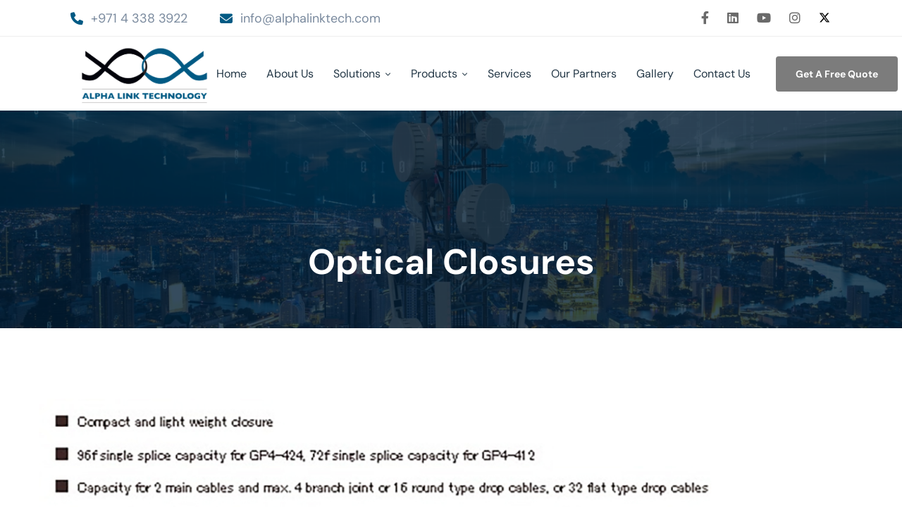

--- FILE ---
content_type: text/html; charset=UTF-8
request_url: https://alphalinktech.com/products/optical-closures/
body_size: 39614
content:
<!DOCTYPE html>
<html lang="en-US">
<head>
	<meta charset="UTF-8">
	<meta name="viewport" content="width=device-width, initial-scale=1">
	<link rel="profile" href="http://gmpg.org/xfn/11">
		<title>Optical Closures &#8211; Alpha Link Technology</title>
<meta name='robots' content='max-image-preview:large' />
<link href='https://fonts.gstatic.com' crossorigin rel='preconnect' />
<link rel="alternate" type="application/rss+xml" title="Alpha Link Technology &raquo; Feed" href="https://alphalinktech.com/feed/" />
<link rel="alternate" title="oEmbed (JSON)" type="application/json+oembed" href="https://alphalinktech.com/wp-json/oembed/1.0/embed?url=https%3A%2F%2Falphalinktech.com%2Fproducts%2Foptical-closures%2F" />
<link rel="alternate" title="oEmbed (XML)" type="text/xml+oembed" href="https://alphalinktech.com/wp-json/oembed/1.0/embed?url=https%3A%2F%2Falphalinktech.com%2Fproducts%2Foptical-closures%2F&#038;format=xml" />
<style id='wp-img-auto-sizes-contain-inline-css' type='text/css'>
img:is([sizes=auto i],[sizes^="auto," i]){contain-intrinsic-size:3000px 1500px}
/*# sourceURL=wp-img-auto-sizes-contain-inline-css */
</style>

<style id='wp-emoji-styles-inline-css' type='text/css'>

	img.wp-smiley, img.emoji {
		display: inline !important;
		border: none !important;
		box-shadow: none !important;
		height: 1em !important;
		width: 1em !important;
		margin: 0 0.07em !important;
		vertical-align: -0.1em !important;
		background: none !important;
		padding: 0 !important;
	}
/*# sourceURL=wp-emoji-styles-inline-css */
</style>
<style id='classic-theme-styles-inline-css' type='text/css'>
/*! This file is auto-generated */
.wp-block-button__link{color:#fff;background-color:#32373c;border-radius:9999px;box-shadow:none;text-decoration:none;padding:calc(.667em + 2px) calc(1.333em + 2px);font-size:1.125em}.wp-block-file__button{background:#32373c;color:#fff;text-decoration:none}
/*# sourceURL=/wp-includes/css/classic-themes.min.css */
</style>
<link rel='stylesheet' id='healsoul-style-css' href='https://alphalinktech.com/wp-content/themes/healsoul/style.css?ver=6.9' type='text/css' media='all' />
<style id='healsoul-style-inline-css' type='text/css'>

				.primary-font, .tm-button, button, input, select, textarea{ font-family: DM Sans }
				.primary-font-important { font-family: DM Sans !important }
				h1,.h1{font-size: 37.1px}
				h2,.h2{font-size: 22.4px}
				h3,.h3{font-size: 18.2px}
				h4,.h4{font-size: 16.8px}
				h5,.h5{font-size: 14px}
				h6,.h6{font-size: 9.8px}

				@media (min-width: 544px) and (max-width: 1199px) {
					h1,.h1{font-size: calc(37.1px + (53 - 37.1) * ((100vw - 554px) / 646))}
					h2,.h2{font-size: calc(22.4px + (32 - 22.4) * ((100vw - 554px) / 646))}
					h3,.h3{font-size: calc(18.2px + (26 - 18.2) * ((100vw - 554px) / 646))}
					h4,.h4{font-size: calc(16.8px + (24 - 16.8) * ((100vw - 554px) / 646))}
					h5,.h5{font-size: calc(14px + (20 - 14) * ((100vw - 554px) / 646))}
					h6,.h6{font-size: calc(9.8px + (14 - 9.8) * ((100vw - 554px) / 646))}
				}
			.tm-sticky-kit.is_stuck {
				padding-top: 117px;
			}
				.boxed
				{
	                max-width: 1200px;
	            }
				.primary-color,
				input[type='text']:focus,
                input[type='email']:focus,
                input[type='url']:focus,
                input[type='password']:focus,
                input[type='search']:focus,
                input[type='number']:focus,
                input[type='tel']:focus,
                input[type='range']:focus,
                input[type='date']:focus,
                input[type='month']:focus,
                input[type='week']:focus,
                input[type='time']:focus,
                input[type='datetime']:focus,
                input[type='datetime-local']:focus,
                input[type='color']:focus, textarea:focus,
                .tm-accordion.style-1 .title-prefix,
                .tm-accordion.style-2 .title-prefix,
                .tm-accordion.style-3 .title-prefix,
                .tm-testimonial.style-2 .quote-icon,
                .tm-list.style-modern-icon-03 .marker,
                .comments-title small a:hover, .comment-reply-title small a:hover,
                select:focus,
                blockquote:before,
                .tm-skill-box .title .icon,
                .post-sticky span,
                .post-author-meta a:hover,
                .comment-list .comment-actions a,
                .page-off-canvas-sidebar .widget_pages a:hover, .page-off-canvas-sidebar .widget_nav_menu a:hover, .page-off-canvas-sidebar .insight-core-bmw a:hover,
                mark,
                .error404 .error-404-big-title,
                .page-close-mobile-menu:hover,
                .growl-close:hover,
                .post-type-archive-ic_caregiver .search-result.style-grid-04 .position,
                .tm-service.style-03 .post-read-more a,
                .tm-service-list .service-list-item:hover a, .tm-service-list .service-list-item:hover .icon,
                .single-case_study .post-categories a,
                .tm-popup-video.style-button-06 a .video-text:after,
                .tm-button.style-flat.tm-button-grey .button-icon,
                .tm-button.style-outline.tm-button-grey .button-icon,
				.tm-button.style-outline.tm-button-primary,
				.tm-button.style-text.tm-button-primary,
				.tm-button.style-text.tm-button-secondary:hover,
				.tm-box-icon .tm-button .button-icon,
				.tm-box-icon .tm-button:hover,
				.tm-box-icon .icon,
				.tm-box-icon.style-2 .box-icon-list i,
				.tm-box-icon.style-6 .heading a:hover,
				.tm-caregiver.style-04 .position,
				.tm-contact-form-7 .form-icon,
				.tm-caregiver .social-networks a:hover,
				.tm-swiper.nav-style-3 .swiper-nav-button:hover,
				.tm-swiper.nav-style-6 .swiper-nav-button:hover,
				.tm-counter.style-01 .number-wrap,
				.tm-counter.style-02 .number-wrap,
				.tm-counter.style-03 .number-wrap,
				.tm-circle-progress-chart .chart-icon,
				.tm-maps.overlay-style-02 .middle-dot,
				.tm-product-banner-slider .tm-product-banner-btn,
				.tm-countdown.skin-dark .number,
				.tm-countdown.skin-dark .separator,
				.tm-slider-button.style-04 .slider-btn:hover,
				.tm-drop-cap.style-1 .drop-cap,
				.tm-caregiver.style-03 .social-networks a:hover,
				.tm-caregiver.style-03 .post-title a:hover,
				.typed-text mark,
				.typed-text .typed-cursor,
				.tm-attribute-list.style-01 .icon,
				.tm-twitter.style-slider-quote .tweet-info:before,
				.tm-twitter.style-slider-quote .tweet-text a,
				.tm-twitter .tweet:before,
				.tm-heading.modern-with-separator .heading,
				.nav-links a:hover,
				.tm-button.tm-button-secondary.style-text:hover,
				.tm-button.style-border-text.tm-button-primary,
				.tm-button.style-border-text.tm-button-secondary .button-icon,
				.tm-info-boxes .box-icon,
				.tm-info-boxes .tm-button .button-icon,
				.tm-team-member .social-networks a:hover,
				.tm-instagram .instagram-user-name,
				.single-post .post-meta .post-author-meta a:hover,
				.single-post .post-tags,
				.single-post .post-categories a,
				.nav-links .archive-link,
				.tm-blog .post-title a:hover,
				.tm-blog .post-categories a,
				.tm-case-study .post-title a:hover,
				.tm-case-study .post-categories:hover,
				.tm-case-study.style-grid .post-read-more span,
				.tm-case-study.style-grid-caption-2 .post-read-more a,
				.tm-case-study.style-grid-caption-3 .post-categories a,
				.tm-service.style-01 .post-read-more .btn-icon,
				.tm-service-feature.style-01 .icon,
				.tm-service.style-05 .post-read-more a,
				.tm-service.style-06 .post-read-more a,
				.tm-service.style-06 .service-item:hover .post-icon i,
				.tm-service.style-07 .service-item:hover .post-icon i,
				.tm-box-icon.style-7:hover .icon span,
				.tm-category-feature.style-01 .icon,
				.tm-product.style-grid .woosw-btn.woosw-added,
				.tm-grid-wrapper .btn-filter:hover,
				.tm-grid-wrapper .btn-filter.current,
				.post-type-archive-ic_caregiver .search-result .caregiver-item .social-networks a:hover,
				.tm-pricing .feature-icon,
				.tm-pricing.style-2 .price-wrap-inner,
				.tm-pricing-rotate-box .tm-pricing-list li:before,
				.tm-pricing.style-3 .price,
				.tm-service-pricing-menu .service-cost,
				.tm-swiper.nav-style-7 .swiper-nav-button:hover,
				.tm-list .marker,
				.tm-list .link:hover,
				.tm-list.style-modern-icon-04 .marker,
				.tm-accordion.style-3 .active .accordion-title .title-prefix,
				.tm-accordion.style-3 .accordion-title:hover .title-prefix,
				.tm-social-networks .link:hover,
				.woosw-popup .woosw-popup-inner .woosw-popup-content .woosw-popup-content-top .woosw-popup-close:hover,
				.woosw-popup .woosw-popup-inner .woosw-popup-content .woosw-popup-content-bot .woosw-popup-content-bot-inner .woosw-page:hover,
				.woosw-continue:hover,
				.skin-primary .wpcf7-text.wpcf7-text, .skin-primary .wpcf7-textarea,
				.tm-menu .menu-price,
				.page-content .tm-custom-menu.style-1 .menu a:hover,
				.post-share a:hover,
				.post-share-toggle,
				.single-post .post-meta .sl-icon,
				.single-post .entry-banner .post-meta a:hover,
				.post-share .post-share-title:before,
				.single-post .post-tags span:before,
				.single-post .post-tags span:after,
				.related-posts .related-post-title a:hover,
				.single-case_study .entry-banner .post-categories,
				.simple-footer .social-networks a:hover,
				.widget_recent_entries .post-date:before,
				.tm-testimonial.style-5 .swiper-custom-btn:hover,
				.tm-pricing.style-1.tm-pricing-featured .price,
				.header-17 .info-icon,
				.header-19 .info-icon,
				.page-sidebar-fixed .widget a:hover,
				.top-bar-office-wrapper .office-list a:hover,
				.menu--primary .menu-item-feature,
				.nav-links a:hover:after,
				.post-type-archive-ic_caregiver .search-result.style-grid-03 .post-title a:hover,
				.page-main-content .search-form .search-submit:hover .search-btn-icon,
				.widget_search .search-submit:hover .search-btn-icon, .widget_product_search .search-submit:hover .search-btn-icon,
				.tm-service.style-04 .post-read-more a:hover,
				.tm-service.style-04 .post-title a:hover,
				.tm-cta-box .info .link a
				{
					color: #005a84
				}
                .primary-color-important,
				.primary-color-hover-important:hover,
				.tm-box-icon.style-7 .tm-box-icon__btn,
				.post-type-archive-ic_caregiver .search-result.style-grid-03 .social-networks a:hover
				 {
                      color: #005a84!important;
				 }
                .primary-background-color,
                .hint--primary:after,
                .tm-view-demo.style-01 .badge.new,
                .tm-view-demo.style-02 .new,
                .page-scroll-up,
                .page-scroll-up:before,
                .widget_calendar #today,
                .tm-view-demo.style-02 .thumbnail:before,
                .page-links > span,
                .page-off-canvas-sidebar .widget-title:after,
                .top-bar-01 .top-bar-button,
                .desktop-menu .header-09 .header-special-button,
                .page-sidebar .page-sidebar-content .widget-title:after,
                .tm-service-list .service-list-item:after,
                .comment-nav-links li .current, .page-pagination li .current,
                .comments-title:before, .comment-reply-title:before,
                .related-posts .related-title:before,
                .tm-gradation--with_image .count span,
                .tm-gradation--with_image .count span:before,
                .tm-gradation--with_image .count span:after,
                .tm-accordion.style-1 .accordion-title:before,
                .tm-accordion.style-2 .accordion-title:after,
				.tm-maps.overlay-style-01 .animated-dot .middle-dot,
				.tm-maps.overlay-style-01 .animated-dot div[class*='signal'],
				.tm-heading.with-separator-2 .heading:after,
				.tm-button.style-border-text:after,
				.tm-team-member.style-2 .inner:before,
				.tm-popup-video.style-button-05 a .video-play,
				.tm-popup-video.style-button-05 a .video-text:before,
				.tm-popup-video.style-button-06 a .video-text:before,
				.tm-popup-video.style-button-06 a .video-play,
				.vc_tta.vc_general.vc_tta-style-healsoul-tour-01 .vc_tta-tabs-list .vc_tta-tab:hover, .vc_tta.vc_general.vc_tta-style-healsoul-tour-01 .vc_tta-tabs-list .vc_tta-tab.vc_active,
				.vc_tta.vc_general.vc_tta-style-healsoul-tour-02 .vc_tta-tabs-list .vc_tta-tab:hover, .vc_tta.vc_general.vc_tta-style-healsoul-tour-02 .vc_tta-tabs-list .vc_tta-tab.vc_active,
				.tm-gallery-slider .lSAction .lSPrev:hover .nav-button-icon:before, .tm-gallery-slider .lSAction .lSNext:hover .nav-button-icon:before,
				.tm-card.style-2 .icon:before,
				.tm-caregiver.style-01 .post-item-wrap:before,
				.post-type-archive-ic_caregiver .search-result.style-grid-01 .post-item-wrap:before,
				.tm-gallery .overlay,
				.tm-grid-wrapper .btn-filter:after,
				.tm-grid-wrapper .filter-counter,
				.tm-blog.style-list .post-categories a:hover,
				.tm-blog.style-list .post-read-more a,
				.tm-blog.style-01 .post-date,
				.tm-blog.style-02 .post-categories a:hover,
				.tm-blog.style-03 .post-read-more a,
				.tm-blog.style-03 .post-read-more a:before,
				.tm-blog.style-03 .post-read-more a:after,
				.tm-page-feature.style-01 .grid-item.current .post-item-wrap, .tm-page-feature.style-01 .grid-item:hover .post-item-wrap,
				.tm-case-study.style-grid .post-thumbnail-wrap:hover .post-read-more,
				.tm-case-study.style-grid-caption-2 .post-read-more a:hover,
				.tm-service.style-01 .post-info:after,
				.tm-service.style-02 .post-read-more a,
				.tm-service.style-02 .post-read-more a:before,
				.tm-service.style-02 .post-read-more a:after,
				.tm-service-feature.style-01 .current .post-item-wrap,
				.tm-service-feature.style-01 .grid-item:hover .post-item-wrap,
				.tm-category-feature.style-01 .current .cat-item-wrap,
				.tm-category-feature.style-01 .grid-item:hover .cat-item-wrap,
				.tm-drop-cap.style-2 .drop-cap,
				.tm-icon.style-01 .icon,
				.tm-box-icon.style-2 .content-wrap:after,
				.tm-contact-form-7.style-02 .wpcf7-submit,
				.tm-contact-form-7.style-03 .wpcf7-submit,
				.tm-mailchimp-form.style-1 .form-submit,
				.tm-card.style-1,
				.tm-list.style-modern-icon-02 .marker,
				.tm-rotate-box .box,
				.tm-social-networks.style-solid-rounded-icon .item:hover .link,
				.tm-social-networks.style-solid-rounded-icon-02 .item:hover .link,
				.tm-separator.style-thick-short-line .separator-wrap,
				.tm-button.style-flat.tm-button-primary,
				.tm-button.style-flat.tm-button-secondary:hover,
				.tm-button.style-outline.tm-button-primary:hover,
				.tm-button.style-modern.tm-button-primary,
				.tm-button.style-modern.tm-button-secondary:after,
				.tm-callout-box.style-01,
				.tm-heading.thick-separator .separator:after,
				.tm-heading.modern-with-separator-02 .heading:after,
				.tm-gradation .count-wrap:before, .tm-gradation .count-wrap:after,
				.vc_progress_bar .vc_general.vc_single_bar .vc_bar,
				.tm-swiper .swiper-nav-button:hover,
				.tm-swiper .swiper-pagination-bullet:hover:before,
				.tm-swiper.nav-style-8 .swiper-nav-button:hover,
				.tm-swiper .swiper-pagination-bullet.swiper-pagination-bullet-active:before,
				.tm-contact-form-7.style-05 .wpcf7-submit,
				.tm-testimonial.style-4 .swiper-custom-btn:hover,
				.tm-timeline.style-01 .content-header,
				.tm-timeline.style-01 .dot:after,
				.tm-gradation .dot:after,
				.tm-slider-button.style-02 .slider-btn:hover,
				.post-share .post-share-list a:hover,
				.single-post .post-categories a:hover,
				.page-sidebar .widget_pages .current-menu-item,
				.page-sidebar .widget_nav_menu .current-menu-item,
				.page-sidebar .insight-core-bmw .current-menu-item,
				.post-type-service .page-sidebar .widget_pages .current-menu-item,
				.post-type-service .page-sidebar .widget_nav_menu .current-menu-item,
				.post-type-service .page-sidebar .insight-core-bmw .current-menu-item,
				.page-sidebar .widget_pages a:hover,
				.page-sidebar .widget_nav_menu a:hover,
				.page-sidebar .insight-core-bmw a:hover,
				.wpb-js-composer .vc_tta.vc_general.vc_tta-style-healsoul-02 .vc_tta-tab:hover:after,
				.wpb-js-composer .vc_tta.vc_general.vc_tta-style-healsoul-02 .vc_tta-tab.vc_active:after,
				.widget_archive a:hover,
				.widget_categories a:hover,
				.widget_categories .current-cat-ancestor > a,
				.widget_categories .current-cat-parent > a,
				.widget_categories .current-cat > a,
				.tm-rotate-box.style-2 .heading:after,
				.tagcloud a:hover,
				.tm-search-form .category-list a:hover,
				.select2-container--default .select2-results__option--highlighted[aria-selected],
				.tm-heading.with-separator-04:before,
				.tm-slider-button.style-03 .slider-btn:hover,
				.tm-heading.with-separator-03 .heading:before, .tm-heading.with-separator-03 .heading:after,
				.box-bg-primary .vc_column-inner .wpb_wrapper,
				.tm-swiper.pagination-style-11 .swiper-pagination-bullet.swiper-pagination-bullet-active,
				.tm-swiper.pagination-style-11 .swiper-pagination-bullet:hover,
				.tm-jobs-box .tm-jobs-box-top .link a:hover:after,
				.tm-popup-video.style-poster-07 .video-play,
				.tm-social-networks.style-rounded-icon-title .item:hover .link-icon,
				.tm-box-icon.style-9 .icon:before
				{
					background-color: #005a84;
				}
                .primary-background-color-important,
				.primary-background-color-hover-important:hover,
				.woosc-area .woosc-inner .woosc-bar .woosc-bar-btn,
				.lg-progress-bar .lg-progress,
				.wpb-js-composer .vc_tta.vc_general.vc_tta-style-healsoul-03 .vc_tta-tab > a:before,
				body table.booked-calendar td.today:hover .date span
				{
					background-color: #005a84!important;
				}
                .btn-view-full-map
				{
					background-color: rgba(0,90,132,0.7);
				}
                .tm-popup-video.style-poster-01 .video-overlay
				{
					background-color: rgba(0,90,132,0.8);
				}
                .tm-popup-video.style-poster-07 .video-play
				{
					box-shadow: 0 0 20px rgba(0,90,132,0.7);
				}
                .tm-timeline.style-01 .dot,
                .tm-gradation .dot
				{
					background-color: rgba(0,90,132,0.18);
				}
                .tm-timeline.style-01 .dot:before,
                .tm-gradation .dot:before
				{
					background-color: rgba(0,90,132,0.29);
				}
                .tm-box-icon.style-4:hover .content-wrap
				{
					background-color: rgba(0,90,132,0.08);
				}
                .tm-service.style-06 .service-item:hover .post-icon i,
                .tm-service.style-07 .service-item:hover .post-icon i
				{
					background-color: rgba(0,90,132,0.06);
				}
				.primary-border-color,
                input[type='text']:focus,
                input[type='email']:focus,
                input[type='url']:focus,
                input[type='password']:focus,
                input[type='search']:focus,
                input[type='number']:focus,
                input[type='tel']:focus,
                input[type='range']:focus,
                input[type='date']:focus,
                input[type='month']:focus,
                input[type='week']:focus,
                input[type='time']:focus,
                input[type='datetime']:focus,
                input[type='datetime-local']:focus,
                input[type='color']:focus, textarea:focus,
                select:focus,
                .tm-contact-form-7.style-05 .wpcf7-submit,
                .wpb-js-composer .vc_tta.vc_general.vc_tta-style-healsoul-02 .vc_tta-panel-title,
                .single-post .post-categories a,
                .error404 .error-404-search-form-wrap .search-field,
                .header-search-form-wrap .search-form .search-field:focus,
                .widget .mc4wp-form input[type=email]:focus,
                .single-post .post-quote-content,
                .tm-service.style-icon-dotted .service-item:hover .post-icon-overlay,
                .tm-service.style-icon-dashed .service-item:hover .post-icon-overlay,
                .tm-box-icon.style-7:hover .icon-overlay,
                .tm-blog.style-list .post-categories a,
                .tm-blog.style-02 .post-categories a,
                .tm-swiper.nav-style-4 .swiper-nav-button,
                .tm-swiper.nav-style-5 .swiper-nav-button,
                .tm-swiper.nav-style-8 .swiper-nav-button:hover,
				.tm-button.style-outline.tm-button-primary,
				.tm-button.style-flat.tm-button-primary,
				.tm-button.style-flat.tm-button-secondary:hover,
				.tm-social-networks.style-rounded-icon-title .item:hover .link-icon,
				.tm-gallery-slider .lSAction .lSPrev:hover .nav-button-icon:before, .tm-gallery-slider .lSAction .lSNext:hover .nav-button-icon:before,
				.tm-case-study.style-grid .post-read-more,
				.tm-case-study.style-grid .post-thumbnail-wrap:hover .post-read-more,
				.tm-case-study.style-grid-caption-2 .post-read-more a,
				.tm-pricing.style-2.tm-pricing-featured .inner:after,
				.tm-contact-form-7.style-02 .wpcf7-text:focus,
				.tm-contact-form-7.style-02 .wpcf7-date:focus,
				.tm-contact-form-7.style-02 .wpcf7-select:focus,
				.tm-contact-form-7.style-02 .wpcf7-textarea:focus,
				.tm-swiper .swiper-nav-button:hover,
				.tm-swiper .swiper-pagination-bullet:hover:before, .tm-swiper .swiper-pagination-bullet.swiper-pagination-bullet-active:before,
				.tm-social-networks.style-solid-rounded-icon .item:hover .link,
				.tm-social-networks.style-solid-rounded-icon-02 .item:hover .link,
				.tm-testimonial.style-4 .swiper-custom-btn:hover,
				.widget_archive a:hover,
				.widget_categories a:hover,
				.widget_categories .current-cat-ancestor > a,
				.widget_categories .current-cat-parent > a,
				.widget_categories .current-cat > a,
				.widget_pages .current-menu-item, .widget_nav_menu .current-menu-item, .insight-core-bmw .current-menu-item,
				.post-type-service .page-sidebar .widget_pages .current-menu-item,
				.post-type-service .page-sidebar .widget_nav_menu .current-menu-item,
				.post-type-service .page-sidebar .insight-core-bmw .current-menu-item,
				.post-share-toggle:hover,
				.tm-slider-button.style-03 .slider-btn:hover,
				.tm-popup-video.style-button-05 a .video-play,
				.tm-jobs-box .tm-jobs-box-top .link a:hover:after,
				body table.booked-calendar td.today .date span
				{
					border-color: #005a84;
				}
                .primary-border-color-important,
				.primary-border-color-hover-important:hover,
				.tm-maps.overlay-style-02 .animated-dot .signal2,
				.lg-outer .lg-thumb-item.active, .lg-outer .lg-thumb-item:hover,
				#fp-nav ul li a.active span, .fp-slidesNav ul li a.active span
				{
					border-color: #005a84!important;
				}
                .tm-grid-wrapper .filter-counter:before,
                .hint--primary.hint--top-left:before,
                .hint--primary.hint--top-right:before,
                .hint--primary.hint--top:before
                {
					border-top-color: #005a84;
				}
                .hint--primary.hint--right:before,
                .rtl .hint--primary.hint--left:before
                {
					border-right-color: #005a84;
				}
				.rtl .hint--primary.hint--right:before,
                .vc_tta.vc_general.vc_tta-style-healsoul-tour-01 .vc_tta-tabs-list .vc_tta-tab:after,
                .vc_tta.vc_general.vc_tta-style-healsoul-tour-02 .vc_tta-tabs-list .vc_tta-tab:after
                {
					border-left-color: #005a84;
				}
                .hint--primary.hint--bottom-left:before,
                .hint--primary.hint--bottom-right:before,
                .hint--primary.hint--bottom:before
                {
					border-bottom-color: #005a84;
				}
                .hint--primary.hint--left:before
                {
                    border-left-color: #005a84;
                }
				.tm-popup-video.style-poster-01
				{
					box-shadow: 0 0 40px rgba(0,90,132,0.4);
				}.tm-maps.overlay-style-02 .animated-dot .signal2
			{
				box-shadow: inset 0 0 35px 10px #005a84;
			}.testimonial-info svg *, .tm-testimonial.style-7 .quote-icon svg *
			{
				fill: #005a84;
			}
			.tm-heading.medium-separator .separator:after,
			.tm-heading.above-medium-separator .separator:after,
			.tm-pricing-rotate-box .title
			 {
				background-color: #005a84;
				background-image: linear-gradient(136deg, #005a84 0%, #5c5d60 100%);
			}
				.secondary-color,
				.topbar a,
				.comment-form label,
				.page-links > a:hover,
				form label,
				.header-search-form-wrap .search-submit,
				.page-close-canvas-sidebar span:hover,
				.tm-button.style-flat.tm-button-grey,
				.tm-button.style-outline.tm-button-grey,
				.tm-button.tm-button-secondary.style-text,
				.tm-button.tm-button-grey.style-text:hover,
				.tm-button.tm-button-primary.style-text:hover,
				.tm-button,
				.tm-button.style-border-text.tm-button-secondary,
				.tm-button.style-border-text.tm-button-primary .button-icon,
				.tm-button.style-modern.tm-button-grey,
				.widget_search .search-btn-icon,
				.single-case_study .post-categories a:hover,
				.tm-caregiver .social-networks a,
				.post-type-archive-ic_caregiver .search-result .caregiver-item .social-networks a,
				.tm-pricing.style-3 .feature-icon,
				.tm-box-icon.style-5 .tm-box-icon__btn,
				.tm-popup-video.style-button-05 a .video-text,
				.tm-popup-video.style-button-06 a .video-text,
				.tm-office-info .info > div:before,
				.tm-mailchimp-form.style-3 button[type='submit']:hover,
				.comment-list .comment-actions a:hover,
				.tm-twitter.style-slider-quote .tweet-text a:hover,
				.tm-contact-form-7.style-05 .wpcf7-submit:hover,
				.single-post .post-tags a:hover,
				.nav-links .archive-link:hover,
				.tm-testimonial-list .testimonial-desc,
				.tm-testimonial .testimonial-desc,
				.tm-office-info .link a,
				.tm-contact-form-7 label,
				.tm-case-study.style-grid-caption-3 .post-categories a:hover,
				.tm-case-study.style-grid-caption-3 .post-read-more a,
				.nav-links a,
				.wpb-js-composer .vc_tta.vc_general.vc_tta-style-healsoul-02 .vc_tta-tab.vc_active > a,
				.wpb-js-composer .vc_tta.vc_general.vc_tta-style-healsoul-02 .vc_tta-tab > a:hover,
				.tm-grid-wrapper .btn-filter,
				.widget_calendar caption,
				.post-author-meta a,
				.tm-caregiver-search-form select,
				.tm-accordion.style-2 .accordion-title-wrapper:hover .accordion-title, .tm-accordion.style-2 .active .accordion-title,
				.tm-blog.style-01 .post-categories a:hover,
				.tm-popup-video .video-button,
				.tm-mailchimp-form.style-1 .form-submit:hover,
				.single-post .post-meta .post-author-meta a,
				.single-post .post-link a,
				.tm-slider-button.style-04 .slider-btn,
				.vc_tta-color-secondary.vc_tta-style-outline .vc_tta-panel .vc_tta-panel-title>a,
				.comment-list .comment-datetime:before,
				.page-pagination li a:hover, .page-pagination li a:focus,
				.nav-links a:hover div,
				.comment-nav-links li a:hover, .comment-nav-links li a:focus,
				.tm-slider-button.style-04 .slider-btn
				{
					color: #5c5d60
				}
				.secondary-color-important,
				.secondary-color-hover-important:hover
				{
					color: #5c5d60!important;
				}
				.secondary-background-color,
				.tm-heading.above-thick-separator .separator:after,
				.tm-heading.beside-thick-separator:before,
				.tm-button.style-flat.tm-button-secondary,
				.tm-button.style-flat.tm-button-primary:hover,
				.tm-button.style-flat.tm-button-grey:hover,
				.tm-button.style-outline.tm-button-secondary:hover,
				.tm-button.style-outline.tm-button-grey:hover,
				.tm-button.style-modern.tm-button-primary:after,
				.tm-button.style-modern.tm-button-grey:after,
				.tm-button.style-modern.tm-button-secondary,
				.tm-box-icon.style-6 .content-wrap:before,
				.tm-blog.style-list .post-read-more a:hover,
				.tm-list.style-modern-icon-02 .list-item:hover .marker,
				.tm-contact-form-7.style-02 .wpcf7-submit:hover,
				.tm-contact-form-7.style-03 .wpcf7-submit:hover,
				.tm-service.style-05 .post-read-more a:hover,
				.tm-service.style-06 .post-read-more a:hover,
				.tm-caregiver.style-03 .post-thumbnail:before,
				.tm-accordion.style-3 .active .accordion-title,
                .tm-accordion.style-3 .accordion-title:hover,
                .post-type-archive-ic_caregiver .search-result.style-grid-03 .post-thumbnail:before,
				.widget_archive .count,
				.widget_categories .count,
				.widget_product_categories .count,
				.top-bar-01 .top-bar-button:hover,
				.tm-search-form .search-submit:hover,
				.vc_tta-color-secondary.vc_tta-style-classic .vc_tta-tab>a,
				.vc_tta-color-secondary.vc_tta-style-classic .vc_tta-panel .vc_tta-panel-heading,
				.vc_tta-tabs.vc_tta-color-secondary.vc_tta-style-modern .vc_tta-tab > a,
				.vc_tta-color-secondary.vc_tta-style-modern .vc_tta-panel .vc_tta-panel-heading,
				.vc_tta-color-secondary.vc_tta-style-flat .vc_tta-panel .vc_tta-panel-body,
				.vc_tta-color-secondary.vc_tta-style-flat .vc_tta-panel .vc_tta-panel-heading,
				.vc_tta-color-secondary.vc_tta-style-flat .vc_tta-tab>a,
				.vc_tta-color-secondary.vc_tta-style-outline .vc_tta-panel:not(.vc_active) .vc_tta-panel-heading:focus,
				.vc_tta-color-secondary.vc_tta-style-outline .vc_tta-panel:not(.vc_active) .vc_tta-panel-heading:hover,
				.vc_tta-color-secondary.vc_tta-style-outline .vc_tta-tab:not(.vc_active) >a:focus,
				.vc_tta-color-secondary.vc_tta-style-outline .vc_tta-tab:not(.vc_active) >a:hover,
				.tm-swiper.pagination-style-6 .swiper-pagination-bullet.swiper-pagination-bullet-active:before, .tm-swiper.pagination-style-6 .swiper-pagination-bullet:hover:before
				{
					background-color: #5c5d60;
				}
				.secondary-background-color-important,
				.secondary-background-color-hover-important:hover,
				.mejs-controls .mejs-time-rail .mejs-time-current
				{
					background-color: #5c5d60!important;
				}.secondary-border-color,
				.tm-button.style-outline.tm-button-secondary,
				.tm-button.style-flat.tm-button-primary:hover,
				.tm-button.style-flat.tm-button-secondary,
				.tm-button.style-flat.tm-button-grey:hover,
				.tm-button.style-outline.tm-button-grey:hover,
				.tm-service.style-05 .post-read-more a:hover,
				.tm-service.style-06 .post-read-more a:hover,
				.vc_tta-color-secondary.vc_tta-style-classic .vc_tta-panel .vc_tta-panel-heading,
				.vc_tta-color-secondary.vc_tta-style-outline .vc_tta-panel .vc_tta-panel-heading,
				.vc_tta-color-secondary.vc_tta-style-outline .vc_tta-controls-icon::after,
				.vc_tta-color-secondary.vc_tta-style-outline .vc_tta-controls-icon::before,
				.vc_tta-color-secondary.vc_tta-style-outline .vc_tta-panel .vc_tta-panel-body,
				.vc_tta-color-secondary.vc_tta-style-outline .vc_tta-panel .vc_tta-panel-body::after,
				.vc_tta-color-secondary.vc_tta-style-outline .vc_tta-panel .vc_tta-panel-body::before,
				.vc_tta-tabs.vc_tta-color-secondary.vc_tta-style-outline .vc_tta-tab > a
				{
					border-color: #5c5d60;
				}.secondary-border-color-important,
				.secondary-border-color-hover-important:hover
				{
					border-color: #5c5d60!important;
				}
				.third-color,
				.tm-service.style-06 .post-icon i,
				.tm-service.style-07 .post-icon i,
				.tm-box-icon.style-7 .icon span,
				.tm-service-list .icon,
				.tm-counter .icon
				{
					color: #02030b
				}
				.third-color-important,
				.third-color-hover-important:hover
				{
					color: #02030b!important;
				}
				.third-background-color,
				.tm-pricing.style-3 .tm-pricing-recomend,
				.wpb-js-composer .vc_tta.vc_general.vc_tta-style-healsoul-01 .vc_tta-tab > a,
				.wpb-js-composer .vc_tta.vc_general.vc_tta-style-healsoul-01 .vc_active .vc_tta-panel-heading,
				.post-type-archive-ic_caregiver .search-result.style-grid-03 .info
				{
					background-color: #02030b;
				}
				.third-background-color-important,
				.third-background-color-hover-important:hover
				{
					background-color: #02030b!important;
				}
				.third-border-color
				{
					border-color: #02030b;
				}.third-border-color-important,
				.third-border-color-hover-important:hover
				{
					border-color: #02030b!important;
				}
				.page-mobile-main-menu {
					background: #223645;
                    background: -webkit-linear-gradient(-47deg, #E12454 0%, #223645 100%);
                    background: linear-gradient(-47deg, #E12454 0%, #223645 100%);
				}.lg-backdrop { background-color: #000 !important; }
/*# sourceURL=healsoul-style-inline-css */
</style>
<link rel='stylesheet' id='healsoul-child-style-css' href='https://alphalinktech.com/wp-content/themes/healsoul-child/style.css?ver=1.0.0' type='text/css' media='all' />
<link rel='stylesheet' id='lightgallery-css' href='https://alphalinktech.com/wp-content/themes/healsoul/assets/libs/light-gallery/css/lightgallery.min.css?ver=1.6.4' type='text/css' media='all' />
<link rel='stylesheet' id='font-ion-css' href='https://alphalinktech.com/wp-content/themes/healsoul/assets/fonts/ion/font-ion.min.css' type='text/css' media='all' />
<link rel='stylesheet' id='font-awesome-pro-css' href='https://alphalinktech.com/wp-content/themes/healsoul/assets/fonts/awesome/css/fontawesome-all.min.css?ver=6.4.2' type='text/css' media='all' />
<link rel='stylesheet' id='swiper-css' href='https://alphalinktech.com/wp-content/themes/healsoul/assets/libs/swiper/css/swiper.min.css?ver=4.0.3' type='text/css' media='all' />
<link rel='stylesheet' id='spinkit-css' href='https://alphalinktech.com/wp-content/themes/healsoul/assets/libs/spinkit/spinkit.css' type='text/css' media='all' />
<link rel='stylesheet' id='js_composer_front-css' href='https://alphalinktech.com/wp-content/plugins/js_composer/assets/css/js_composer.min.css?ver=8.7.1' type='text/css' media='all' />
<script type="text/javascript" src="https://alphalinktech.com/wp-includes/js/jquery/jquery.min.js?ver=3.7.1" id="jquery-core-js"></script>
<script type="text/javascript" src="https://alphalinktech.com/wp-includes/js/jquery/jquery-migrate.min.js?ver=3.4.1" id="jquery-migrate-js"></script>
<script></script><link rel="https://api.w.org/" href="https://alphalinktech.com/wp-json/" /><link rel="alternate" title="JSON" type="application/json" href="https://alphalinktech.com/wp-json/wp/v2/products/5243" /><link rel="EditURI" type="application/rsd+xml" title="RSD" href="https://alphalinktech.com/xmlrpc.php?rsd" />
<meta name="generator" content="WordPress 6.9" />
<link rel="canonical" href="https://alphalinktech.com/products/optical-closures/" />
<link rel='shortlink' href='https://alphalinktech.com/?p=5243' />
<meta name="generator" content="Powered by WPBakery Page Builder - drag and drop page builder for WordPress."/>
<link rel="icon" href="https://alphalinktech.com/wp-content/uploads/2018/10/cropped-favicon-32x32.png" sizes="32x32" />
<link rel="icon" href="https://alphalinktech.com/wp-content/uploads/2018/10/cropped-favicon-192x192.png" sizes="192x192" />
<link rel="apple-touch-icon" href="https://alphalinktech.com/wp-content/uploads/2018/10/cropped-favicon-180x180.png" />
<meta name="msapplication-TileImage" content="https://alphalinktech.com/wp-content/uploads/2018/10/cropped-favicon-270x270.png" />
		<style type="text/css" id="wp-custom-css">
			.position-ralative{
    position: relative;
}


.header-21 .info-sub-text {
    font-size: 15px;
    font-weight: 500;
    margin-bottom: 0;
}


.tm-button{border-radius: 4px;}

.bg-gr{
    background: rgb(115,184,96);
background: linear-gradient(84deg, rgba(115,184,96,1) 0%, rgba(65,96,163,1) 100%);
}


.page-sidebar .page-sidebar-content .widget-title:after {

    height: 0px;
  
}
.page-sidebar.page-sidebar-right .page-sidebar-content {
    padding: 30px 0 110px 30px!important;
}
body.page-has-sidebar .page-main-content {
    padding-top: 42px;
    padding-bottom: 43px;
}
.quform-button-submit.quform-button-submit-default.quform-button-submit-1_2 {
    text-align: center;
    margin: 0 auto;
    float: none!important;
}
.quform-element-submit.quform-button-width-medium button{
    margin: 0 auto;
    width: 300px;
}

.smcio img{
    max-width: 100px;
}
.smicons .tm-grid {
    text-align: center;
}
.smicons .image {
    text-align: center;
    margin: 0 auto;
    width: 40px;
}
.smicons img {
    max-height: 70px;
    width: auto;
}
.smicons .content {
    text-align: center;
    width: 100%;
}
.smicons2 .tm-grid {
    text-align: center;
}
.smicons2 .image {
    text-align: center;
    margin: 0 auto;
    width: 40px;
}
.smicons2 img {
    max-height: 70px;
    width: auto;
}
.smicons2 .content {
    text-align: center;
    width: 100%;
}
.smicons2 .heading {
    color: #000 !important;
}
.position-relative {
    position: relative;
}
.m-margin{
    z-index: 1000;
    margin-bottom: -100px;
}
.text-white{color: #fff;}
.overflow-visible{
    overflow: visible;
}
.footer-style-02 .widgettitle{
    margin-bottom: 22px;
}
.page-footer-inner *{color: #dadada;}

@media(min-width: 900px){
    .min-h-8{
    max-height: 650px;
}
}
div#page-footer .widgettitle {
    color: #fff;
}
.tm-service.style-05 .post-item-wrap{
    padding: 0;
    
}
.desktop-menu .header-20 .menu--primary {
    position: static;
    text-align: right;
}
.tm-service.style-05 .service-item {
   
    border-radius: 12px;
    overflow: hidden;
}
.post-read-more a {
    border-radius: 49px;
}
.border-10{
    border-radius: 10px!important;
    overflow: hidden;
}
.border-10 {
    border-radius: 10px;
}



.page-sidebar-content{position: relative;z-index: 100;}

#page-content{position: relative;}

.page-sidebar .page-sidebar-content .widget-title {
    position: relative;
    font-size: 26px;
    border: 0;
    padding-bottom: 2px;
    margin-bottom: 3px;
    text-align: center;
    background: #013566;
    color: #fff;
    border-radius: 10px 10px 0 0;
    padding: 9px 5px;
}

/*sidebar contact widget*/
.rs-contact {
  background: #f9f9f9;
  padding: 0 15px;
}
.rs-heading{
    margin-bottom: 0px !important;
    padding-top: 30px !important;
    padding-bottom: 14px !important;
    padding-left: 16px !important;
    background-color: #f9f9f9 !important;
}


.contact-address {
    text-align: left;
}
.contact-address .address-item {
    display: flex;
    padding-bottom: 30px;
    position: relative;
}
.contact-address .address-item .address-icon {
    display: inline-block;
    margin-right: 20px;
    position: relative;
}
.contact-address .address-item .address-icon i {
    width: 50px;
    height: 50px;
    line-height: 50px;
    text-align: center;
    background: #113c6d;
    color: #fff;
    border-radius: 100%;
    font-size: 20px;
    position: relative;
    z-index: 9;
}
.contact-address {
    text-align: left;
}
.contact-address .address-item .address-text .contact-title {
    margin-bottom: 0;
    font-weight: 500;
}
.contact-address .address-item .address-text a {
    color: #666666;
}
/*sidebar contact widget*/
.btn-left{float: left;
margin-right: 10px}
.footer-style-02 .widgettitle, .footer-style-02 .tm-mailchimp-form .title {
   position: relative;
    margin-bottom: 20px!important;
}

.footer-style-02 .widgettitle:after {
    position: absolute;
    left: 0;
    bottom: -10px;;
    content: '';
    display: block;
    width: 50px;
    height: 2px;
    background: #e8bc60;
}

.footer-address i{
   font-size: 20px; 
}
.justify{
    text-align: justify;
}

.vc_separator .vc_sep_holder .vc_sep_line.vc_sep_line {
    border-top-color: #d0d0d063;
}
.tm-swiper .swiper-pagination{
	bottom:0!important;
}


/* main banner slider */

.bnr-content{
    position: absolute;
    bottom: 20%;
    left: 8%;
    max-width: 800px;
}

.main-banner-image .image:after {
    content: "";
    position: absolute;
    width: 100%;
    background: #00000087;
    height: 100%;
    left: 0;
    top: 0;
}

@media(max-width: 768px){
    
    .main-banner-image img{
        object-fit: cover;
        min-height: 400px;
    }
    .bnr-content{
  
    bottom: 10%;
    left: 10%;
   
}
}
.float-left{float:left;}
/* main banner slider */

.tm-heading.with-separator-2 .heading{
	padding-bottom:5px;
}
.hbspt {
    overflow: hidden;
}



.hbspt .hbspt-form {
    margin-bottom: -60px;
}



.pgrid .tm-box-icon.style-6 .content-wrap {
    padding: 0!important;
    border-radius: 6px!important;
    overflow: hidden;
    align-items: center!important;
}

.pgrid .tm-box-icon.style-6 .content {
    padding: 0 10px;
    text-align: center;
}

.pgrid .tm-box-icon.style-6 .image {
    margin-bottom: 15px!important;
}



h2.widgettitle {
    margin-bottom: 10px;
    font-size: 22px;
}
.psidebar .vc_column-inner {padding: 0;}
.psidebar .widgettitle {
    color: #fff;
    padding: 5px 10px;
    background: #033952;
}
.menu-canvas-useful-links-container {
    padding: 15px;
}
 .pgrid  .insight-core-bmw li a {
    padding: 10px 25px!important;
   
}


 .insight-core-bmw li {
   
    border-bottom: 1px dotted #a4a8aa;
    
}
.pgrid .tm-box-icon.style-6 .content-wrap {
    padding: 0!important;
    border-radius: 6px!important;
    overflow: hidden;
    align-items: center!important;
}

.pgrid .tm-box-icon.style-6 .content {
    padding: 0 10px;
    text-align: center;
}

.pgrid .tm-box-icon.style-6 .image {
    margin-bottom: 15px!important;
}



h2.widgettitle {
    margin-bottom: 10px;
    font-size: 22px;
}
.psidebar .vc_column-inner {
    padding: 0;
}
.psidebar .widgettitle {
    color: #fff;
    padding: 5px 10px;
    background: #033952;
}
.menu-canvas-useful-links-container {
    padding: 15px;
}
.pgrid .insight-core-bmw li a {
    padding: 10px 25px!important;
}


.insight-core-bmw li {

    border-bottom: 1px dotted #a4a8aa;
}

.border-box {
    border: 1px solid #ccc;
}


.tax-product_category .service-item .post-item-wrap {
    border: 2px solid #05608a;
    border-radius: 6px;
transition: all 0.3s cubic-bezier(0.645, 0.045, 0.355, 1);
}
.tax-product_category .service-item:hover{
    transform: translateY(-10px);
    box-shadow: 0 10px 20px rgba(0, 0, 0, 0.09);
}
.tax-product_category  .post-read-more{display: none;}
.tax-product_category .tm-service.style-02 .post-thumbnail-wrap{
   padding-bottom:  0;
}
.contactaddress .wpb_wrapper i{
    margin-right: 15px;
}

.contactaddress .wpb_wrapper p strong{
    margin-bottom: 5px;
    display: inline-block;
}

.fe img{
    max-width: 100px;
}
.fe .swiper-slide{
    border: 3px solid #2269864d;
    border-radius: 12px;
    padding: 20px;
    text-align: center;
}

.page-footer-inner .tm-button .button-text {
    color:#000!important;
}


#page-scroll-up{display:none;}
.footeraddress .tm-box-icon.style-3 .icon {
    width: 20px;
    height: 25px;
    display: flex;
    align-items: center;
    justify-content: center;
    border: none;
    font-size: 30px;
    font-weight: 500;
    margin-bottom: 5px;
    margin-right: 10px;
}

.footeraddress  .tm-box-icon{
    margin-bottom: 25px
}
.grid3-2 .service-item {
    border: 1px solid #005a8440;
}


.top-bar-07 .social-link{
   color: #6a6a6a!important; 
}
.fa-twitter{
	background-image: url("data:image/svg+xml,%3Csvg xmlns='http://www.w3.org/2000/svg' height='1.3em' viewBox='0 0 512 512'%3E%3C!--! Font Awesome Free 6.4.2 by @fontawesome - https://fontawesome.com License - https://fontawesome.com/license (Commercial License) Copyright 2023 Fonticons, Inc. --%3E%3Cstyle%3Esvg%7Bfill:%23ffffff%7D%3C/style%3E%3Cpath d='M389.2 48h70.6L305.6 224.2 487 464H345L233.7 318.6 106.5 464H35.8L200.7 275.5 26.8 48H172.4L272.9 180.9 389.2 48zM364.4 421.8h39.1L151.1 88h-42L364.4 421.8z'/%3E%3C/svg%3E");
    width:19px;
    height: 18px;
    background-repeat: no-repeat;
}

.fa-twitter:before{
    content: "";
}

.footer #tm-social-networks-653113b539418 .link-icon {
    color: #e1e8ec!important;
}
.justify{
	text-align:justify!important;
}
@media(max-width:768px){
	.page-footer-inner .vc_column_container{
    margin-bottom: 25px;
}
}
.brd .vc_column-inner {
    border:2px solid #ccc;

}   
@media(min-width: 768px){
    
  .brd{
    margin: 10px;
    width: 31%;
}  
}

.post-date {
    display: none;
}
.main-slider img{
    width: 100%!important;
    object-fit: cover;
       
}		</style>
		<style id="kirki-inline-styles">.top-bar-01{padding-top:0px;padding-bottom:0px;background-color:#fff;border-bottom-width:1px;border-bottom-color:#eee;color:#777;}.top-bar-01, .top-bar-01 a{letter-spacing:0em;line-height:1.78;text-transform:none;font-size:14px;}.top-bar-01 a, .top-bar-01 .top-bar-text span{color:#E12454;}.top-bar-01 a:hover, .top-bar-01 a:focus{color:#223645;}.top-bar-01 .social-link{color:#223645;}.top-bar-01 .social-link:hover{color:#E12454;}.top-bar-01 .top-bar-text-wrap, .top-bar-01 .top-bar-social-network, .top-bar-01 .top-bar-social-network .social-link + .social-link{border-color:#eeeeee;}.top-bar-02{padding-top:0px;padding-bottom:0px;background-color:#223645;border-bottom-width:0px;border-bottom-color:rgba(238, 238, 238, 0.1);}.top-bar-02, .top-bar-02 a{letter-spacing:0em;line-height:1.78;text-transform:none;font-size:14px;}.top-bar-02 .top-bar-office-wrapper .office .office-content-wrap{border-left-color:rgba(238, 238, 238, 0.1);}.top-bar-02, .top-bar-02 .switcher-language-wrapper .wpml-ls-legacy-dropdown-click .wpml-ls-item-toggle:after{color:#fff;}.top-bar-02 a{color:#fff;}.top-bar-02 a:hover, .top-bar-02 a:focus{color:#E12454;}.top-bar-02 .top-bar-office-wrapper .active{background-color:#3C8080;color:#fff;}.top-bar-03{padding-top:0px;padding-bottom:0px;background-color:#353535;border-bottom-width:1px;border-bottom-color:rgba(216, 216, 216, 0.2);color:#fff;}.top-bar-03, .top-bar-03 a{letter-spacing:0em;line-height:1;text-transform:none;font-size:13px;}.top-bar-03 .top-bar-office-wrapper .office .office-content-wrap{border-left-color:rgba(216, 216, 216, 0.2);}.top-bar-03 a{color:#fff;}.top-bar-03 a:hover, .top-bar-03 a:focus{color:#dd3333;}.top-bar-03 .top-bar-info .info-icon{color:#dd3333;}.top-bar-04{padding-top:0px;padding-bottom:0px;background-color:rgba(255, 255, 255, 0);border-bottom-width:1px;border-bottom-color:rgba(238, 238, 238, 0.17);color:#fff;}.top-bar-04, .top-bar-04 a{letter-spacing:0em;line-height:1.78;text-transform:none;font-size:14px;}.top-bar-04 .top-bar-office-wrapper .office .office-content-wrap{border-left-color:rgba(238, 238, 238, 0.17);}.top-bar-04 a{color:#fff;}.top-bar-04 a:hover, .top-bar-04 a:focus{color:#E12454;}.top-bar-04 .top-bar-info .info-icon{color:#fff;}.top-bar-04 .social-link{color:#fff;}.top-bar-04 .social-link:hover{color:#E12454;}.top-bar-04 .top-bar-text-wrap, .top-bar-04 .top-bar-social-network, .top-bar-04 .top-bar-social-network .social-link + .social-link{border-color:rgba(238, 238, 238, 0.17);}.top-bar-04 .top-bar-info .info-item{border-right-color:rgba(238, 238, 238, 0.17);}.top-bar-05{padding-top:13px;padding-bottom:13px;background-color:#fff;border-bottom-width:1px;border-bottom-color:#eee;color:#7A8A9E;}.top-bar-05, .top-bar-05 a{letter-spacing:0em;line-height:1.78;text-transform:none;font-size:14px;}.top-bar-05 .top-bar-text span{color:#E12454;}.top-bar-05 a{color:#223645;}.top-bar-05 a:hover, .top-bar-05 a:focus{color:#E12454;}.top-bar-06{padding-top:6px;padding-bottom:7px;background-color:#00304f;border-bottom-width:0px;color:#fff;}.top-bar-06, .top-bar-06 a{letter-spacing:0em;line-height:1.78;text-transform:none;font-size:14px;}.top-bar-06 a, .top-bar-06 .tm-button.style-text{color:#fff;}.top-bar-06 a:hover, .top-bar-06 a:focus, .top-bar-06 .tm-button.style-text:hover, .top-bar-06 .tm-button.style-text .button-icon{color:#E12454;}.top-bar-07{padding-top:0px;padding-bottom:0px;background-color:#ffffff;border-bottom-width:1px;border-bottom-color:#eee;color:#7A8A9E;}.top-bar-07, .top-bar-07 a{letter-spacing:0em;line-height:1.78;text-transform:none;font-size:18px;}.top-bar-07 .top-bar-office-wrapper .office .office-content-wrap{border-left-color:#eee;}.top-bar-07 a{color:#7A8A9E;}.top-bar-07 a:hover, .top-bar-07 a:focus{color:#005a84;}.top-bar-07 .social-link{color:#bdbdbd;}.top-bar-07 .social-link:hover{color:#005a84;}.top-bar-07 .top-bar-info .info-icon{color:#005a84;}.top-bar-08{padding-top:0px;padding-bottom:0px;background-color:#fff;border-bottom-width:1px;border-bottom-color:#eee;color:#7A8A9E;}.top-bar-08, .top-bar-08 a{letter-spacing:0em;line-height:1.78;text-transform:none;font-size:14px;}.top-bar-08 .top-bar-office-wrapper .office .office-content-wrap{border-left-color:#eee;}.top-bar-08 a{color:#7A8A9E;}.top-bar-08 a:hover, .top-bar-08 a:focus{color:#E12454;}.top-bar-08 .social-link{color:#223645;}.top-bar-08 .social-link:hover{color:#E12454;}.top-bar-08 .tm-button{color:#fff;border-color:#E12454;background-color:#E12454;}.top-bar-08 .tm-button:hover{color:#fff;border-color:#223645;background-color:#223645;}.top-bar-09{padding-top:8px;padding-bottom:8px;background-color:#f7f7f7;border-bottom-width:0px;border-bottom-color:#eee;color:#777;}.top-bar-09, .top-bar-09 a{letter-spacing:0em;line-height:1.78;text-transform:none;font-size:14px;}.top-bar-09 a{color:#777;}.top-bar-09 a:hover, .top-bar-09 a:focus{color:#223645;}.top-bar-09 .top-bar-text a{color:#E12454;}.top-bar-09 .top-bar-text a:hover{color:#223645;}.top-bar-10{padding-top:0px;padding-bottom:0px;background-color:#223645;border-bottom-width:0px;border-bottom-color:#eee;color:#fff;}.top-bar-10, .top-bar-10 a{letter-spacing:0em;line-height:1.78;text-transform:none;font-size:14px;}.top-bar-10 .top-bar-office-wrapper .office .office-content-wrap{border-left-color:#eee;}.top-bar-10 a{color:#E12454;}.top-bar-10 a:hover, .top-bar-10 a:focus{color:#E12454;}.top-bar-10 .info-icon, .top-bar-10 .top-bar-text span{color:#E12454;}.top-bar-10 .top-bar-info .info-item{border-left-color:rgba(238, 238, 238, 0.17);}.top-bar-11{padding-top:13px;padding-bottom:13px;background-color:#223645;border-bottom-width:0px;border-bottom-color:#eee;color:#fff;}.top-bar-11, .top-bar-11 a{letter-spacing:0em;line-height:1.78;text-transform:none;font-size:14px;}.top-bar-11 .top-bar-text span{color:#E12454;}.top-bar-11 a{color:#fff;}.top-bar-11 a:hover, .top-bar-11 a:focus{color:#E12454;}.top-bar-12 .top-bar-info i{color:#223645;}.top-bar-12 .top-bar-info, .top-bar-12 .top-bar-info a{color:#7A8A9E;}.top-bar-12 .top-bar-info a:hover{color:#E12454;}.top-bar-12{padding-top:13px;padding-bottom:13px;background-color:#fff;border-bottom-width:1px;border-bottom-color:#eee;color:#7A8A9E;}.top-bar-12, .top-bar-12 a{letter-spacing:0em;line-height:1.78;text-transform:none;font-size:14px;}.top-bar-12 a, .top-bar-12 .top-bar-text span{color:#E12454;}.top-bar-12 a:hover, .top-bar-12 a:focus{color:#223645;}.headroom--not-top .page-header-inner{height:87px;padding-top:0px;padding-bottom:0px;}.desktop-menu .headroom--not-top:not(.header-15) .menu--primary .menu__container > li > a,.desktop-menu .headroom--not-top:not(.header-15) .menu--primary .menu__container > ul > li > a{padding-top:25px;padding-bottom:25px;padding-left:15px;padding-right:15px;}.header-01 .header-info .info-icon{color:#E12454;}.header-01 .header-info .info-title{color:#223645;}.header-01 .header-info .info-sub-title{color:#7A8A9E;}.header-01 .page-header-inner{border-bottom-width:1px;border-bottom-color:#eee;background:rgba(255, 255, 255, 1);background-color:rgba(255, 255, 255, 1);background-repeat:no-repeat;background-position:center center;background-attachment:scroll;-webkit-background-size:cover;-moz-background-size:cover;-ms-background-size:cover;-o-background-size:cover;background-size:cover;}.header-01 .page-open-mobile-menu i{color:#222;}.header-01 .page-open-mobile-menu:hover i{color:#E12454;}.header-01 .mini-cart .mini-cart-icon:after{background-color:#E12454;color:#fff;}.header-01 .header-below{background-color:#223645;}.desktop-menu .header-01 .menu__container{margin-top:0px;margin-bottom:0px;margin-left:0px;margin-right:0px;}.desktop-menu .header-01 .menu--primary .menu__container > li > a{padding-top:21px;padding-bottom:21px;padding-left:14px;padding-right:14px;}.desktop-menu .header-01 .menu--primary .menu__container > li{margin-top:0px;margin-bottom:0px;margin-left:0px;margin-right:0px;}.header-01 .menu--primary a{font-weight:600;letter-spacing:0px;line-height:1.26;text-transform:capitalize;font-size:15px;}.header-01 .wpml-ls-legacy-dropdown-click .wpml-ls-item-toggle, .header-01 .popup-search-wrap i, .header-01 .mini-cart-icon, .header-01 .header-login, .header-01 .header-social-networks a, .header-01 .menu--primary a{color:#fff;}.header-01 .wpml-ls-legacy-dropdown-click .wpml-ls-item-toggle:hover, .header-01 .wpml-ls-legacy-dropdown-click .wpml-ls-item-toggle:focus, .header-01 .wpml-ls-legacy-dropdown-click .wpml-ls-current-language:hover>a, .header-01 .popup-search-wrap:hover i, .header-01 .mini-cart-icon:hover, .header-01 .header-login:hover, .header-01 .header-social-networks a:hover, .header-01 .menu--primary li:hover > a, .header-01 .menu--primary > ul > li > a:hover, .header-01 .menu--primary > ul > li > a:focus, .header-01 .menu--primary .current-menu-ancestor > a, .header-01 .menu--primary .current-menu-item > a{color:#E12454;}.header-02 .header-info .info-title{color:#223645;}.header-02 .header-info .info-sub-title{color:#7A8A9E;}.header-02 .page-header-inner{border-bottom-width:1px;border-bottom-color:#eee;background:rgba(255, 255, 255, 1);background-color:rgba(255, 255, 255, 1);background-repeat:no-repeat;background-position:center center;background-attachment:scroll;-webkit-background-size:cover;-moz-background-size:cover;-ms-background-size:cover;-o-background-size:cover;background-size:cover;}.header-02 .page-open-mobile-menu i{color:#223645;}.header-02 .page-open-mobile-menu:hover i{color:#E12454;}.header-02 .header-info .info-icon{color:#E12454;}.header-02 .mini-cart .mini-cart-icon:after{background-color:#E12454;color:#fff;}.header-02 .header-below{background-color:#223645;}.desktop-menu .header-02 .menu__container{margin-top:0px;margin-bottom:0px;margin-left:0px;margin-right:0px;}.desktop-menu .header-02 .menu--primary .menu__container > li > a{padding-top:22px;padding-bottom:22px;padding-left:14px;padding-right:14px;}.desktop-menu .header-02 .menu--primary .menu__container > li{margin-top:0px;margin-bottom:0px;margin-left:0px;margin-right:0px;}.header-02 .menu--primary a{font-weight:600;letter-spacing:0px;line-height:1.26;text-transform:capitalize;font-size:15px;}.header-02 .wpml-ls-legacy-dropdown-click .wpml-ls-item-toggle, .header-02 .popup-search-wrap i, .header-02 .mini-cart-icon, .header-02 .header-login, .header-02 .header-social-networks a, .header-02 .menu--primary a{color:#fff;}.header-02 .wpml-ls-legacy-dropdown-click .wpml-ls-item-toggle:hover, .header-02 .wpml-ls-legacy-dropdown-click .wpml-ls-item-toggle:focus, .header-02 .wpml-ls-legacy-dropdown-click .wpml-ls-current-language:hover>a, .header-02 .popup-search-wrap:hover i, .header-02 .mini-cart-icon:hover, .header-02 .header-login:hover, .header-02 .header-social-networks a:hover, .header-02 .menu--primary li:hover > a, .header-02 .menu--primary > ul > li > a:hover, .header-02 .menu--primary > ul > li > a:focus, .header-02 .menu--primary .current-menu-ancestor > a, .header-02 .menu--primary .current-menu-item > a{color:#E12454;}.header-03 .page-header-inner{border-bottom-width:0px;border-bottom-color:#eee;background:#fff;background-color:#fff;background-repeat:no-repeat;background-position:center center;background-attachment:scroll;-webkit-background-size:cover;-moz-background-size:cover;-ms-background-size:cover;-o-background-size:cover;background-size:cover;}.header-03 .header-social-networks a, .header-03 .page-open-mobile-menu i, .header-03 .mini-cart-icon, .header-03 .header-login, .header-03 .popup-search-wrap i{color:#223645;}.header-03 .header-social-networks a:hover, .header-03 .popup-search-wrap:hover i, .header-03 .mini-cart-icon:hover, .header-03 .header-login:hover, .header-03 .page-open-mobile-menu:hover i{color:#E12454;}.header-03 .mini-cart .mini-cart-icon:after{background-color:#E12454;color:#fff;}.desktop-menu .header-03 .menu__container{margin-top:0px;margin-bottom:0px;margin-left:0px;margin-right:0px;}.desktop-menu .header-03 .menu--primary .menu__container > li > a{padding-top:35px;padding-bottom:35px;padding-left:14px;padding-right:14px;}.desktop-menu .header-03 .menu--primary .menu__container > li{margin-top:0px;margin-bottom:0px;margin-left:0px;margin-right:0px;}.header-03 .menu--primary a{font-weight:600;letter-spacing:0em;line-height:1.26;text-transform:capitalize;font-size:16px;color:#223645;}.header-03 .menu--primary li:hover > a, .header-03 .menu--primary > ul > li > a:hover, .header-03 .menu--primary > ul > li > a:focus, .header-03 .menu--primary .current-menu-ancestor > a, .header-03 .menu--primary .current-menu-item > a{color:#E12454;}.desktop-menu .header-03 .menu__container > li > a:after{background-color:#E12454;}.desktop-menu .header-03.headroom--not-top .menu__container{margin-top:0px;margin-bottom:0px;margin-left:0px;margin-right:0px;}.desktop-menu .header-03.headroom--not-top .menu--primary .menu__container > li > a{padding-top:26px;padding-bottom:26px;padding-left:14px;padding-right:14px;}.desktop-menu .header-03.headroom--not-top .menu--primary .menu__container > li{margin-top:0px;margin-bottom:0px;margin-left:0px;margin-right:0px;}.header-04 .page-header-inner{border-bottom-width:0px;background:rgba(255, 255, 255, 1);background-color:rgba(255, 255, 255, 1);background-repeat:no-repeat;background-position:center center;background-attachment:scroll;-webkit-box-shadow:0 10px 30px rgba(0, 0, 0, 0.04);-moz-box-shadow:0 10px 30px rgba(0, 0, 0, 0.04);box-shadow:0 10px 30px rgba(0, 0, 0, 0.04);-webkit-background-size:cover;-moz-background-size:cover;-ms-background-size:cover;-o-background-size:cover;background-size:cover;}.header-04 .wpml-ls-item-toggle, .header-04 .header-social-networks a, .header-04 .page-open-mobile-menu i, .header-04 .mini-cart-icon, .header-04 .header-login, .header-04 .popup-search-wrap i{color:#223645;}.header-04 .page-open-mobile-menu:hover i, .header-04 .header-social-networks a:hover, .header-04 .mini-cart-icon:hover, .header-04 .header-login:hover, .header-04 .popup-search-wrap:hover i{color:#E12454;}.header-04 .mini-cart .mini-cart-icon:after{background-color:#E12454;color:#fff;}.header-04 .header-social-networks .circle-style{color:#777;background-color:#eee;}.header-04 .header-social-networks .circle-style:hover{color:#fff;background-color:#E12454;}.desktop-menu .header-04 .menu__container{margin-top:0px;margin-bottom:0px;margin-left:50px;margin-right:0px;}.desktop-menu .header-04 .menu--primary .menu__container > li > a{padding-top:46px;padding-bottom:46px;padding-left:16px;padding-right:16px;}.desktop-menu .header-04 .menu--primary .menu__container > li{margin-top:0px;margin-bottom:0px;margin-left:0px;margin-right:0px;}.header-04 .menu--primary a{font-weight:600;letter-spacing:0px;line-height:1.26;text-transform:capitalize;font-size:16px;color:#223645;}.header-04 .menu--primary li:hover > a, .header-04 .menu--primary > ul > li > a:hover, .header-04 .menu--primary > ul > li > a:focus, .header-04 .menu--primary .current-menu-ancestor > a, .header-04 .menu--primary .current-menu-item > a{color:#E12454;}.desktop-menu .header-04 .menu__container > li > a:after{background-color:#E12454;}.desktop-menu .header-04.headroom--not-top .menu__container{margin-top:0px;margin-bottom:0px;margin-left:50px;margin-right:0px;}.desktop-menu .header-04.headroom--not-top .menu--primary .menu__container > li > a{padding-top:46px;padding-bottom:46px;padding-left:16px;padding-right:16px;}.desktop-menu .header-04.headroom--not-top .menu--primary .menu__container > li{margin-top:0px;margin-bottom:0px;margin-left:0px;margin-right:0px;}.header-05 .page-header-inner{border-bottom-width:0px;}.header-05.headroom--not-top .page-header-inner{background:rgba(255, 255, 255, 1);background-color:rgba(255, 255, 255, 1);background-repeat:no-repeat;background-position:center center;background-attachment:scroll;-webkit-background-size:cover;-moz-background-size:cover;-ms-background-size:cover;-o-background-size:cover;background-size:cover;}.header-05 .wpml-ls-item-toggle, .header-05 .header-social-networks a, .header-05 .page-open-mobile-menu i, .header-05 .page-open-canvas-sidebar, .header-05 .mini-cart-icon, .header-05 .header-login, .header-05 .popup-search-wrap i{color:#223645;}.header-05 .page-open-mobile-menu:hover i, .header-05 .header-social-networks a:hover, .header-05 .mini-cart-icon:hover, .header-05 .header-login:hover, .header-05 .popup-search-wrap:hover i{color:#E12454;}.header-05 .mini-cart .mini-cart-icon:after{background-color:#E12454;color:#fff;}.header-05 .branding__logo img{padding-top:34px;padding-right:0px;padding-bottom:34px;padding-left:0px;}.desktop-menu .header-05 .menu__container{margin-top:0px;margin-bottom:0px;margin-left:0px;margin-right:0px;}.desktop-menu .header-05 .menu--primary .menu__container > li > a{padding-top:26px;padding-bottom:26px;padding-left:15px;padding-right:15px;}.desktop-menu .header-05 .menu--primary .menu__container > li{margin-top:0px;margin-bottom:0px;margin-left:0px;margin-right:0px;}.header-05 .menu--primary a{font-weight:600;letter-spacing:0px;line-height:1.26;text-transform:capitalize;font-size:16px;color:#223645;}.header-05 .menu--primary li:hover > a, .header-05 .menu--primary > ul > li > a:hover, .header-05 .menu--primary > ul > li > a:focus, .header-05 .menu--primary .current-menu-ancestor > a, .header-05 .menu--primary .current-menu-item > a{color:#E12454;}.desktop-menu .header-05 .menu__container > li > a:after{background-color:#E12454;}.header-05.headroom--not-top .branding__logo img{padding-top:14px;padding-right:0px;padding-bottom:14px;padding-left:0px;}.header-06 .header-info .info-title{color:#223645;}.header-06 .header-info .info-sub-title{color:#777;}.header-06 .page-header-inner{border-bottom-width:0px;border-bottom-color:#eee;background:rgba(255, 255, 255, 1);background-color:rgba(255, 255, 255, 1);background-repeat:no-repeat;background-position:center center;background-attachment:scroll;-webkit-background-size:cover;-moz-background-size:cover;-ms-background-size:cover;-o-background-size:cover;background-size:cover;}.header-06 .page-open-mobile-menu i, .header-06 .mini-cart-icon, .header-06 .header-login, .header-06 .popup-search-wrap i{color:#223645;}.header-06 .page-open-mobile-menu:hover i, .header-06 .mini-cart-icon:hover, .header-06 .header-login:hover, .header-06 .popup-search-wrap:hover i{color:#E12454;}.header-06 .mini-cart .mini-cart-icon:after{background-color:#E12454;color:#fff;}.header-06 .header-info .info-icon{color:#E12454;}.desktop-menu .header-06 .menu__container{margin-top:0px;margin-bottom:0px;margin-left:0px;margin-right:0px;}.desktop-menu .header-06 .menu--primary .menu__container > li > a{padding-top:21px;padding-bottom:21px;padding-left:0px;padding-right:0px;}.desktop-menu .header-06 .menu--primary .menu__container > li{margin-top:0px;margin-bottom:0px;margin-left:0px;margin-right:30px;}.header-06 .menu--primary a{font-weight:600;letter-spacing:0em;line-height:1.26;text-transform:none;font-size:15px;}.header-06 .wpml-ls-legacy-dropdown-click .wpml-ls-item-toggle, .header-06 .header-social-networks a, .header-06 .menu--primary a{color:#fff;}.header-06 .wpml-ls-legacy-dropdown-click .wpml-ls-item-toggle:hover, .header-06 .wpml-ls-legacy-dropdown-click .wpml-ls-item-toggle:focus, .header-06 .wpml-ls-legacy-dropdown-click .wpml-ls-current-language:hover>a, .header-06 .header-social-networks a:hover, .header-06 .menu--primary li:hover > a, .header-06 .menu--primary > ul > li > a:hover, .header-06 .menu--primary > ul > li > a:focus, .header-06 .menu--primary .current-menu-ancestor > a, .header-06 .menu--primary .current-menu-item > a{color:#fff;}.header-07 .header-info .info-title{color:#223645;}.header-07 .header-info .info-sub-title{color:#777;}.header-07 .page-header-inner{border-bottom-width:0px;border-bottom-color:#eee;background:#fff;background-color:#fff;background-repeat:no-repeat;background-position:center center;background-attachment:scroll;-webkit-box-shadow:0 0 10px rgba(0, 0, 0, 0.07);-moz-box-shadow:0 0 10px rgba(0, 0, 0, 0.07);box-shadow:0 0 10px rgba(0, 0, 0, 0.07);-webkit-background-size:cover;-moz-background-size:cover;-ms-background-size:cover;-o-background-size:cover;background-size:cover;}.header-07 .wpml-ls-legacy-dropdown-click .wpml-ls-item-toggle, .header-07 .popup-search-wrap i, .header-07 .mini-cart-icon, .header-07 .header-login, .header-07 .header-social-networks a, .header-07 .page-open-mobile-menu i{color:#223645;}.header-07 .wpml-ls-legacy-dropdown-click .wpml-ls-item-toggle:hover, .header-07 .wpml-ls-legacy-dropdown-click .wpml-ls-item-toggle:focus, .header-07 .wpml-ls-legacy-dropdown-click .wpml-ls-current-language:hover>a, .header-07 .popup-search-wrap:hover i, .header-07 .mini-cart-icon:hover, .header-07 .header-login:hover, .header-07 .header-social-networks a:hover, .header-07 .page-open-mobile-menu:hover i{color:#E12454;}.header-07 .mini-cart .mini-cart-icon:after{background-color:#E12454;color:#fff;}.header-07 .header-info .info-icon{color:#E12454;}.desktop-menu .header-07 .menu__container{margin-top:0px;margin-bottom:0px;margin-left:0px;margin-right:0px;}.desktop-menu .header-07 .menu--primary .menu__container > li > a{padding-top:41px;padding-bottom:41px;padding-left:14px;padding-right:14px;}.desktop-menu .header-07 .menu--primary .menu__container > li{margin-top:0px;margin-bottom:0px;margin-left:0px;margin-right:0px;}.header-07 .menu--primary .menu__container > li > a{font-weight:600;letter-spacing:0em;line-height:1.26;text-transform:capitalize;font-size:15px;}.header-07 .menu--primary a{color:#223645;}.header-07 .menu--primary li:hover > a, .header-07 .menu--primary > ul > li > a:hover, .header-07 .menu--primary > ul > li > a:focus, .header-07 .menu--primary .current-menu-ancestor > a, .header-07 .menu--primary .current-menu-item > a{color:#E12454;}.desktop-menu .header-07.headroom--not-top .menu__container{margin-top:0px;margin-bottom:0px;margin-left:0px;margin-right:0px;}.desktop-menu .header-07.headroom--not-top .menu--primary .menu__container > li > a{padding-top:20px;padding-bottom:20px;padding-left:14px;padding-right:14px;}.desktop-menu .header-07.headroom--not-top .menu--primary .menu__container > li{margin-top:0px;margin-bottom:0px;margin-left:0px;margin-right:0px;}.header-07 .tm-button{color:#fff;border-color:#E12454;background-color:#E12454;}.header-07 .tm-button:hover{color:#E12454;border-color:#E12454;background-color:rgba(0, 0, 0, 0);}.header-08 .page-header-inner{border-bottom-width:0px;border-bottom-color:rgba(238, 238, 238, 0.18);background:rgba(255, 255, 255, 1);background-color:rgba(255, 255, 255, 1);background-repeat:no-repeat;background-position:center center;background-attachment:scroll;-webkit-background-size:cover;-moz-background-size:cover;-ms-background-size:cover;-o-background-size:cover;background-size:cover;}.header-08 .page-open-mobile-menu i, .header-08 .mini-cart-icon, .header-08 .header-login{color:#223645;}.header-08 .page-open-mobile-menu:hover i, .header-08 .mini-cart-icon:hover, .header-08 .header-login:hover{color:#E12454;}.header-08 .mini-cart .mini-cart-icon:after{background-color:#E12454;color:#fff;}.header-08 .header-below{background-color:#223645;}.desktop-menu .header-08 .menu__container{margin-top:0px;margin-bottom:0px;margin-left:0px;margin-right:0px;border-left-color:rgba(238, 238, 238, 0.24);}.desktop-menu .header-08 .menu--primary .menu__container > li > a{padding-top:23px;padding-bottom:23px;padding-left:30px;padding-right:30px;}.desktop-menu .header-08 .menu--primary .menu__container > li{margin-top:0px;margin-bottom:0px;margin-left:0px;margin-right:-4px;}.desktop-menu .header-08 .sm-simple > li > a{font-weight:600;letter-spacing:0px;line-height:1.26;text-transform:capitalize;font-size:15px;}.header-08 .header-social-networks a, .header-08 .menu--primary a{color:#fff;}.header-08 .header-social-networks a:hover, .header-08 .menu--primary li:hover > a, .header-08 .menu--primary > ul > li > a:hover, .header-08 .menu--primary > ul > li > a:focus, .header-08 .menu--primary .current-menu-ancestor > a, .header-08 .menu--primary .current-menu-item > a{color:#E12454;}.desktop-menu .header-08 .menu__container > li{border-right-color:rgba(238, 238, 238, 0.24);}.desktop-menu .header-08 .menu__container > li > a:after{background-color:#E12454;}.header-08 .tm-button{color:#223645;border-color:#eee;background-color:rgba(255, 255, 255, 1);}.header-08 .tm-button:hover{color:#fff;border-color:#223645;background-color:#223645;}.header-09 .page-header-inner{border-bottom-width:0px;border-bottom-color:#eee;background:rgba(0, 0, 0, 0);background-color:rgba(0, 0, 0, 0);background-repeat:no-repeat;background-position:center center;background-attachment:scroll;-webkit-background-size:cover;-moz-background-size:cover;-ms-background-size:cover;-o-background-size:cover;background-size:cover;}.header-09 .wpml-ls-item-toggle, .header-09 .page-open-mobile-menu i, .header-09 .mini-cart-icon, .header-09 .header-login, .header-09 .popup-search-wrap i{color:#223645;}.header-09 .page-open-mobile-menu:hover i, .header-09 .mini-cart-icon:hover, .header-09 .header-login:hover, .header-09 .popup-search-wrap:hover i{color:#E12454;}.header-09 .mini-cart .mini-cart-icon:after{background-color:#E12454;color:#fff;}.desktop-menu .header-09 .menu__container{margin-top:0px;margin-bottom:0px;margin-left:0px;margin-right:0px;}.desktop-menu .header-09 .menu--primary .menu__container > li > a{padding-top:51px;padding-bottom:51px;padding-left:14px;padding-right:14px;}.desktop-menu .header-09 .menu--primary .menu__container > li{margin-top:0px;margin-bottom:0px;margin-left:0px;margin-right:0px;}.header-09 .menu--primary a{font-weight:600;letter-spacing:0px;line-height:1.26;text-transform:capitalize;font-size:15px;color:#223645;}.header-09 .menu--primary li:hover > a, .header-09 .menu--primary > ul > li > a:hover, .header-09 .menu--primary > ul > li > a:focus, .header-09 .menu--primary .current-menu-ancestor > a, .header-09 .menu--primary .current-menu-item > a{color:#E12454;}.desktop-menu .header-09 .menu__container > li > a:after{background-color:#E12454;}.header-09.headroom--not-top .page-header-inner{background:rgba(255, 255, 255, 0.8);background-color:rgba(255, 255, 255, 0.8);background-repeat:no-repeat;background-position:center center;background-attachment:scroll;-webkit-background-size:cover;-moz-background-size:cover;-ms-background-size:cover;-o-background-size:cover;background-size:cover;}.header-10 .page-header-inner{border-bottom-width:0px;border-bottom-color:#eee;background:rgba(0, 0, 0, 0);background-color:rgba(0, 0, 0, 0);background-repeat:no-repeat;background-position:center center;background-attachment:scroll;-webkit-background-size:cover;-moz-background-size:cover;-ms-background-size:cover;-o-background-size:cover;background-size:cover;}.header-10 .wpml-ls-item-toggle, .header-10 .page-open-mobile-menu i, .header-10 .mini-cart-icon, .header-10 .header-login, .header-10 .popup-search-wrap i{color:#223645;}.header-10 .page-open-mobile-menu:hover i, .header-10 .mini-cart-icon:hover, .header-10 .header-login:hover, .header-10 .popup-search-wrap:hover i{color:#E12454;}.header-10 .mini-cart .mini-cart-icon:after{background-color:#E12454;color:#fff;}.desktop-menu .header-10 .menu__container{margin-top:0px;margin-bottom:0px;margin-left:0px;margin-right:0px;}.desktop-menu .header-10 .menu--primary .menu__container > li > a{padding-top:51px;padding-bottom:51px;padding-left:14px;padding-right:14px;}.desktop-menu .header-10 .menu--primary .menu__container > li{margin-top:0px;margin-bottom:0px;margin-left:0px;margin-right:0px;}.header-10 .menu--primary a{font-weight:600;letter-spacing:0px;line-height:1.26;text-transform:capitalize;font-size:15px;color:#223645;}.header-10 .menu--primary li:hover > a, .header-10 .menu--primary > ul > li > a:hover, .header-10 .menu--primary > ul > li > a:focus, .header-10 .menu--primary .current-menu-ancestor > a, .header-10 .menu--primary .current-menu-item > a{color:#E12454;}.header-10.headroom--not-top .page-header-inner{background:rgba(255, 255, 255, 1);background-color:rgba(255, 255, 255, 1);background-repeat:no-repeat;background-position:center center;background-attachment:scroll;-webkit-background-size:cover;-moz-background-size:cover;-ms-background-size:cover;-o-background-size:cover;background-size:cover;}.desktop-menu .header-10.headroom--not-top .menu__container{margin-top:0px;margin-bottom:0px;margin-left:0px;margin-right:0px;}.desktop-menu .header-10.headroom--not-top .menu--primary .menu__container > li > a{padding-top:30px;padding-bottom:30px;padding-left:14px;padding-right:14px;}.desktop-menu .header-10.headroom--not-top .menu--primary .menu__container > li{margin-top:0px;margin-bottom:0px;margin-left:0px;margin-right:0px;}.header-11 .header-below{border-top-width:1px;border-top-color:#eee;}.header-11 .header-right-below > div{border-left-width:1px;border-left-color:#eee;}.header-11 .header-right-below .header-search-form-wrap{border-right-width:1px;border-right-color:#eee;}.header-11 .page-header-inner{border-bottom-width:0px;border-bottom-color:#eee;background:#fff;background-color:#fff;background-repeat:no-repeat;background-position:center center;background-attachment:scroll;-webkit-background-size:cover;-moz-background-size:cover;-ms-background-size:cover;-o-background-size:cover;background-size:cover;}.header-11 .page-open-mobile-menu i, .header-11 .header-login, .header-11 .mini-cart-icon{color:#223645;}.header-11 .page-open-mobile-menu:hover i, .header-11 .header-login:hover, .header-11 .mini-cart-icon:hover{color:#E12454;}.header-11 .mini-cart .mini-cart-icon:after{background-color:#E12454;color:#fff;}.header-11 .header-link-list .link-item{font-size:14px;}.header-11 .header-link-list .link-item, .header-11 .header-link-list .link-item a{color:#7A8A9E;}.header-11 .header-link-list .link-item a:hover{color:#E12454;}.header-11 .header-link-list .link-item i{color:#E12454;}.header-11 .header-text-wrap{color:#223645;}.header-11 .header-text-wrap a{color:#E12454;}.desktop-menu .header-11 .menu__container{margin-top:0px;margin-bottom:0px;margin-left:0px;margin-right:0px;}.desktop-menu .header-11 .menu--primary .menu__container > li > a{padding-top:45px;padding-bottom:45px;padding-left:15px;padding-right:15px;}.desktop-menu .header-11 .menu--primary .menu__container > li{margin-top:0px;margin-bottom:0px;margin-left:0px;margin-right:0px;}.header-11 .menu--primary .menu__container > li > a{font-weight:600;letter-spacing:0px;line-height:1.26;text-transform:capitalize;font-size:15px;}.header-11 .menu--primary a, .header-11 .wpml-ls-legacy-dropdown-click .wpml-ls-item-toggle, .header-11 .popup-search-wrap i, .header-11 .header-social-networks a, .header-11 .header-search-form-wrap .search-submit{color:#223645;}.header-11 .popup-search-wrap:hover i, .header-11 .menu--primary li:hover > a, .header-11 .menu--primary > ul > li > a:hover, .header-11 .menu--primary > ul > li > a:focus, .header-11 .menu--primary .current-menu-ancestor > a, .header-11 .menu--primary .current-menu-item > a{color:#E12454;}.desktop-menu .header-11 .menu__container > li > a:after{background-color:#E12454;}.header-11 .tm-button{color:#fff;border-color:#E12454;background-color:#E12454;}.header-11 .header-button:after{border-top-color:#E12454;}.header-11 .header-button:hover .tm-button{color:#fff;border-color:#223645;background-color:#223645;}.header-11 .header-button:hover:after{border-top-color:#223645;}.desktop-menu .header-12 .page-header-inner{border-right-width:0px;border-right-color:rgba(216, 216, 216, 0.2);}.header-12 .page-header-inner{background:#fff;background-color:#fff;background-repeat:no-repeat;background-position:center center;background-attachment:scroll;-webkit-box-shadow:0 20px 30px rgba(0, 0, 0, 0.05);-moz-box-shadow:0 20px 30px rgba(0, 0, 0, 0.05);box-shadow:0 20px 30px rgba(0, 0, 0, 0.05);-webkit-background-size:cover;-moz-background-size:cover;-ms-background-size:cover;-o-background-size:cover;background-size:cover;}.header-12 .header-social-networks a, .header-12 .page-open-mobile-menu i, .header-12 .mini-cart-icon, .header-12 .header-login, .header-12 .popup-search-wrap i{color:#777;}.header-12 .header-social-networks a:hover, .header-12 .popup-search-wrap:hover i, .header-12 .mini-cart-icon:hover, .header-12 .header-login:hover, .header-12 .page-open-mobile-menu:hover i{color:#E12454;}.header-12 .mini-cart .mini-cart-icon:after{background-color:#E12454;color:#fff;}.desktop-menu .header-12 .menu__container{margin-top:0px;margin-bottom:0px;margin-left:0px;margin-right:0px;}.desktop-menu .header-12 .menu--primary .menu__container > li > a{padding-top:14px;padding-bottom:14px;padding-left:0;padding-right:0;}.desktop-menu .header-12 .menu--primary .menu__container > li{margin-top:0px;margin-bottom:0px;margin-left:0px;margin-right:0px;}.header-12 .menu--primary .menu__container > li > a{font-weight:600;letter-spacing:0px;line-height:1.26;text-transform:capitalize;font-size:15px;}.header-12 .menu--primary a{color:#223645;}.header-12 .menu--primary li:hover > a, .header-12 .menu--primary > ul > li > a:hover, .header-12 .menu--primary > ul > li > a:focus, .header-12 .menu--primary .current-menu-ancestor > a, .header-12 .menu--primary .current-menu-item > a{color:#E12454;}.header-12 .menu--primary a .toggle-sub-menu{color:#999;}.header-12 .menu--primary li:hover > a .toggle-sub-menu, .header-12 .menu--primary > ul > li > a:hover .toggle-sub-menu, .header-12 .menu--primary > ul > li > a:focus .toggle-sub-menu, .header-12 .menu--primary .current-menu-ancestor > a .toggle-sub-menu, .header-12 .menu--primary .current-menu-item > a .toggle-sub-menu{color:#E12454;}.header-13 .page-header-inner{border-bottom-width:0px;border-bottom-color:#eee;}.header-13 .branding{background-color:#fff;}.header-13 .header-right{background:#223645;background-color:#223645;background-repeat:no-repeat;background-position:center center;background-attachment:scroll;-webkit-background-size:cover;-moz-background-size:cover;-ms-background-size:cover;-o-background-size:cover;background-size:cover;}.header-13 .page-open-mobile-menu i, .header-13 .mini-cart-icon, .header-13 .header-login, .header-13 .popup-search-wrap i{color:#fff;}.header-13 .page-open-mobile-menu:hover i, .header-13 .mini-cart-icon:hover, .header-13 .header-login:hover, .header-13 .page-open-mobile-menu:hover i{color:#E12454;}.header-13 .mini-cart .mini-cart-icon:after{background-color:#E12454;color:#fff;}.desktop-menu .header-13 .menu__container{margin-top:0px;margin-bottom:0px;margin-left:0px;margin-right:0px;}.desktop-menu .header-13 .menu--primary .menu__container > li > a{padding-top:23px;padding-bottom:23px;padding-left:15px;padding-right:15px;}.desktop-menu .header-13 .menu--primary .menu__container > li{margin-top:0px;margin-bottom:0px;margin-left:0px;margin-right:0px;}.desktop-menu .header-13 .sm-simple > li > a{font-weight:600;letter-spacing:0px;line-height:1.26;text-transform:capitalize;}.header-13 .menu--primary .menu__container > li > a{font-size:15px;}.header-13 .menu--primary a, .header-13 .header-text-info .info-sub-text{color:#fff;}.header-13 .menu--primary li:hover > a, .header-13 .menu--primary > ul > li > a:hover, .header-13 .menu--primary > ul > li > a:focus, .header-13 .menu--primary .current-menu-ancestor > a, .header-13 .menu--primary .current-menu-item > a, .header-13 .header-text-info .info-icon{color:#E12454;}.header-14 .header-info .info-icon{color:#E12454;}.header-14 .header-info .info-title{color:#7A8A9E;}.header-14 .header-info .info-sub-title{color:#223645;}.header-14 .page-header-inner{border-bottom-width:0px;background:rgba(255, 255, 255, 1);background-color:rgba(255, 255, 255, 1);background-repeat:no-repeat;background-position:center center;background-attachment:scroll;-webkit-background-size:cover;-moz-background-size:cover;-ms-background-size:cover;-o-background-size:cover;background-size:cover;}.header-14 .page-open-mobile-menu i{color:#223645;}.header-14 .page-open-mobile-menu:hover i{color:#E12454;}.header-14 .mini-cart .mini-cart-icon:after{background-color:#E12454;color:#fff;}.header-14 .header-below{background-color:#223645;}.desktop-menu .header-14 .menu__container{margin-top:0px;margin-bottom:0px;margin-left:0px;margin-right:0px;}.desktop-menu .header-14 .menu--primary .menu__container > li > a{padding-top:20px;padding-bottom:20px;padding-left:0px;padding-right:0px;}.desktop-menu .header-14 .menu--primary .menu__container > li{margin-top:0px;margin-bottom:0px;margin-left:0px;margin-right:30px;}.desktop-menu .header-14 .sm-simple > li > a{font-weight:600;letter-spacing:0px;line-height:1.26;text-transform:capitalize;}.header-14 .menu--primary a{font-size:15px;}.header-14 .wpml-ls-legacy-dropdown-click .wpml-ls-item-toggle, .header-14 .popup-search-wrap i, .header-14 .mini-cart-icon, .header-14 .header-login, .header-14 .header-social-networks a, .header-14 .menu--primary a{color:#fff;}.header-14 .wpml-ls-legacy-dropdown-click .wpml-ls-item-toggle:hover, .header-14 .wpml-ls-legacy-dropdown-click .wpml-ls-item-toggle:focus, .header-14 .wpml-ls-legacy-dropdown-click .wpml-ls-current-language:hover>a, .header-14 .popup-search-wrap:hover i, .header-14 .mini-cart-icon:hover, .header-14 .header-login:hover, .header-14 .header-social-networks a:hover, .header-14 .menu--primary li:hover > a, .header-14 .menu--primary > ul > li > a:hover, .header-14 .menu--primary > ul > li > a:focus, .header-14 .menu--primary .current-menu-ancestor > a, .header-14 .menu--primary .current-menu-item > a{color:#E12454;}.desktop-menu .header-14.headroom--not-top .menu__container{margin-top:0px;margin-bottom:0px;margin-left:0px;margin-right:0px;}.desktop-menu .header-14.headroom--not-top .menu--primary .menu__container > li > a{padding-top:20px;padding-bottom:20px;padding-left:0px;padding-right:0px;}.desktop-menu .header-14.headroom--not-top .menu--primary .menu__container > li{margin-top:0px;margin-bottom:0px;margin-left:0px;margin-right:30px;}.header-15 .page-header-inner{border-bottom-width:0px;border-bottom-color:rgba(0, 0, 0, 0.15);background:rgba(0, 0, 0, 0);background-color:rgba(0, 0, 0, 0);background-repeat:no-repeat;background-position:center center;background-attachment:scroll;-webkit-background-size:cover;-moz-background-size:cover;-ms-background-size:cover;-o-background-size:cover;background-size:cover;}.header-15 .header-social-networks a, .header-15 .page-open-mobile-menu i, .header-15 .mini-cart-icon, .header-15 .header-login, .header-15 .popup-search-wrap i{color:#223645;}.header-15 .header-social-networks a:hover, .header-15 .popup-search-wrap:hover i, .header-15 .mini-cart-icon:hover, .header-15 .header-login:hover, .header-15 .page-open-mobile-menu:hover i{color:#E12454;}.header-15 .mini-cart .mini-cart-icon:after{background-color:#E12454;color:#fff;}.desktop-menu .header-15 .branding__logo img{padding-top:10px;padding-bottom:10px;padding-left:0px;padding-right:0px;}.desktop-menu .header-15 .menu__container{margin-top:0px;margin-bottom:0px;margin-left:0px;margin-right:0px;}.desktop-menu .header-15 .menu--primary .menu__container > li > a{padding-top:10px;padding-bottom:10px;padding-left:12px;padding-right:12px;}.desktop-menu .header-15 .menu--primary .menu__container > li{margin-top:0px;margin-bottom:0px;margin-left:0px;margin-right:0px;}.header-15 .menu--primary a{letter-spacing:0px;line-height:1.26;text-transform:capitalize;font-size:16px;color:#223645;}.header-15 .menu--primary li:hover > a, .header-15 .menu--primary > ul > li > a:hover, .header-15 .menu--primary > ul > li > a:focus, .header-15 .menu--primary .current-menu-ancestor > a, .header-15 .menu--primary .current-menu-item > a{color:#223645;}.desktop-menu .header-15 .menu--primary .menu__container > li > a .menu-item-wrap:after{background-color:#dd3333;}.header-15 .tm-button{color:#fff;border-color:#7c7c7c;background-color:#7c7c7c;}.header-15 .tm-button:hover{color:#fff;border-color:#005a84;background-color:#005a84;}.header-15.headroom--not-top .page-header-inner{background:#fff;background-color:#fff;background-repeat:no-repeat;background-position:center center;background-attachment:scroll;-webkit-background-size:cover;-moz-background-size:cover;-ms-background-size:cover;-o-background-size:cover;background-size:cover;}.desktop-menu .header-15.headroom--not-top .branding__logo img{padding-top:10px;padding-bottom:10px;padding-left:0px;padding-right:0px;}.header-16 .page-header-inner{border-bottom-width:0px;border-bottom-color:rgba(0, 0, 0, 0.16);background:rgba(0, 0, 0, 0);background-color:rgba(0, 0, 0, 0);background-repeat:no-repeat;background-position:center center;background-attachment:scroll;-webkit-background-size:cover;-moz-background-size:cover;-ms-background-size:cover;-o-background-size:cover;background-size:cover;}.header-16 .page-open-main-menu, .header-16 .header-social-networks a, .header-16 .page-open-mobile-menu i, .header-16 .mini-cart-icon, .header-16 .header-login, .header-16 .popup-search-wrap i{color:#222;}.header-16 .page-open-main-menu:hover, .header-16 .header-social-networks a:hover, .header-16 .popup-search-wrap:hover i, .header-16 .mini-cart-icon:hover, .header-16 .header-login:hover, .header-16 .page-open-mobile-menu:hover i{color:#E12454;}.header-16 .mini-cart .mini-cart-icon:after{background-color:#E12454;color:#fff;}.desktop-menu .header-16 .menu__container{margin-top:0px;margin-bottom:0px;margin-left:0px;margin-right:0px;}.desktop-menu .header-16 .menu--primary .menu__container > li > a{padding-top:47px;padding-bottom:47px;padding-left:14px;padding-right:14px;}.desktop-menu .header-16 .menu--primary .menu__container > li{margin-top:0px;margin-bottom:0px;margin-left:0px;margin-right:0px;}.header-16 .menu--primary a{font-weight:600;letter-spacing:0em;line-height:1.26;text-transform:none;font-size:16px;color:#fff;}.header-16 .menu--primary li:hover > a, .header-16 .menu--primary > ul > li > a:hover, .header-16 .menu--primary > ul > li > a:focus, .header-16 .menu--primary .current-menu-ancestor > a, .header-16 .menu--primary .current-menu-item > a{color:rgba(255, 255, 255, 0.38);}.header-16 .tm-button{color:#fff;border-color:#111;background-color:#111;}.header-16 .tm-button:hover{color:#111;border-color:#111;background-color:rgba(0, 0, 0, 0);}.header-16.headroom--not-top .page-header-inner{background:#fff;background-color:#fff;background-repeat:no-repeat;background-position:center center;background-attachment:scroll;-webkit-background-size:cover;-moz-background-size:cover;-ms-background-size:cover;-o-background-size:cover;background-size:cover;}.header-17 .page-header-inner{border-bottom-width:1px;border-bottom-color:#eee;background:#fff;background-color:#fff;background-repeat:no-repeat;background-position:center center;background-attachment:scroll;-webkit-background-size:cover;-moz-background-size:cover;-ms-background-size:cover;-o-background-size:cover;background-size:cover;}.header-17 .wpml-ls-item-toggle, .header-17 .header-social-networks a, .header-17 .page-open-mobile-menu i, .header-17 .mini-cart-icon, .header-17 .header-login, .header-17 .popup-search-wrap i{color:#223645;}.header-17 .header-social-networks a:hover, .header-17 .page-open-mobile-menu:hover i, .header-17 .mini-cart-icon:hover, .header-17 .header-login:hover, .header-17 .popup-search-wrap:hover i{color:#E12454;}.header-17 .mini-cart .mini-cart-icon:after{background-color:#E12454;color:#fff;}.desktop-menu .header-17 .menu__container{margin-top:0px;margin-bottom:0px;margin-left:20px;margin-right:0px;}.desktop-menu .header-17 .menu--primary .menu__container > li > a{padding-top:41px;padding-bottom:41px;padding-left:14px;padding-right:14px;}.desktop-menu .header-17 .menu--primary .menu__container > li{margin-top:0px;margin-bottom:0px;margin-left:0px;margin-right:0px;}.header-17 .menu--primary a{font-weight:600;letter-spacing:1px;line-height:1.26;text-transform:uppercase;font-size:14px;color:#223645;}.header-17 .menu--primary li:hover > a, .header-17 .menu--primary > ul > li > a:hover, .header-17 .menu--primary > ul > li > a:focus, .header-17 .menu--primary .current-menu-ancestor > a, .header-17 .menu--primary .current-menu-item > a{color:#E12454;}.header-17 .tm-button{color:#fff;border-color:#223645;background-color:#223645;}.header-17 .tm-button:hover{color:#fff;border-color:#E12454;background-color:#E12454;}.header-17.headroom--not-top .page-header-inner{background:#fff;background-color:#fff;background-repeat:no-repeat;background-position:center center;background-attachment:scroll;border-bottom-color:#eee;-webkit-background-size:cover;-moz-background-size:cover;-ms-background-size:cover;-o-background-size:cover;background-size:cover;}.header-17.headroom--not-top .branding{border-right-color:#eee;}.header-17.headroom--not-top .header-right-info{border-left-color:#eee;}.header-18 .page-header-inner{border-bottom-width:0px;background:rgba(255, 255, 255, 1);background-color:rgba(255, 255, 255, 1);background-repeat:no-repeat;background-position:center center;background-attachment:scroll;-webkit-background-size:cover;-moz-background-size:cover;-ms-background-size:cover;-o-background-size:cover;background-size:cover;}.header-18 .wpml-ls-item-toggle, .header-18 .page-open-mobile-menu i, .header-18 .mini-cart-icon, .header-18 .header-login, .header-18 .popup-search-wrap i{color:#223645;}.header-18 .page-open-mobile-menu:hover i, .header-18 .mini-cart-icon:hover, .header-18 .header-login:hover, .header-18 .popup-search-wrap:hover i{color:#E12454;}.header-18 .mini-cart .mini-cart-icon:after{background-color:#E12454;color:#fff;}.desktop-menu .header-18 .menu__container{margin-top:0px;margin-bottom:0px;margin-left:0px;margin-right:30px;}.desktop-menu .header-18 .menu--primary .menu__container > li > a{padding-top:44px;padding-bottom:44px;padding-left:13px;padding-right:13px;}.desktop-menu .header-18 .menu--primary .menu__container > li{margin-top:0px;margin-bottom:0px;margin-left:0px;margin-right:0px;}.header-18 .menu--primary a{font-weight:600;letter-spacing:0px;line-height:1.26;text-transform:capitalize;font-size:15px;color:#223645;}.header-18 .menu--primary li:hover > a, .header-18 .menu--primary > ul > li > a:hover, .header-18 .menu--primary > ul > li > a:focus, .header-18 .menu--primary .current-menu-ancestor > a, .header-18 .menu--primary .current-menu-item > a{color:#E12454;}.header-18 .tm-button{color:#fff;border-color:#223645;background-color:#223645;}.header-18 .tm-button:hover{color:#fff;border-color:#E12454;background-color:#E12454;}.header-18.headroom--not-top .page-header-inner{background:rgba(255, 255, 255, 1);background-color:rgba(255, 255, 255, 1);background-repeat:no-repeat;background-position:center center;background-attachment:scroll;-webkit-background-size:cover;-moz-background-size:cover;-ms-background-size:cover;-o-background-size:cover;background-size:cover;}.header-19 .page-header-inner{border-bottom-width:0px;background:rgba(0, 0, 0, 0);background-color:rgba(0, 0, 0, 0);background-repeat:no-repeat;background-position:center center;background-attachment:scroll;-webkit-box-shadow:0 10px 30px rgba(0, 0, 0, 0.04);-moz-box-shadow:0 10px 30px rgba(0, 0, 0, 0.04);box-shadow:0 10px 30px rgba(0, 0, 0, 0.04);-webkit-background-size:cover;-moz-background-size:cover;-ms-background-size:cover;-o-background-size:cover;background-size:cover;}.header-19 .wpml-ls-item-toggle, .header-19 .header-social-networks a, .header-19 .page-open-mobile-menu i, .header-19 .mini-cart-icon, .header-19 .header-login, .header-19 .popup-search-wrap i{color:#223645;}.header-19 .page-open-mobile-menu:hover i, .header-19 .header-social-networks a:hover, .header-19 .mini-cart-icon:hover, .header-19 .header-login:hover, .header-19 .popup-search-wrap:hover i{color:#E12454;}.header-19 .mini-cart .mini-cart-icon:after{background-color:#E12454;color:#fff;}.desktop-menu .header-19 .menu__container{margin-top:0px;margin-bottom:0px;margin-left:0px;margin-right:0px;}.desktop-menu .header-19 .menu--primary .menu__container > li > a{padding-top:46px;padding-bottom:46px;padding-left:15px;padding-right:15px;}.desktop-menu .header-19 .menu--primary .menu__container > li{margin-top:0px;margin-bottom:0px;margin-left:0px;margin-right:0px;}.header-19 .menu--primary a{font-weight:600;letter-spacing:0px;line-height:1.26;text-transform:capitalize;font-size:16px;color:#223645;}.header-19 .menu--primary li:hover > a, .header-19 .menu--primary > ul > li > a:hover, .header-19 .menu--primary > ul > li > a:focus, .header-19 .menu--primary .current-menu-ancestor > a, .header-19 .menu--primary .current-menu-item > a{color:#E12454;}.desktop-menu .header-19 .menu__container > li > a:after{background-color:#E12454;}.header-19.headroom--not-top .page-header-inner{background:#fff;background-color:#fff;background-repeat:no-repeat;background-position:center center;background-attachment:scroll;-webkit-background-size:cover;-moz-background-size:cover;-ms-background-size:cover;-o-background-size:cover;background-size:cover;}.header-20 .page-header-inner{border-bottom-width:0px;background:rgba(255, 255, 255, 0);background-color:rgba(255, 255, 255, 0);background-repeat:no-repeat;background-position:center center;background-attachment:scroll;-webkit-background-size:cover;-moz-background-size:cover;-ms-background-size:cover;-o-background-size:cover;background-size:cover;}.header-20 .header-social-networks a{border-right-color:rgba(238, 238, 238, 0.17);color:#fff;}.header-20 .header-social-networks .inner, .header-20 .header-link-list .link-item + .link-item{border-left-color:rgba(238, 238, 238, 0.17);}.header-20 .header-above-wrap{border-bottom-color:rgba(238, 238, 238, 0.17);}.header-20 .page-open-mobile-menu i, .header-20 .mini-cart-icon, .header-20 .header-login{color:#fff;}.header-20 .page-open-mobile-menu:hover i, .header-20 .mini-cart-icon:hover, .header-20 .header-login:hover{color:#f5831d;}.header-20 .mini-cart .mini-cart-icon:after{background-color:#E12454;color:#fff;}.header-20 .header-link-list, .header-20 .header-link-list a{color:#fff;}.header-20 .header-link-list .info-icon{color:#fff;}.header-20 .header-social-networks a:hover{color:#E12454;}.desktop-menu .header-20 .menu__container{margin-top:0px;margin-bottom:0px;margin-left:0px;margin-right:0px;}.desktop-menu .header-20 .menu--primary .menu__container > li > a{padding-top:41px;padding-bottom:41px;padding-left:15px;padding-right:15px;}.desktop-menu .header-20 .menu--primary .menu__container > li{margin-top:0px;margin-bottom:0px;margin-left:0px;margin-right:0px;}.header-20 .menu--primary .menu__container > li > a{font-family:Poppins;font-weight:500;letter-spacing:0px;line-height:1.26;text-transform:capitalize;font-size:16px;}.header-20 .menu--primary a, .header-20 .wpml-ls-legacy-dropdown-click .wpml-ls-item-toggle, .header-20 .popup-search-wrap i{color:#fff;}.header-20 .popup-search-wrap:hover i, .header-20 .menu--primary li:hover > a, .header-20 .menu--primary > ul > li > a:hover, .header-20 .menu--primary > ul > li > a:focus, .header-20 .menu--primary .current-menu-ancestor > a, .header-20 .menu--primary .current-menu-item > a{color:#f5831d;}.header-20.headroom--not-top .page-header-inner{background:#223645;background-color:#223645;background-repeat:no-repeat;background-position:center center;background-attachment:scroll;-webkit-background-size:cover;-moz-background-size:cover;-ms-background-size:cover;-o-background-size:cover;background-size:cover;}.header-21 .branding__logo img{padding-top:30px;padding-right:0px;padding-bottom:30px;padding-left:0px;}.header-21.headroom--not-top .branding__logo img{padding-top:22px;padding-right:0px;padding-bottom:22px;padding-left:0px;}.header-21 .page-header-inner{border-bottom-width:0px;border-bottom-color:#eee;background:#fff;background-color:#fff;background-repeat:no-repeat;background-position:center center;background-attachment:scroll;-webkit-background-size:cover;-moz-background-size:cover;-ms-background-size:cover;-o-background-size:cover;background-size:cover;}.header-21 .wpml-ls-item-toggle, .header-21 .header-social-networks a, .header-21 .page-open-mobile-menu i, .header-21 .mini-cart-icon, .header-21 .header-login, .header-21 .popup-search-wrap i{color:#223645;}.header-21 .header-social-networks a:hover, .header-21 .page-open-mobile-menu:hover i, .header-21 .mini-cart-icon:hover, .header-21 .header-login:hover, .header-21 .popup-search-wrap:hover i{color:#E12454;}.header-21 .mini-cart .mini-cart-icon:after{background-color:#E12454;color:#fff;}.header-21 .header-info .info-icon{color:#E12454;background-color:rgba(225,36,84,0.06);}.desktop-menu .header-21 .menu__container{margin-top:0px;margin-bottom:0px;margin-left:0px;margin-right:0px;}.desktop-menu .header-21 .menu--primary .menu__container > li > a{padding-top:20px;padding-bottom:20px;padding-left:0px;padding-right:0px;}.desktop-menu .header-21 .menu--primary .menu__container > li{margin-top:0px;margin-bottom:0px;margin-left:25px;margin-right:25px;}.header-21 .menu--primary a{font-weight:600;letter-spacing:1px;line-height:1.26;text-transform:capitalize;font-size:16px;color:#223645;}.header-21 .menu--primary li:hover > a, .header-21 .menu--primary > ul > li > a:hover, .header-21 .menu--primary > ul > li > a:focus, .header-21 .menu--primary .current-menu-ancestor > a, .header-21 .menu--primary .current_page_item > a, .header-21 .menu--primary .current-menu-item > a{color:#E12454;}.desktop-menu .header-21 .menu__container > li > a:after, .header-21 .menu--primary .current_page_item > a:after, .header-21 .menu--primary .current-menu-ancestor > a:after, .header-21 .menu--primary .current-menu-parent > a:after{background-color:#E12454;}.header-21 .tm-button{color:#fff;border-color:#223645;background-color:#223645;}.header-21 .tm-button:hover{color:#fff;border-color:#E12454;background-color:#E12454;}.desktop-menu .header-21.headroom--not-top .menu__container{margin-top:0px;margin-bottom:0px;margin-left:0px;margin-right:0px;}.desktop-menu .header-21.headroom--not-top .menu--primary .menu__container > li > a{padding-top:20px;padding-bottom:20px;padding-left:0px;padding-right:0px;}.desktop-menu .header-21.headroom--not-top .menu--primary .menu__container > li{margin-top:0px;margin-bottom:0px;margin-left:25px;margin-right:25px;}.header-22 .page-header-inner{border-bottom-width:0px;border-bottom-color:#eee;background:rgba(10,10,10,0.87);background-color:rgba(10,10,10,0.87);background-repeat:no-repeat;background-position:center center;background-attachment:scroll;-webkit-background-size:cover;-moz-background-size:cover;-ms-background-size:cover;-o-background-size:cover;background-size:cover;}.header-22 .header-social-networks a, .header-22 .page-open-mobile-menu i, .header-22 .mini-cart-icon, .header-22 .header-login, .header-22 .popup-search-wrap i{color:#223645;}.header-22 .header-social-networks a:hover, .header-22 .popup-search-wrap:hover i, .header-22 .mini-cart-icon:hover, .header-22 .header-login:hover, .header-22 .page-open-mobile-menu:hover i{color:#E12454;}.header-22 .mini-cart .mini-cart-icon:after{background-color:#E12454;color:#fff;}.header-22 .info-icon{color:#E12454;}.header-22 .info-text{color:#7A8A9E;}.header-22 .info-sub-text{color:#223645;}.desktop-menu .header-22 .menu__container{margin-top:25px;margin-bottom:25px;margin-left:0px;margin-right:0px;}.desktop-menu .header-22 .menu--primary .menu__container > li > a{padding-top:10px;padding-bottom:10px;padding-left:0px;padding-right:0px;}.desktop-menu .header-22 .menu--primary .menu__container > li{margin-top:0px;margin-bottom:0px;margin-left:14px;margin-right:14px;}.header-22 .menu--primary a{letter-spacing:0em;line-height:1.26;text-transform:capitalize;font-size:16px;color:#223645;}.header-22 .menu--primary li:hover > a, .header-22 .menu--primary > ul > li > a:hover, .header-22 .menu--primary > ul > li > a:focus, .header-22 .menu--primary .current-menu-ancestor > a, .header-22 .menu--primary .current-menu-item > a{color:#E12454;}.desktop-menu .header-22 .menu__container > li > a .menu-item-title:after{background-color:#E12454;}.desktop-menu .header-22.headroom--not-top .menu__container{margin-top:0px;margin-bottom:0px;margin-left:0px;margin-right:0px;}.desktop-menu .header-22.headroom--not-top .menu--primary .menu__container > li > a{padding-top:26px;padding-bottom:26px;padding-left:14px;padding-right:14px;}.desktop-menu .header-22.headroom--not-top .menu--primary .menu__container > li{margin-top:0px;margin-bottom:0px;margin-left:0px;margin-right:0px;}.header-23 .page-header-inner{border-bottom-width:0px;border-bottom-color:#eee;background-repeat:no-repeat;background-position:center center;background-attachment:scroll;-webkit-background-size:cover;-moz-background-size:cover;-ms-background-size:cover;-o-background-size:cover;background-size:cover;}.header-23 .header-social-networks a, .header-23 .page-open-mobile-menu i, .header-23 .mini-cart-icon, .header-23 .header-login, .header-23 .popup-search-wrap i{color:#fff;}.header-23 .header-social-networks a:hover, .header-23 .popup-search-wrap:hover i, .header-23 .mini-cart-icon:hover, .header-23 .header-login:hover, .header-23 .page-open-mobile-menu:hover i{color:#E12454;}.header-23 .mini-cart .mini-cart-icon:after{background-color:#E12454;color:#fff;}.header-23 .info-icon{color:#fff;}.header-23 .info-text{color:#fff;}.header-23 .info-sub-text{color:#fff;}.desktop-menu .header-23 .menu__container{margin-top:0px;margin-bottom:0px;margin-left:0px;margin-right:0px;}.desktop-menu .header-23 .menu--primary .menu__container > li > a{padding-top:35px;padding-bottom:35px;padding-left:14px;padding-right:14px;}.desktop-menu .header-23 .menu--primary .menu__container > li{margin-top:0px;margin-bottom:0px;margin-left:0px;margin-right:0px;}.header-23 .menu--primary a{font-weight:600;letter-spacing:0em;line-height:1.26;text-transform:capitalize;font-size:16px;color:#fff;}.header-23 .menu--primary li:hover > a, .header-23 .menu--primary > ul > li > a:hover, .header-23 .menu--primary > ul > li > a:focus, .header-23 .menu--primary .current-menu-ancestor > a, .header-23 .menu--primary .current-menu-item > a{color:#E12454;}.desktop-menu .header-23 .menu__container > li > a:after{background-color:#E12454;}.header-23.headroom--not-top .page-header-inner{background:rgba(34, 54, 69, 0.8);background-color:rgba(34, 54, 69, 0.8);background-repeat:no-repeat;background-position:center center;background-attachment:scroll;-webkit-background-size:cover;-moz-background-size:cover;-ms-background-size:cover;-o-background-size:cover;background-size:cover;}.desktop-menu .header-23.headroom--not-top .menu__container{margin-top:0px;margin-bottom:0px;margin-left:0px;margin-right:0px;}.desktop-menu .header-23.headroom--not-top .menu--primary .menu__container > li > a{padding-top:26px;padding-bottom:26px;padding-left:14px;padding-right:14px;}.desktop-menu .header-23.headroom--not-top .menu--primary .menu__container > li{margin-top:0px;margin-bottom:0px;margin-left:0px;margin-right:0px;}.menu--primary .sub-menu a, .menu--primary .children a, .menu--primary .tm-list .item-wrapper{letter-spacing:0em;line-height:1.2;text-transform:none;}.menu--primary .sub-menu a, .menu--primary .children a, .menu--primary .tm-list .item-title{font-size:16px;}.menu--primary .children,.menu--primary .sub-menu{background-color:#005a84;}.desktop-menu .menu--primary .sub-menu, .desktop-menu .menu--primary .children,.menu--primary .wpml-ls-legacy-dropdown-click .wpml-ls-sub-menu{border-bottom-color:#005a84;}.menu--primary .children a,.menu--primary .sub-menu a,.menu--primary .tm-list .item-wrapper{color:#ffffff;}.menu--primary .children li:hover > a,.menu--primary .children li:hover > a:after,.menu--primary .sub-menu li.current-menu-ancestor > a,.menu--primary .sub-menu li.current-menu-item > a,.menu--primary .sub-menu li:hover > a,.menu--primary .sub-menu li:hover > a:after,.menu--primary .tm-list li:hover .item-wrapper{color:#edc282;}.menu--primary .children li:hover > a,.menu--primary .sub-menu li.current-menu-ancestor > a,.menu--primary .sub-menu li.current-menu-item > a,.menu--primary .sub-menu li:hover > a,.menu--primary .tm-list li:hover > a{background-color:rgba( 255, 255, 255, 0 );}.menu--primary .children li + li > a,.menu--primary .mega-menu .menu li + li > a,.menu--primary .sub-menu li + li > a,.menu--primary .tm-list li + li .item-wrapper{border-color:rgba( 255, 255, 255, 0 );}.page-off-canvas-main-menu{background-color:#fff;}.page-off-canvas-main-menu .menu__container > li > a,.page-off-canvas-main-menu .menu__container > ul > li >a{padding-top:0;padding-bottom:0;padding-left:0;padding-right:0;}.page-off-canvas-main-menu .menu__container a{letter-spacing:0em;line-height:1.7;text-transform:none;font-size:32px;}.page-off-canvas-main-menu .menu__container a, .page-close-main-menu{color:#223645;}.page-off-canvas-main-menu .menu__container a:hover, .page-off-canvas-main-menu .menu__container a:focus, .page-close-main-menu:hover{color:#E12454;}.page-off-canvas-main-menu .menu__container .sub-menu a{letter-spacing:0em;line-height:1.7;text-transform:none;font-size:15px;}.page-off-canvas-main-menu .menu__container .sub-menu a, .page-off-canvas-main-menu .widgettitle{color:#999;}.page-off-canvas-main-menu .menu__container .sub-menu a:hover{color:#E12454;}.page-mobile-main-menu .menu__container{text-align:left;}.page-mobile-main-menu .menu__container a{letter-spacing:0em;line-height:1.5;text-transform:none;}.page-mobile-main-menu .menu__container > li > a{padding-top:18px;padding-bottom:18px;padding-left:0;padding-right:0;font-size:18px;}.page-mobile-main-menu .menu__container > li > a, .page-mobile-main-menu .menu__container > li .tm-box-icon.style-2 .heading, .page-mobile-main-menu .menu__container > li .tm-box-icon.style-2 .heading a, .page-mobile-main-menu .menu__container > li .vc_tta.vc_general .vc_tta-panel-title, .page-mobile-main-menu .menu__container > li .tm-view-demo .heading{color:rgba(255, 255, 255, 1);}.page-mobile-main-menu .menu__container > li > a:hover, .page-mobile-main-menu .menu__container > li.opened > a{color:rgba(255, 255, 255, 0.7);}.page-mobile-main-menu .menu__container > li + li > a, .page-mobile-main-menu .menu__container > li.opened > a{border-color:rgba(255, 255, 255, 0.1);}.page-mobile-main-menu .widget-title, .page-mobile-main-menu .widgettitle{border-bottom-color:rgba(255, 255, 255, 0.1);}.page-mobile-main-menu .sub-menu a, .page-mobile-main-menu .children a{padding-top:10px;padding-bottom:10px;padding-left:0;padding-right:0;letter-spacing:0em;line-height:1.5;text-transform:none;}.page-mobile-main-menu .sub-menu a, .page-mobile-main-menu .children a, .page-mobile-main-menu .tm-list__item{font-size:15px;color:rgba(255, 255, 255, 1);}.page-mobile-main-menu .sub-menu a:hover, .page-mobile-main-menu .children a:hover, .page-mobile-main-menu .tm-list__item:hover, .page-mobile-main-menu .sub-menu .opened > a{color:rgba(255, 255, 255, 0.7);}.page-mobile-main-menu .widgettitle{letter-spacing:0em;line-height:1.5;text-transform:none;font-size:16px;color:#fff;}.page-title-bar-01 .page-title-bar-inner{background-image:url("https://alphalinktech.com/wp-content/uploads/2018/10/telecommunication-tower-with-5g-cellular-network-antenna-night-city-digital-big-data-concept.webp");background-color:#223645;background-repeat:no-repeat;background-position:center center;background-attachment:scroll;border-bottom-width:0px;border-bottom-color:rgba(0, 0, 0, 0);padding-top:185px;padding-bottom:64px;-webkit-background-size:cover;-moz-background-size:cover;-ms-background-size:cover;-o-background-size:cover;background-size:cover;}.page-title-bar-01 .page-title-bar-overlay{background-color:rgba(0,28,51,0.79);}.page-title-bar-01 .heading{letter-spacing:0em;line-height:1.2;text-transform:none;color:#fff;font-size:50px;}.page-title-bar-01 .insight_core_breadcrumb li, .page-title-bar-01 .insight_core_breadcrumb li a{font-size:16px;letter-spacing:0px;line-height:1.26;text-transform:capitalize;}.page-title-bar-01 .insight_core_breadcrumb li{color:#fff;}.page-title-bar-01 .insight_core_breadcrumb a{color:#fff;}.page-title-bar-01 .insight_core_breadcrumb a:hover{color:#E12454;}.page-title-bar-01 .insight_core_breadcrumb li + li:before{color:#ffffff;}.page-title-bar-01 .insight_core_breadcrumb a:before{background-color:#E12454;}.page-title-bar-02 .page-title-bar-inner{background-image:url("https://alphalinktech.com/wp-content/uploads/2018/10/8994592.jpg");background-color:rgba(11,38,71,0.77);background-repeat:no-repeat;background-position:center top;background-attachment:fixed;border-bottom-width:0px;border-bottom-color:rgba(0, 0, 0, 0);padding-top:79px;padding-bottom:95px;-webkit-background-size:contain;-moz-background-size:contain;-ms-background-size:contain;-o-background-size:contain;background-size:contain;}.page-title-bar-02 .page-title-bar-overlay{background-color:rgba(0,40,73,0.51);}.page-title-bar-02 .heading{letter-spacing:0em;line-height:1.2;text-transform:none;color:#fff;font-size:41px;margin-bottom:0px;}.page-title-bar-02 .insight_core_breadcrumb li, .page-title-bar-02 .insight_core_breadcrumb li a{font-size:16px;letter-spacing:0px;line-height:1.26;text-transform:capitalize;}.page-title-bar-02 .insight_core_breadcrumb li{color:#fff;}.page-title-bar-02 .insight_core_breadcrumb a{color:#fff;}.page-title-bar-02 .insight_core_breadcrumb a:hover{color:#E12454;}.page-title-bar-02 .insight_core_breadcrumb li + li:before{color:#ffffff;}.page-title-bar-02 .insight_core_breadcrumb a:before{background-color:#E12454;}.page-title-bar-03 .page-title-bar-inner{background-image:url("https://alphalinktech.com/wp-content/themes/healsoul/assets/images/title-bar-bg.jpg");background-color:#eee;background-repeat:no-repeat;background-position:center center;background-attachment:scroll;border-bottom-width:0px;border-bottom-color:rgba(0, 0, 0, 0);padding-top:140px;padding-bottom:150px;-webkit-background-size:cover;-moz-background-size:cover;-ms-background-size:cover;-o-background-size:cover;background-size:cover;}.page-title-bar-03 .page-title-bar-overlay{background-color:rgba(0, 0, 0, 0.4);}.page-title-bar-03 .heading{font-weight:700;letter-spacing:0em;line-height:1.2;text-transform:none;color:#ffffff;font-size:46px;}.page-title-bar-03 .insight_core_breadcrumb li, .page-title-bar-03 .insight_core_breadcrumb li a{font-size:16px;font-weight:600;letter-spacing:0px;line-height:1.26;text-transform:capitalize;}.page-title-bar-03 .insight_core_breadcrumb li{color:#ffffff;}.page-title-bar-03 .insight_core_breadcrumb a{color:#ffffff;}.page-title-bar-03 .insight_core_breadcrumb a:hover{color:#E12454;}.page-title-bar-03 .insight_core_breadcrumb li + li:before{color:#ffffff;}.page-title-bar-03 .insight_core_breadcrumb a:before{background-color:#E12454;}.page-title-bar-04 .page-title-bar-inner{background-image:url("https://alphalinktech.com/wp-content/themes/healsoul/assets/images/title-bar-bg.jpg");background-color:#223645;background-repeat:no-repeat;background-position:center center;background-attachment:scroll;border-bottom-width:0px;border-bottom-color:rgba(0, 0, 0, 0);padding-top:60px;padding-bottom:60px;-webkit-background-size:cover;-moz-background-size:cover;-ms-background-size:cover;-o-background-size:cover;background-size:cover;}.page-title-bar-04 .page-title-bar-overlay{background-color:rgba(0, 0, 0, 0.36);}.page-title-bar-04 .title-box{background-color:#fff;border-bottom-color:#E12454;}.page-title-bar-04 .heading{font-weight:700;letter-spacing:0em;line-height:1.2;text-transform:none;font-size:36px;color:#223645;}.page-title-bar-04 .title-bar-text{font-weight:500;letter-spacing:0em;line-height:1.7;text-transform:none;font-size:16px;color:#7A8A9E;}.page-title-bar-04 .insight_core_breadcrumb li, .page-title-bar-04 .insight_core_breadcrumb li a{font-size:16px;font-weight:600;letter-spacing:0px;line-height:1.26;text-transform:capitalize;}.page-title-bar-04 .insight_core_breadcrumb li{color:#7A8A9E;}.page-title-bar-04 .insight_core_breadcrumb a{color:#223645;}.page-title-bar-04 .insight_core_breadcrumb a:hover{color:#E12454;}.page-title-bar-04 .insight_core_breadcrumb li + li:before{color:#223645;}.page-title-bar-04 .insight_core_breadcrumb a:before{background-color:#E12454;}.page-title-bar-05 .page-title-bar-inner{background-image:url("https://alphalinktech.com/wp-content/themes/healsoul/assets/images/title-bar-bg.jpg");background-color:#222;background-repeat:no-repeat;background-position:center center;background-attachment:scroll;border-bottom-width:0px;border-bottom-color:rgba(0, 0, 0, 0);padding-top:105px;padding-bottom:167px;-webkit-background-size:cover;-moz-background-size:cover;-ms-background-size:cover;-o-background-size:cover;background-size:cover;}.page-title-bar-05 .page-title-bar-overlay{background-color:rgba(0, 0, 0, 0.4);}.page-title-bar-05 .heading{font-weight:700;letter-spacing:0em;line-height:1.2;text-transform:none;font-size:40px;color:#fff;}.page-title-bar-05 .title-bar-text{font-weight:500;letter-spacing:0em;line-height:1.7;text-transform:none;font-size:16px;color:rgba(255, 255, 255, 0.7);}.page-title-bar-05 .insight_core_breadcrumb li, .page-title-bar-05 .insight_core_breadcrumb li a{font-size:16px;font-weight:600;letter-spacing:0px;line-height:1.26;text-transform:capitalize;}.page-title-bar-05 .insight_core_breadcrumb li{color:#fff;}.page-title-bar-05 .insight_core_breadcrumb a{color:#fff;}.page-title-bar-05 .insight_core_breadcrumb a:hover{color:#E12454;}.page-title-bar-05 .insight_core_breadcrumb li + li:before{color:#ffffff;}.page-title-bar-05 .insight_core_breadcrumb a:before{background-color:#E12454;}.page-title-bar-06 .page-title-bar-inner{background-image:url("https://alphalinktech.com/wp-content/themes/healsoul/assets/images/title-bar-bg.jpg");background-color:#eee;background-repeat:no-repeat;background-position:center center;background-attachment:scroll;border-bottom-width:0px;border-bottom-color:rgba(0, 0, 0, 0);padding-top:10px;padding-bottom:0px;-webkit-background-size:cover;-moz-background-size:cover;-ms-background-size:cover;-o-background-size:cover;background-size:cover;}.page-title-bar-06 .page-title-bar-overlay{background-color:rgba(0, 0, 0, 0.1);}.page-title-bar-06 .title-box{background-color:#fff;border-bottom-color:#E12454;}.page-title-bar-06 .heading{font-weight:700;letter-spacing:0em;line-height:1.4;text-transform:none;font-size:36px;color:#223645;}.page-title-bar-06 .title-bar-text{font-weight:500;letter-spacing:0em;line-height:1.7;text-transform:none;font-size:16px;color:#7A8A9E;}.page-title-bar-06 .insight_core_breadcrumb li, .page-title-bar-06 .insight_core_breadcrumb li a{font-size:16px;font-weight:600;letter-spacing:0px;line-height:1.6;text-transform:capitalize;}.page-title-bar-06 .insight_core_breadcrumb li{color:#7A8A9E;}.page-title-bar-06 .insight_core_breadcrumb a{color:#223645;}.page-title-bar-06 .insight_core_breadcrumb a:hover{color:#E12454;}.page-title-bar-06 .insight_core_breadcrumb li + li:before{color:#223645;}.page-title-bar-06 .insight_core_breadcrumb a:before{background-color:#E12454;}.page-title-bar-07 .page-title-bar-inner{background-image:url("https://alphalinktech.com/wp-content/themes/healsoul/assets/images/title-bar-bg-service.jpg");background-color:#223645;background-repeat:no-repeat;background-position:center center;background-attachment:scroll;border-bottom-width:0px;border-bottom-color:rgba(0, 0, 0, 0);padding-top:10px;padding-bottom:0px;-webkit-background-size:cover;-moz-background-size:cover;-ms-background-size:cover;-o-background-size:cover;background-size:cover;}.page-title-bar-07 .page-title-bar-overlay{background-color:rgba(0, 0, 0, 0);}.page-title-bar-07 .title-box{background-color:#fff;border-bottom-color:#E12454;}.page-title-bar-07 .heading{font-weight:700;letter-spacing:0em;line-height:1.2;text-transform:none;font-size:36px;color:#223645;}.page-title-bar-07 .title-bar-text{font-weight:500;letter-spacing:0em;line-height:1.7;text-transform:none;font-size:16px;color:#7A8A9E;}.page-title-bar-07 .insight_core_breadcrumb li, .page-title-bar-07 .insight_core_breadcrumb li a{font-size:16px;font-weight:600;letter-spacing:0px;line-height:1.26;}.page-title-bar-07 .insight_core_breadcrumb li{color:#7A8A9E;}.page-title-bar-07 .insight_core_breadcrumb a{color:#223645;}.page-title-bar-07 .insight_core_breadcrumb a:hover{color:#E12454;}.page-title-bar-07 .insight_core_breadcrumb li + li:before{color:#223645;}.page-title-bar-07 .insight_core_breadcrumb a:before{background-color:#E12454;}.footer-style-01 .widgettitle, .footer-style-01 .tm-mailchimp-form .title{font-weight:700;letter-spacing:2px;line-height:1.6;text-transform:uppercase;font-size:14px;color:#fff;margin-bottom:50px;}.footer-style-01 .page-footer{font-size:14px;}.footer-style-01, .footer-style-01 .widget_text, .footer-style-01 .tm-mailchimp-form.style-11 input[type='email']{color:rgba(255,255,255,0.5);}.footer-style-01 a, .footer-style-01 .widget_recent_entries li a, .footer-style-01 .widget_recent_comments li a, .footer-style-01 .widget_archive li a, .footer-style-01 .widget_categories li a, .footer-style-01 .widget_meta li a, .footer-style-01 .widget_product_categories li a, .footer-style-01 .widget_rss li a, .footer-style-01 .widget_pages li a, .footer-style-01 .widget_nav_menu li a, .footer-style-01 .insight-core-bmw li a{color:rgba(255,255,255,0.5);}.footer-style-01 a:hover, .footer-style-01 .widget_recent_entries li a:hover, .footer-style-01 .widget_recent_comments li a:hover, .footer-style-01 .widget_archive li a:hover, .footer-style-01 .widget_categories li a:hover, .footer-style-01 .widget_meta li a:hover, .footer-style-01 .widget_product_categories li a:hover, .footer-style-01 .widget_rss li a:hover, .footer-style-01 .widget_pages li a:hover, .footer-style-01 .widget_nav_menu li a:hover, .footer-style-01 .insight-core-bmw li a:hover{color:#E12454;}.footer-style-02 .widgettitle, .footer-style-02 .tm-mailchimp-form .title{font-weight:700;letter-spacing:2px;line-height:1.6;text-transform:uppercase;font-size:14px;color:#223645;margin-bottom:50px;}.footer-style-02 .page-footer{font-size:14px;}.footer-style-02, .footer-style-02 .widget_text, .footer-style-02 .tm-mailchimp-form.style-11 input[type='email']{color:#7A8A9E;}.footer-style-02 a, .footer-style-02 .widget_recent_entries li a, .footer-style-02 .widget_recent_comments li a, .footer-style-02 .widget_archive li a, .footer-style-02 .widget_categories li a, .footer-style-02 .widget_meta li a, .footer-style-02 .widget_product_categories li a, .footer-style-02 .widget_rss li a, .footer-style-02 .widget_pages li a, .footer-style-02 .widget_nav_menu li a, .footer-style-02 .insight-core-bmw li a{color:#7A8A9E;}.footer-style-02 a:hover, .footer-style-02 .widget_recent_entries li a:hover, .footer-style-02 .widget_recent_comments li a:hover, .footer-style-02 .widget_archive li a:hover, .footer-style-02 .widget_categories li a:hover, .footer-style-02 .widget_meta li a:hover, .footer-style-02 .widget_product_categories li a:hover, .footer-style-02 .widget_rss li a:hover, .footer-style-02 .widget_pages li a:hover, .footer-style-02 .widget_nav_menu li a:hover, .footer-style-02 .insight-core-bmw li a:hover{color:#E12454;}.page-loading{background-color:#fff;}.page-loading .sk-bg-self, .page-loading .sk-bg-child > div, .page-loading .sk-bg-child-before > div:before{background-color:#E12454!important;}body{background:#fff;background-color:#fff;background-repeat:no-repeat;background-position:center center;background-attachment:fixed;font-size:16px;-webkit-background-size:cover;-moz-background-size:cover;-ms-background-size:cover;-o-background-size:cover;background-size:cover;}.site{background-repeat:no-repeat;background-position:center center;background-attachment:fixed;-webkit-background-size:cover;-moz-background-size:cover;-ms-background-size:cover;-o-background-size:cover;background-size:cover;}.branding__logo img, .error404--header .branding__logo img{width:180px;}.branding__logo img{padding-top:15px;padding-right:0px;padding-bottom:15px;padding-left:0px;}.header-sticky-both .headroom.headroom--not-top .branding img, .header-sticky-up .headroom.headroom--not-top.headroom--pinned .branding img, .header-sticky-down .headroom.headroom--not-top.headroom--unpinned .branding img{width:150px;}.headroom--not-top .branding__logo .sticky-logo{padding-top:0;padding-right:0;padding-bottom:0;padding-left:0;}.page-mobile-menu-logo img{width:150px;}.page-popup-search{background-color:rgba(0, 0, 0, .85);}.page-popup-search .search-field, .page-popup-search .search-field:focus, .page-popup-search .form-description{color:#E12454;}.page-popup-search .search-field:-webkit-autofill{-webkit-text-fill-color:#E12454;}.popup-search-opened .page-popup-search .search-field{border-bottom-color:#E12454;}.popup-search-close{color:#fff;}.popup-search-close:hover{color:#E12454;}.page-sidebar .page-sidebar-content, .page-sidebar .page-sidebar-content:after, .page-sidebar.page-sidebar-right .page-sidebar-content:before{background-color:rgba(165,165,165,0.12);}a, .tm-button.style-text{color:#1e73be;}a:hover, a:focus{color:#dd3333;}body, .gmap-marker-wrap{font-family:DM Sans;font-weight:400;letter-spacing:0em;line-height:1.6;}.top-bar-office-wrapper .office-list a, .tm-testimonial, .text-color, body{color:#474747;}h1,h2,h3,h4,h5,h6,.h1,.h2,.h3,.h4,.h5,.h6,th{font-family:DM Sans;font-weight:700;letter-spacing:0em;line-height:1.44;}h1,h2,h3,h4,h5,h6,.h1,.h2,.h3,.h4,.h5,.h6,th, .heading-color,b,strong,dt{color:#005a84;}button, input[type="button"], input[type="reset"], input[type="submit"], .woocommerce #respond input#submit.disabled, .woocommerce #respond input#submit:disabled, .woocommerce #respond input#submit:disabled[disabled], .woocommerce a.button.disabled, .woocommerce a.button:disabled, .woocommerce a.button:disabled[disabled], .woocommerce button.button.disabled, .woocommerce button.button:disabled, .woocommerce button.button:disabled[disabled], .woocommerce input.button.disabled, .woocommerce input.button:disabled, .woocommerce input.button:disabled[disabled], .woocommerce #respond input#submit, .woocommerce a.button, .woocommerce button.button, .woocommerce input.button, .woocommerce a.button.alt, .woocommerce input.button.alt, .woocommerce button.button.alt, .button{color:#fff;border-color:#486300;background-color:#214201;}button:hover, input[type="button"]:hover, input[type="reset"]:hover, input[type="submit"]:hover, .woocommerce #respond input#submit.disabled:hover, .woocommerce #respond input#submit:disabled:hover, .woocommerce #respond input#submit:disabled[disabled]:hover, .woocommerce a.button.disabled:hover, .woocommerce a.button:disabled:hover, .woocommerce a.button:disabled[disabled]:hover, .woocommerce button.button.disabled:hover, .woocommerce button.button:disabled:hover, .woocommerce button.button:disabled[disabled]:hover, .woocommerce input.button.disabled:hover, .woocommerce input.button:disabled:hover, .woocommerce input.button:disabled[disabled]:hover, .woocommerce #respond input#submit:hover, .woocommerce a.button:hover, .woocommerce button.button:hover, .woocommerce button.button.alt:hover, .woocommerce input.button:hover, .woocommerce a.button.alt:hover, .woocommerce input.button.alt:hover, .button:hover{color:#fff;border-color:#5e2818;background-color:#512400;}@media (max-width: 991px){.page-title-bar-01 .page-title-bar-inner{padding-top:100px;padding-bottom:80px;}.page-title-bar-01 .page-title-bar-inner .heading{font-size:32px;}.page-title-bar-02 .page-title-bar-inner{padding-top:110px;padding-bottom:110px;}.page-title-bar-02 .page-title-bar-inner .heading{font-size:34px;}.page-title-bar-03 .page-title-bar-inner{padding-top:140px;padding-bottom:150px;}.page-title-bar-03 .page-title-bar-inner .heading{font-size:42px;}.page-title-bar-04 .page-title-bar-inner{padding-top:60px;padding-bottom:60px;}.page-title-bar-04 .page-title-bar-inner .heading{font-size:36px;}.page-title-bar-05 .page-title-bar-inner{padding-top:100px;padding-bottom:150px;}.page-title-bar-05 .page-title-bar-inner .heading{font-size:38px;}.page-title-bar-06 .page-title-bar-inner{padding-top:10px;padding-bottom:0px;}.page-title-bar-06 .page-title-bar-inner .heading{font-size:36px;}.page-title-bar-07 .page-title-bar-inner{padding-top:10px;padding-bottom:0px;}.page-title-bar-07 .page-title-bar-inner .heading{font-size:36px;}}@media (max-width: 767px){.page-title-bar-01 .page-title-bar-inner{padding-top:100px;padding-bottom:80px;}.page-title-bar-01 .page-title-bar-inner .heading{font-size:28px;}.page-title-bar-02 .page-title-bar-inner{padding-top:110px;padding-bottom:110px;}.page-title-bar-02 .page-title-bar-inner .heading{font-size:32px;}.page-title-bar-03 .page-title-bar-inner{padding-top:120px;padding-bottom:140px;}.page-title-bar-03 .page-title-bar-inner .heading{font-size:38px;}.page-title-bar-04 .page-title-bar-inner{padding-top:60px;padding-bottom:60px;}.page-title-bar-04 .page-title-bar-inner .heading{font-size:28px;}.page-title-bar-05 .page-title-bar-inner{padding-top:100px;padding-bottom:150px;}.page-title-bar-05 .page-title-bar-inner .heading{font-size:36px;}.page-title-bar-06 .page-title-bar-inner{padding-top:10px;padding-bottom:0px;}.page-title-bar-06 .page-title-bar-inner .heading{font-size:28px;}.page-title-bar-07 .page-title-bar-inner{padding-top:10px;padding-bottom:0px;}.page-title-bar-07 .page-title-bar-inner .heading{font-size:30px;}}@media (max-width: 554px){.page-title-bar-01 .page-title-bar-inner{padding-top:100px;padding-bottom:80px;}.page-title-bar-01 .page-title-bar-inner .heading{font-size:28px;}.page-title-bar-02 .page-title-bar-inner{padding-top:110px;padding-bottom:110px;}.page-title-bar-02 .page-title-bar-inner .heading{font-size:32px;}.page-title-bar-03 .page-title-bar-inner{padding-top:120px;padding-bottom:140px;}.page-title-bar-03 .page-title-bar-inner .heading{font-size:32px;}.page-title-bar-04 .page-title-bar-inner{padding-top:60px;padding-bottom:60px;}.page-title-bar-04 .page-title-bar-inner .heading{font-size:28px;}.page-title-bar-05 .page-title-bar-inner{padding-top:80px;padding-bottom:120px;}.page-title-bar-05 .page-title-bar-inner .heading{font-size:32px;}.page-title-bar-06 .page-title-bar-inner{padding-top:10px;padding-bottom:0px;}.page-title-bar-06 .page-title-bar-inner .heading{font-size:28px;}.page-title-bar-07 .page-title-bar-inner{padding-top:10px;padding-bottom:0px;}.page-title-bar-07 .page-title-bar-inner .heading{font-size:30px;}}@media (min-width: 1200px){h1,.h1{font-size:53px;}h2,.h2{font-size:32px;}h3,.h3{font-size:26px;}h4,.h4{font-size:24px;}h5,.h5{font-size:20px;}h6,.h6{font-size:14px;}}/* devanagari */
@font-face {
  font-family: 'Poppins';
  font-style: normal;
  font-weight: 500;
  font-display: swap;
  src: url(https://alphalinktech.com/wp-content/fonts/poppins/pxiByp8kv8JHgFVrLGT9Z11lFc-K.woff2) format('woff2');
  unicode-range: U+0900-097F, U+1CD0-1CF9, U+200C-200D, U+20A8, U+20B9, U+20F0, U+25CC, U+A830-A839, U+A8E0-A8FF, U+11B00-11B09;
}
/* latin-ext */
@font-face {
  font-family: 'Poppins';
  font-style: normal;
  font-weight: 500;
  font-display: swap;
  src: url(https://alphalinktech.com/wp-content/fonts/poppins/pxiByp8kv8JHgFVrLGT9Z1JlFc-K.woff2) format('woff2');
  unicode-range: U+0100-02BA, U+02BD-02C5, U+02C7-02CC, U+02CE-02D7, U+02DD-02FF, U+0304, U+0308, U+0329, U+1D00-1DBF, U+1E00-1E9F, U+1EF2-1EFF, U+2020, U+20A0-20AB, U+20AD-20C0, U+2113, U+2C60-2C7F, U+A720-A7FF;
}
/* latin */
@font-face {
  font-family: 'Poppins';
  font-style: normal;
  font-weight: 500;
  font-display: swap;
  src: url(https://alphalinktech.com/wp-content/fonts/poppins/pxiByp8kv8JHgFVrLGT9Z1xlFQ.woff2) format('woff2');
  unicode-range: U+0000-00FF, U+0131, U+0152-0153, U+02BB-02BC, U+02C6, U+02DA, U+02DC, U+0304, U+0308, U+0329, U+2000-206F, U+20AC, U+2122, U+2191, U+2193, U+2212, U+2215, U+FEFF, U+FFFD;
}/* latin-ext */
@font-face {
  font-family: 'DM Sans';
  font-style: italic;
  font-weight: 400;
  font-display: swap;
  src: url(https://alphalinktech.com/wp-content/fonts/dm-sans/rP2Wp2ywxg089UriCZaSExd86J3t9jz86MvyyKK58VXh.woff2) format('woff2');
  unicode-range: U+0100-02BA, U+02BD-02C5, U+02C7-02CC, U+02CE-02D7, U+02DD-02FF, U+0304, U+0308, U+0329, U+1D00-1DBF, U+1E00-1E9F, U+1EF2-1EFF, U+2020, U+20A0-20AB, U+20AD-20C0, U+2113, U+2C60-2C7F, U+A720-A7FF;
}
/* latin */
@font-face {
  font-family: 'DM Sans';
  font-style: italic;
  font-weight: 400;
  font-display: swap;
  src: url(https://alphalinktech.com/wp-content/fonts/dm-sans/rP2Wp2ywxg089UriCZaSExd86J3t9jz86MvyyKy58Q.woff2) format('woff2');
  unicode-range: U+0000-00FF, U+0131, U+0152-0153, U+02BB-02BC, U+02C6, U+02DA, U+02DC, U+0304, U+0308, U+0329, U+2000-206F, U+20AC, U+2122, U+2191, U+2193, U+2212, U+2215, U+FEFF, U+FFFD;
}
/* latin-ext */
@font-face {
  font-family: 'DM Sans';
  font-style: italic;
  font-weight: 500;
  font-display: swap;
  src: url(https://alphalinktech.com/wp-content/fonts/dm-sans/rP2Wp2ywxg089UriCZaSExd86J3t9jz86MvyyKK58VXh.woff2) format('woff2');
  unicode-range: U+0100-02BA, U+02BD-02C5, U+02C7-02CC, U+02CE-02D7, U+02DD-02FF, U+0304, U+0308, U+0329, U+1D00-1DBF, U+1E00-1E9F, U+1EF2-1EFF, U+2020, U+20A0-20AB, U+20AD-20C0, U+2113, U+2C60-2C7F, U+A720-A7FF;
}
/* latin */
@font-face {
  font-family: 'DM Sans';
  font-style: italic;
  font-weight: 500;
  font-display: swap;
  src: url(https://alphalinktech.com/wp-content/fonts/dm-sans/rP2Wp2ywxg089UriCZaSExd86J3t9jz86MvyyKy58Q.woff2) format('woff2');
  unicode-range: U+0000-00FF, U+0131, U+0152-0153, U+02BB-02BC, U+02C6, U+02DA, U+02DC, U+0304, U+0308, U+0329, U+2000-206F, U+20AC, U+2122, U+2191, U+2193, U+2212, U+2215, U+FEFF, U+FFFD;
}
/* latin-ext */
@font-face {
  font-family: 'DM Sans';
  font-style: italic;
  font-weight: 700;
  font-display: swap;
  src: url(https://alphalinktech.com/wp-content/fonts/dm-sans/rP2Wp2ywxg089UriCZaSExd86J3t9jz86MvyyKK58VXh.woff2) format('woff2');
  unicode-range: U+0100-02BA, U+02BD-02C5, U+02C7-02CC, U+02CE-02D7, U+02DD-02FF, U+0304, U+0308, U+0329, U+1D00-1DBF, U+1E00-1E9F, U+1EF2-1EFF, U+2020, U+20A0-20AB, U+20AD-20C0, U+2113, U+2C60-2C7F, U+A720-A7FF;
}
/* latin */
@font-face {
  font-family: 'DM Sans';
  font-style: italic;
  font-weight: 700;
  font-display: swap;
  src: url(https://alphalinktech.com/wp-content/fonts/dm-sans/rP2Wp2ywxg089UriCZaSExd86J3t9jz86MvyyKy58Q.woff2) format('woff2');
  unicode-range: U+0000-00FF, U+0131, U+0152-0153, U+02BB-02BC, U+02C6, U+02DA, U+02DC, U+0304, U+0308, U+0329, U+2000-206F, U+20AC, U+2122, U+2191, U+2193, U+2212, U+2215, U+FEFF, U+FFFD;
}
/* latin-ext */
@font-face {
  font-family: 'DM Sans';
  font-style: normal;
  font-weight: 400;
  font-display: swap;
  src: url(https://alphalinktech.com/wp-content/fonts/dm-sans/rP2Yp2ywxg089UriI5-g4vlH9VoD8Cmcqbu6-K6h9Q.woff2) format('woff2');
  unicode-range: U+0100-02BA, U+02BD-02C5, U+02C7-02CC, U+02CE-02D7, U+02DD-02FF, U+0304, U+0308, U+0329, U+1D00-1DBF, U+1E00-1E9F, U+1EF2-1EFF, U+2020, U+20A0-20AB, U+20AD-20C0, U+2113, U+2C60-2C7F, U+A720-A7FF;
}
/* latin */
@font-face {
  font-family: 'DM Sans';
  font-style: normal;
  font-weight: 400;
  font-display: swap;
  src: url(https://alphalinktech.com/wp-content/fonts/dm-sans/rP2Yp2ywxg089UriI5-g4vlH9VoD8Cmcqbu0-K4.woff2) format('woff2');
  unicode-range: U+0000-00FF, U+0131, U+0152-0153, U+02BB-02BC, U+02C6, U+02DA, U+02DC, U+0304, U+0308, U+0329, U+2000-206F, U+20AC, U+2122, U+2191, U+2193, U+2212, U+2215, U+FEFF, U+FFFD;
}
/* latin-ext */
@font-face {
  font-family: 'DM Sans';
  font-style: normal;
  font-weight: 500;
  font-display: swap;
  src: url(https://alphalinktech.com/wp-content/fonts/dm-sans/rP2Yp2ywxg089UriI5-g4vlH9VoD8Cmcqbu6-K6h9Q.woff2) format('woff2');
  unicode-range: U+0100-02BA, U+02BD-02C5, U+02C7-02CC, U+02CE-02D7, U+02DD-02FF, U+0304, U+0308, U+0329, U+1D00-1DBF, U+1E00-1E9F, U+1EF2-1EFF, U+2020, U+20A0-20AB, U+20AD-20C0, U+2113, U+2C60-2C7F, U+A720-A7FF;
}
/* latin */
@font-face {
  font-family: 'DM Sans';
  font-style: normal;
  font-weight: 500;
  font-display: swap;
  src: url(https://alphalinktech.com/wp-content/fonts/dm-sans/rP2Yp2ywxg089UriI5-g4vlH9VoD8Cmcqbu0-K4.woff2) format('woff2');
  unicode-range: U+0000-00FF, U+0131, U+0152-0153, U+02BB-02BC, U+02C6, U+02DA, U+02DC, U+0304, U+0308, U+0329, U+2000-206F, U+20AC, U+2122, U+2191, U+2193, U+2212, U+2215, U+FEFF, U+FFFD;
}
/* latin-ext */
@font-face {
  font-family: 'DM Sans';
  font-style: normal;
  font-weight: 700;
  font-display: swap;
  src: url(https://alphalinktech.com/wp-content/fonts/dm-sans/rP2Yp2ywxg089UriI5-g4vlH9VoD8Cmcqbu6-K6h9Q.woff2) format('woff2');
  unicode-range: U+0100-02BA, U+02BD-02C5, U+02C7-02CC, U+02CE-02D7, U+02DD-02FF, U+0304, U+0308, U+0329, U+1D00-1DBF, U+1E00-1E9F, U+1EF2-1EFF, U+2020, U+20A0-20AB, U+20AD-20C0, U+2113, U+2C60-2C7F, U+A720-A7FF;
}
/* latin */
@font-face {
  font-family: 'DM Sans';
  font-style: normal;
  font-weight: 700;
  font-display: swap;
  src: url(https://alphalinktech.com/wp-content/fonts/dm-sans/rP2Yp2ywxg089UriI5-g4vlH9VoD8Cmcqbu0-K4.woff2) format('woff2');
  unicode-range: U+0000-00FF, U+0131, U+0152-0153, U+02BB-02BC, U+02C6, U+02DA, U+02DC, U+0304, U+0308, U+0329, U+2000-206F, U+20AC, U+2122, U+2191, U+2193, U+2212, U+2215, U+FEFF, U+FFFD;
}</style><noscript><style> .wpb_animate_when_almost_visible { opacity: 1; }</style></noscript><style id='global-styles-inline-css' type='text/css'>
:root{--wp--preset--aspect-ratio--square: 1;--wp--preset--aspect-ratio--4-3: 4/3;--wp--preset--aspect-ratio--3-4: 3/4;--wp--preset--aspect-ratio--3-2: 3/2;--wp--preset--aspect-ratio--2-3: 2/3;--wp--preset--aspect-ratio--16-9: 16/9;--wp--preset--aspect-ratio--9-16: 9/16;--wp--preset--color--black: #000000;--wp--preset--color--cyan-bluish-gray: #abb8c3;--wp--preset--color--white: #ffffff;--wp--preset--color--pale-pink: #f78da7;--wp--preset--color--vivid-red: #cf2e2e;--wp--preset--color--luminous-vivid-orange: #ff6900;--wp--preset--color--luminous-vivid-amber: #fcb900;--wp--preset--color--light-green-cyan: #7bdcb5;--wp--preset--color--vivid-green-cyan: #00d084;--wp--preset--color--pale-cyan-blue: #8ed1fc;--wp--preset--color--vivid-cyan-blue: #0693e3;--wp--preset--color--vivid-purple: #9b51e0;--wp--preset--gradient--vivid-cyan-blue-to-vivid-purple: linear-gradient(135deg,rgb(6,147,227) 0%,rgb(155,81,224) 100%);--wp--preset--gradient--light-green-cyan-to-vivid-green-cyan: linear-gradient(135deg,rgb(122,220,180) 0%,rgb(0,208,130) 100%);--wp--preset--gradient--luminous-vivid-amber-to-luminous-vivid-orange: linear-gradient(135deg,rgb(252,185,0) 0%,rgb(255,105,0) 100%);--wp--preset--gradient--luminous-vivid-orange-to-vivid-red: linear-gradient(135deg,rgb(255,105,0) 0%,rgb(207,46,46) 100%);--wp--preset--gradient--very-light-gray-to-cyan-bluish-gray: linear-gradient(135deg,rgb(238,238,238) 0%,rgb(169,184,195) 100%);--wp--preset--gradient--cool-to-warm-spectrum: linear-gradient(135deg,rgb(74,234,220) 0%,rgb(151,120,209) 20%,rgb(207,42,186) 40%,rgb(238,44,130) 60%,rgb(251,105,98) 80%,rgb(254,248,76) 100%);--wp--preset--gradient--blush-light-purple: linear-gradient(135deg,rgb(255,206,236) 0%,rgb(152,150,240) 100%);--wp--preset--gradient--blush-bordeaux: linear-gradient(135deg,rgb(254,205,165) 0%,rgb(254,45,45) 50%,rgb(107,0,62) 100%);--wp--preset--gradient--luminous-dusk: linear-gradient(135deg,rgb(255,203,112) 0%,rgb(199,81,192) 50%,rgb(65,88,208) 100%);--wp--preset--gradient--pale-ocean: linear-gradient(135deg,rgb(255,245,203) 0%,rgb(182,227,212) 50%,rgb(51,167,181) 100%);--wp--preset--gradient--electric-grass: linear-gradient(135deg,rgb(202,248,128) 0%,rgb(113,206,126) 100%);--wp--preset--gradient--midnight: linear-gradient(135deg,rgb(2,3,129) 0%,rgb(40,116,252) 100%);--wp--preset--font-size--small: 13px;--wp--preset--font-size--medium: 20px;--wp--preset--font-size--large: 36px;--wp--preset--font-size--x-large: 42px;--wp--preset--spacing--20: 0.44rem;--wp--preset--spacing--30: 0.67rem;--wp--preset--spacing--40: 1rem;--wp--preset--spacing--50: 1.5rem;--wp--preset--spacing--60: 2.25rem;--wp--preset--spacing--70: 3.38rem;--wp--preset--spacing--80: 5.06rem;--wp--preset--shadow--natural: 6px 6px 9px rgba(0, 0, 0, 0.2);--wp--preset--shadow--deep: 12px 12px 50px rgba(0, 0, 0, 0.4);--wp--preset--shadow--sharp: 6px 6px 0px rgba(0, 0, 0, 0.2);--wp--preset--shadow--outlined: 6px 6px 0px -3px rgb(255, 255, 255), 6px 6px rgb(0, 0, 0);--wp--preset--shadow--crisp: 6px 6px 0px rgb(0, 0, 0);}:where(.is-layout-flex){gap: 0.5em;}:where(.is-layout-grid){gap: 0.5em;}body .is-layout-flex{display: flex;}.is-layout-flex{flex-wrap: wrap;align-items: center;}.is-layout-flex > :is(*, div){margin: 0;}body .is-layout-grid{display: grid;}.is-layout-grid > :is(*, div){margin: 0;}:where(.wp-block-columns.is-layout-flex){gap: 2em;}:where(.wp-block-columns.is-layout-grid){gap: 2em;}:where(.wp-block-post-template.is-layout-flex){gap: 1.25em;}:where(.wp-block-post-template.is-layout-grid){gap: 1.25em;}.has-black-color{color: var(--wp--preset--color--black) !important;}.has-cyan-bluish-gray-color{color: var(--wp--preset--color--cyan-bluish-gray) !important;}.has-white-color{color: var(--wp--preset--color--white) !important;}.has-pale-pink-color{color: var(--wp--preset--color--pale-pink) !important;}.has-vivid-red-color{color: var(--wp--preset--color--vivid-red) !important;}.has-luminous-vivid-orange-color{color: var(--wp--preset--color--luminous-vivid-orange) !important;}.has-luminous-vivid-amber-color{color: var(--wp--preset--color--luminous-vivid-amber) !important;}.has-light-green-cyan-color{color: var(--wp--preset--color--light-green-cyan) !important;}.has-vivid-green-cyan-color{color: var(--wp--preset--color--vivid-green-cyan) !important;}.has-pale-cyan-blue-color{color: var(--wp--preset--color--pale-cyan-blue) !important;}.has-vivid-cyan-blue-color{color: var(--wp--preset--color--vivid-cyan-blue) !important;}.has-vivid-purple-color{color: var(--wp--preset--color--vivid-purple) !important;}.has-black-background-color{background-color: var(--wp--preset--color--black) !important;}.has-cyan-bluish-gray-background-color{background-color: var(--wp--preset--color--cyan-bluish-gray) !important;}.has-white-background-color{background-color: var(--wp--preset--color--white) !important;}.has-pale-pink-background-color{background-color: var(--wp--preset--color--pale-pink) !important;}.has-vivid-red-background-color{background-color: var(--wp--preset--color--vivid-red) !important;}.has-luminous-vivid-orange-background-color{background-color: var(--wp--preset--color--luminous-vivid-orange) !important;}.has-luminous-vivid-amber-background-color{background-color: var(--wp--preset--color--luminous-vivid-amber) !important;}.has-light-green-cyan-background-color{background-color: var(--wp--preset--color--light-green-cyan) !important;}.has-vivid-green-cyan-background-color{background-color: var(--wp--preset--color--vivid-green-cyan) !important;}.has-pale-cyan-blue-background-color{background-color: var(--wp--preset--color--pale-cyan-blue) !important;}.has-vivid-cyan-blue-background-color{background-color: var(--wp--preset--color--vivid-cyan-blue) !important;}.has-vivid-purple-background-color{background-color: var(--wp--preset--color--vivid-purple) !important;}.has-black-border-color{border-color: var(--wp--preset--color--black) !important;}.has-cyan-bluish-gray-border-color{border-color: var(--wp--preset--color--cyan-bluish-gray) !important;}.has-white-border-color{border-color: var(--wp--preset--color--white) !important;}.has-pale-pink-border-color{border-color: var(--wp--preset--color--pale-pink) !important;}.has-vivid-red-border-color{border-color: var(--wp--preset--color--vivid-red) !important;}.has-luminous-vivid-orange-border-color{border-color: var(--wp--preset--color--luminous-vivid-orange) !important;}.has-luminous-vivid-amber-border-color{border-color: var(--wp--preset--color--luminous-vivid-amber) !important;}.has-light-green-cyan-border-color{border-color: var(--wp--preset--color--light-green-cyan) !important;}.has-vivid-green-cyan-border-color{border-color: var(--wp--preset--color--vivid-green-cyan) !important;}.has-pale-cyan-blue-border-color{border-color: var(--wp--preset--color--pale-cyan-blue) !important;}.has-vivid-cyan-blue-border-color{border-color: var(--wp--preset--color--vivid-cyan-blue) !important;}.has-vivid-purple-border-color{border-color: var(--wp--preset--color--vivid-purple) !important;}.has-vivid-cyan-blue-to-vivid-purple-gradient-background{background: var(--wp--preset--gradient--vivid-cyan-blue-to-vivid-purple) !important;}.has-light-green-cyan-to-vivid-green-cyan-gradient-background{background: var(--wp--preset--gradient--light-green-cyan-to-vivid-green-cyan) !important;}.has-luminous-vivid-amber-to-luminous-vivid-orange-gradient-background{background: var(--wp--preset--gradient--luminous-vivid-amber-to-luminous-vivid-orange) !important;}.has-luminous-vivid-orange-to-vivid-red-gradient-background{background: var(--wp--preset--gradient--luminous-vivid-orange-to-vivid-red) !important;}.has-very-light-gray-to-cyan-bluish-gray-gradient-background{background: var(--wp--preset--gradient--very-light-gray-to-cyan-bluish-gray) !important;}.has-cool-to-warm-spectrum-gradient-background{background: var(--wp--preset--gradient--cool-to-warm-spectrum) !important;}.has-blush-light-purple-gradient-background{background: var(--wp--preset--gradient--blush-light-purple) !important;}.has-blush-bordeaux-gradient-background{background: var(--wp--preset--gradient--blush-bordeaux) !important;}.has-luminous-dusk-gradient-background{background: var(--wp--preset--gradient--luminous-dusk) !important;}.has-pale-ocean-gradient-background{background: var(--wp--preset--gradient--pale-ocean) !important;}.has-electric-grass-gradient-background{background: var(--wp--preset--gradient--electric-grass) !important;}.has-midnight-gradient-background{background: var(--wp--preset--gradient--midnight) !important;}.has-small-font-size{font-size: var(--wp--preset--font-size--small) !important;}.has-medium-font-size{font-size: var(--wp--preset--font-size--medium) !important;}.has-large-font-size{font-size: var(--wp--preset--font-size--large) !important;}.has-x-large-font-size{font-size: var(--wp--preset--font-size--x-large) !important;}
/*# sourceURL=global-styles-inline-css */
</style>
</head>

<body class="wp-singular products-template-default single single-products postid-5243 wp-theme-healsoul wp-child-theme-healsoul-child healsoul desktop desktop-menu post-type-products page-has-animation header-sticky header-sticky-both wide page-has-no-sidebar wpb-js-composer js-comp-ver-8.7.1 vc_responsive"  data-site-width="1200px" data-content-width="1200" data-font="DM Sans Helvetica, Arial, sans-serif">


<div id="page" class="site">
	<div class="content-wrapper">
				<div class="page-top-bar top-bar-07">
	<div class="container-fluid">
		<div class="row row-eq-height">
			<div class="col-md-12">
				<div class="top-bar-wrap">
					<div class="top-bar-left">
									<ul class="top-bar-info">
									<li class="info-item">
												<a href="tel:+97143383922" class="info-link" target="_blank">
							
															<i class="info-icon fas fa-phone"></i>
							
							<span class="info-text">+971 4 338 3922</span>
													</a>
										</li>
									<li class="info-item">
												<a href="mailto:info@alphalinktech.com" class="info-link" target="_blank">
							
															<i class="info-icon fas fa-envelope"></i>
							
							<span class="info-text">info@alphalinktech.com</span>
													</a>
										</li>
							</ul>
								</div>

					<div class="top-bar-right">
														<div class="top-bar-social-network">
							<a class=" social-link hint--bottom hint--default"
											aria-label="Facebook"
					                   href="https://www.facebook.com/AlphaLinkTechnology"
                   data-hover="Facebook"
											target="_blank"
									>
											<i class="social-icon fab fa-facebook-f"></i>
						<span class="screen-reader-text">Facebook</span>
														</a>
								<a class=" social-link hint--bottom hint--default"
											aria-label="Linkedin"
					                   href="https://www.linkedin.com/company/alpha-link-technology/"
                   data-hover="Linkedin"
											target="_blank"
									>
											<i class="social-icon fab fa-linkedin"></i>
						<span class="screen-reader-text">Linkedin</span>
														</a>
								<a class=" social-link hint--bottom hint--default"
											aria-label="Youtube"
					                   href="https://www.youtube.com/channel/UCO6ebNUSrR36JM1ueq9z-Dw"
                   data-hover="Youtube"
											target="_blank"
									>
											<i class="social-icon fab fa-youtube"></i>
						<span class="screen-reader-text">Youtube</span>
														</a>
								<a class=" social-link hint--bottom hint--default"
											aria-label="Instagram"
					                   href="https://www.instagram.com/alphalinktechnology/"
                   data-hover="Instagram"
											target="_blank"
									>
											<i class="social-icon fab fa-instagram"></i>
						<span class="screen-reader-text">Instagram</span>
														</a>
								<a class=" social-link hint--bottom hint--default"
											aria-label="X"
					                   href="https://twitter.com/link_alpha44732"
                   data-hover="X"
											target="_blank"
									>
											<i class="social-icon fab fa-twitter-x"></i>
						<span class="screen-reader-text">X</span>
														</a>
						</div>
							</div>
				</div>
			</div>
		</div>
	</div>
</div>
		<header id="page-header" class="page-header header-15 dark-logo-version">
	<div id="page-header-inner" class="page-header-inner" data-sticky="1">
		<div class="container-fluid">
			<div class="row">
				<div class="col-xs-12">
					<div class="header-wrap">

						<div class="branding">
	<div class="branding__logo">
				<a href="https://alphalinktech.com/" rel="home">
							<img src="http://alphalinktech.com/wp-content/uploads/2018/10/Alpha_Logo_Gilsans_Bold.png"
				     alt="Alpha Link Technology" class="light-logo"
					/>
				<img src="http://alphalinktech.com/wp-content/uploads/2018/10/Alpha_Logo_Gilsans_Bold.png"
				     alt="Alpha Link Technology" class="dark-logo"
					/>
					</a>
			</div>
</div>

						<div class="header-right">
							<div id="page-navigation" class="navigation page-navigation">
	<nav id="menu" class="menu menu--primary">
		<ul id="menu-menu" class="menu__container sm sm-simple"><li id="menu-item-2734" class="menu-item menu-item-type-post_type menu-item-object-page menu-item-home menu-item-2734 level-1"><a href="https://alphalinktech.com/"><div class="menu-item-wrap"><span class="menu-item-title">Home</span></div></a></li>
<li id="menu-item-4922" class="menu-item menu-item-type-post_type menu-item-object-page menu-item-4922 level-1"><a href="https://alphalinktech.com/about-us/"><div class="menu-item-wrap"><span class="menu-item-title">About us</span></div></a></li>
<li id="menu-item-5397" class="menu-item menu-item-type-post_type menu-item-object-page menu-item-has-children menu-item-5397 level-1"><a href="https://alphalinktech.com/our-solutions/"><div class="menu-item-wrap"><span class="menu-item-title">Solutions</span><span class="toggle-sub-menu"> </span></div></a><ul class="sub-menu">	<li id="menu-item-5421" class="menu-item menu-item-type-post_type menu-item-object-solutions menu-item-5421"><a href="https://alphalinktech.com/solutions/network-monitoring-service-assurance/"><div class="menu-item-wrap"><span class="menu-item-title">Network Monitoring &#038; Service Assurance</span></div></a></li>
	<li id="menu-item-5420" class="menu-item menu-item-type-post_type menu-item-object-solutions menu-item-5420"><a href="https://alphalinktech.com/solutions/gis-based-asset-management-network-inventory/"><div class="menu-item-wrap"><span class="menu-item-title">GIS Based Asset Management/Network Inventory</span></div></a></li>
	<li id="menu-item-5423" class="menu-item menu-item-type-post_type menu-item-object-solutions menu-item-5423"><a href="https://alphalinktech.com/solutions/packet-optical-transmission-system/"><div class="menu-item-wrap"><span class="menu-item-title">Packet Optical/Transmission System</span></div></a></li>
	<li id="menu-item-5427" class="menu-item menu-item-type-post_type menu-item-object-solutions menu-item-5427"><a href="https://alphalinktech.com/solutions/sync-ptp-ntp-server/"><div class="menu-item-wrap"><span class="menu-item-title">Sync/PTP/NTP Server</span></div></a></li>
	<li id="menu-item-5428" class="menu-item menu-item-type-post_type menu-item-object-solutions menu-item-5428"><a href="https://alphalinktech.com/solutions/wireless-system/"><div class="menu-item-wrap"><span class="menu-item-title">Wireless System</span></div></a></li>
	<li id="menu-item-5424" class="menu-item menu-item-type-post_type menu-item-object-solutions menu-item-5424"><a href="https://alphalinktech.com/solutions/paga-public-address-and-general-alarm-system/"><div class="menu-item-wrap"><span class="menu-item-title">PAGA/Public Address and General Alarm System</span></div></a></li>
	<li id="menu-item-5418" class="menu-item menu-item-type-post_type menu-item-object-solutions menu-item-5418"><a href="https://alphalinktech.com/solutions/application-performance-management/"><div class="menu-item-wrap"><span class="menu-item-title">Application Performance Management</span></div></a></li>
	<li id="menu-item-5426" class="menu-item menu-item-type-post_type menu-item-object-solutions menu-item-5426"><a href="https://alphalinktech.com/solutions/satellite-simulator/"><div class="menu-item-wrap"><span class="menu-item-title">Satellite Simulator</span></div></a></li>
	<li id="menu-item-5425" class="menu-item menu-item-type-post_type menu-item-object-solutions menu-item-5425"><a href="https://alphalinktech.com/solutions/polan-fiber-to-the-office/"><div class="menu-item-wrap"><span class="menu-item-title">POLAN/Fiber to the Office</span></div></a></li>
	<li id="menu-item-5419" class="menu-item menu-item-type-post_type menu-item-object-solutions menu-item-5419"><a href="https://alphalinktech.com/solutions/datacenter-solution/"><div class="menu-item-wrap"><span class="menu-item-title">Datacenter Solution</span></div></a></li>
	<li id="menu-item-5422" class="menu-item menu-item-type-post_type menu-item-object-solutions menu-item-5422"><a href="https://alphalinktech.com/solutions/other-solutions/"><div class="menu-item-wrap"><span class="menu-item-title">Other Solutions</span></div></a></li>
</ul>
</li>
<li id="menu-item-4970" class="menu-item menu-item-type-custom menu-item-object-custom menu-item-has-children menu-item-4970 level-1"><a href="#"><div class="menu-item-wrap"><span class="menu-item-title">Products</span><span class="toggle-sub-menu"> </span></div></a><ul class="sub-menu">	<li id="menu-item-5706" class="menu-item menu-item-type-custom menu-item-object-custom menu-item-has-children menu-item-5706"><a href="#"><div class="menu-item-wrap"><span class="menu-item-title">Telecom/IT</span><span class="toggle-sub-menu"> </span></div></a>	<ul class="sub-menu">		<li id="menu-item-5455" class="menu-item menu-item-type-taxonomy menu-item-object-product_category menu-item-has-children menu-item-5455"><a href="https://alphalinktech.com/product_category/test-measurement/"><div class="menu-item-wrap"><span class="menu-item-title">Test &amp; Measurement</span><span class="toggle-sub-menu"> </span></div></a>		<ul class="sub-menu">			<li id="menu-item-5092" class="menu-item menu-item-type-taxonomy menu-item-object-product_category menu-item-5092"><a href="https://alphalinktech.com/product_category/optical/"><div class="menu-item-wrap"><span class="menu-item-title">Optical</span></div></a></li>
			<li id="menu-item-5121" class="menu-item menu-item-type-taxonomy menu-item-object-product_category menu-item-5121"><a href="https://alphalinktech.com/product_category/network-protocol-testing/"><div class="menu-item-wrap"><span class="menu-item-title">Network Protocol Testing</span></div></a></li>
			<li id="menu-item-5126" class="menu-item menu-item-type-taxonomy menu-item-object-product_category menu-item-5126"><a href="https://alphalinktech.com/product_category/mobile-protocol-analyzers-network-simulators/"><div class="menu-item-wrap"><span class="menu-item-title">Mobile Protocol Analyzers &amp; Network Simulators</span></div></a></li>
			<li id="menu-item-5164" class="menu-item menu-item-type-taxonomy menu-item-object-product_category menu-item-5164"><a href="https://alphalinktech.com/product_category/networks-datacomm/"><div class="menu-item-wrap"><span class="menu-item-title">Networks &amp; DataComm</span></div></a></li>
		</ul>
</li>
		<li id="menu-item-5187" class="menu-item menu-item-type-taxonomy menu-item-object-product_category current-products-ancestor menu-item-has-children menu-item-5187"><a href="https://alphalinktech.com/product_category/fiber-optic-infrastructure/"><div class="menu-item-wrap"><span class="menu-item-title">Fiber Optic Infrastructure</span><span class="toggle-sub-menu"> </span></div></a>		<ul class="sub-menu">			<li id="menu-item-5188" class="menu-item menu-item-type-post_type menu-item-object-products menu-item-5188"><a href="https://alphalinktech.com/products/ofs/"><div class="menu-item-wrap"><span class="menu-item-title">OFS</span></div></a></li>
			<li id="menu-item-5190" class="menu-item menu-item-type-taxonomy menu-item-object-product_category menu-item-5190"><a href="https://alphalinktech.com/product_category/senko/"><div class="menu-item-wrap"><span class="menu-item-title">Senko</span></div></a></li>
			<li id="menu-item-5189" class="menu-item menu-item-type-taxonomy menu-item-object-product_category menu-item-5189"><a href="https://alphalinktech.com/product_category/plumettaz/"><div class="menu-item-wrap"><span class="menu-item-title">Plumettaz</span></div></a></li>
			<li id="menu-item-5659" class="menu-item menu-item-type-taxonomy menu-item-object-product_category current-products-ancestor current-menu-parent current-products-parent menu-item-5659"><a href="https://alphalinktech.com/product_category/sumitomo/"><div class="menu-item-wrap"><span class="menu-item-title">Sumitomo</span></div></a></li>
		</ul>
</li>
		<li id="menu-item-5675" class="menu-item menu-item-type-post_type menu-item-object-page menu-item-5675"><a href="https://alphalinktech.com/network-and-infrastructure-solutions/"><div class="menu-item-wrap"><span class="menu-item-title">Network and Infrastructure Solutions</span></div></a></li>
	</ul>
</li>
	<li id="menu-item-5714" class="menu-item menu-item-type-taxonomy menu-item-object-product_category menu-item-has-children menu-item-5714"><a href="https://alphalinktech.com/product_category/power/"><div class="menu-item-wrap"><span class="menu-item-title">Power</span><span class="toggle-sub-menu"> </span></div></a>	<ul class="sub-menu">		<li id="menu-item-5797" class="menu-item menu-item-type-custom menu-item-object-custom menu-item-has-children menu-item-5797"><a href="#"><div class="menu-item-wrap"><span class="menu-item-title">HV &#038; MV Test Equipment&#8217;s</span><span class="toggle-sub-menu"> </span></div></a>		<ul class="sub-menu">			<li id="menu-item-5745" class="menu-item menu-item-type-post_type menu-item-object-products menu-item-5745"><a href="https://alphalinktech.com/products/onsite-high-voltage/"><div class="menu-item-wrap"><span class="menu-item-title">Onsite High Voltage</span></div></a></li>
		</ul>
</li>
		<li id="menu-item-5798" class="menu-item menu-item-type-custom menu-item-object-custom menu-item-has-children menu-item-5798"><a href="#"><div class="menu-item-wrap"><span class="menu-item-title">Cable Installation Equipment&#8217;s &#038; Accessories</span><span class="toggle-sub-menu"> </span></div></a>		<ul class="sub-menu">			<li id="menu-item-5743" class="menu-item menu-item-type-post_type menu-item-object-products menu-item-5743"><a href="https://alphalinktech.com/products/plumett/"><div class="menu-item-wrap"><span class="menu-item-title">Plumett</span></div></a></li>
			<li id="menu-item-5744" class="menu-item menu-item-type-post_type menu-item-object-products menu-item-5744"><a href="https://alphalinktech.com/products/vetter/"><div class="menu-item-wrap"><span class="menu-item-title">Vetter</span></div></a></li>
		</ul>
</li>
		<li id="menu-item-5799" class="menu-item menu-item-type-custom menu-item-object-custom menu-item-has-children menu-item-5799"><a href="#"><div class="menu-item-wrap"><span class="menu-item-title">Power Supplies &#038; Backup Solutions</span><span class="toggle-sub-menu"> </span></div></a>		<ul class="sub-menu">			<li id="menu-item-5742" class="menu-item menu-item-type-post_type menu-item-object-products menu-item-5742"><a href="https://alphalinktech.com/products/eaton/"><div class="menu-item-wrap"><span class="menu-item-title">EATON</span></div></a></li>
		</ul>
</li>
	</ul>
</li>
</ul>
</li>
<li id="menu-item-5555" class="menu-item menu-item-type-post_type menu-item-object-page menu-item-5555 level-1"><a href="https://alphalinktech.com/our-services/"><div class="menu-item-wrap"><span class="menu-item-title">Services</span></div></a></li>
<li id="menu-item-5011" class="menu-item menu-item-type-post_type menu-item-object-page menu-item-5011 level-1"><a href="https://alphalinktech.com/our-partners/"><div class="menu-item-wrap"><span class="menu-item-title">Our Partners</span></div></a></li>
<li id="menu-item-5682" class="menu-item menu-item-type-post_type menu-item-object-page menu-item-5682 level-1"><a href="https://alphalinktech.com/gallery/"><div class="menu-item-wrap"><span class="menu-item-title">Gallery</span></div></a></li>
<li id="menu-item-4920" class="menu-item menu-item-type-post_type menu-item-object-page menu-item-4920 level-1"><a href="https://alphalinktech.com/contact-us/"><div class="menu-item-wrap"><span class="menu-item-title">Contact us</span></div></a></li>
</ul>	</nav>
</div>

							
							
							
									<div id="page-open-mobile-menu" class="page-open-mobile-menu">
			<div class="inner">
				<div class="icon"><i></i></div>
			</div>
		</div>
		
												<div class="header-button">
				<a class="tm-button style-flat glint-effect tm-button-nm header-on-top-button"
				   href="/contact-us/"
									>
					
					Get a free quote
									</a>
				<a class="tm-button style-flat glint-effect tm-button-sm header-sticky-button"
				   href="/contact-us/"
									>
					Get a free quote				</a>
			</div>
								</div>
					</div>
				</div>
			</div>
		</div>
	</div>
</header>
		<div id="page-title-bar" class="page-title-bar page-title-bar-01">
	<div class="page-title-bar-overlay"></div>

	<div class="page-title-bar-inner">
		<div class="container">
			<div class="row row-xs-center">
				<div class="col-md-12">
							<div class="page-title-bar-heading">
			<h1 class="heading">
				Optical Closures			</h1>
		</div>
		
									</div>
			</div>
		</div>
	</div>
</div>
	<div id="page-content" class="page-content">
		<div class="container">
			<div class="row">

				
				<div id="page-main-content" class="page-main-content">
					
<article id="post-5243" class="post-5243 products type-products status-publish has-post-thumbnail hentry product_category-sumitomo">
	<div class="wpb-content-wrapper"><div id="tm-row-69655d49107a9" class="vc_row vc_row-outer vc_row-fluid vc_row-o-content-middle vc_row-flex"><div id="tm-column-69655d4910b2d" class="wpb_column vc_column_container vc_col-sm-12"><div class="vc_column-inner "><div class="wpb_wrapper"><div class="tm-image  tm-animation move-up" id="tm-image-69655d4910cdc">
			<div class="image"><img decoding="async" src="https://alphalinktech.com/wp-content/uploads/2023/10/Optical-Closures-1.jpg" alt="Optical-Closures-1" /></div>		</div>
</div></div></div></div>
</div></article>
				</div>

				
			</div>
		</div>
	</div>
</div><!-- /.content-wrapper -->
					<div id="page-footer-wrapper" class="page-footer-wrapper footer-02 footer-style-02">
			<div id="page-footer" class="page-footer">
				<div class="container">
					<div class="row">
						<div class="col-md-12">
							<div class="page-footer-inner">
								<div class="wpb-content-wrapper"><div id="tm-row-69655d49119f5" data-vc-full-width="true" data-vc-full-width-init="false" class="vc_row vc_row-outer vc_row-fluid"><div id="tm-column-69655d4911d10" class="wpb_column vc_column_container vc_col-sm-12"><div class="vc_column-inner "><div class="wpb_wrapper"><div class="tm-spacer" id="tm-spacer-69655d4911e28"></div>

<div class="tm-heading  center tm-animation move-up" id="tm-heading-69655d4911ee0">
	<h3 class="heading" >Need technical support for one of our solutions?</h3></div>


<div class="tm-heading  center tm-animation move-up" id="tm-heading-69655d49120e9">
	<p class="heading" >Our experts are ready to help. Get in touch and we'll find the solution you need.</p></div>

<div class="tm-spacer" id="tm-spacer-69655d491228e"></div>
<div class="tm-button-wrapper  tm-animation move-up" id="tm-button-69655d4912318">
		<a class="tm-button style-flat tm-button-nm tm-button-custom tm-button-" href="/contact-us/"
			>

		
						<span class="button-text" data-text="Contact Us">
				Contact Us			</span>
			
		

	</a>
</div>
</div></div></div></div><div class="vc_row-full-width vc_clearfix"></div><div id="tm-row-69655d491286c" data-vc-full-width="true" data-vc-full-width-init="false" class="vc_row vc_row-outer vc_row-fluid"><div id="tm-column-69655d49129e6" class="wpb_column vc_column_container vc_col-sm-12"><div class="vc_column-inner "><div class="wpb_wrapper"><div id="tm-row-inner-69655d4912db6" class="vc_row vc_inner vc_row-fluid"><div id="tm-column-inner-69655d4913119" class="wpb_column vc_column_container vc_col-sm-3"><div class="vc_column-inner "><div class="wpb_wrapper"><div class="tm-image  footer-logo tm-animation move-up" id="tm-image-69655d4913234">
			<div class="image"><img decoding="async" src="https://alphalinktech.com/wp-content/uploads/2018/10/Alpha_Logo_Gilsans_Bold-w.png" alt="Alpha_Logo_Gilsans_Bold-w" /></div>		</div>
<div class="tm-spacer" id="tm-spacer-69655d49137ef"></div>

<div class="tm-heading  left tm-animation move-up" id="tm-heading-69655d4913885">
	<p class="heading" >Your Partner for Telecom, Safety, Security and Power Networks Solutions</p></div>

</div></div></div><div id="tm-column-inner-69655d4913ac4" class="wpb_column vc_column_container vc_col-sm-2"><div class="vc_column-inner "><div class="wpb_wrapper"><div class="tm-custom-menu  style-1 align-left" id="tm-better-custom-menu-69655d4913bfa"><div class="widget insight-core-bmw"><h2 class="widgettitle">Useful links</h2><div class="menu-footer-useful-links-container"><ul id="menu-footer-useful-links" class="menu"><li id="menu-item-5380" class="menu-item menu-item-type-post_type menu-item-object-page menu-item-5380 level-1"><a href="https://alphalinktech.com/our-partners/"><div class="menu-item-wrap"><span class="menu-item-title">Our Partners</span></div></a></li>
<li id="menu-item-5381" class="menu-item menu-item-type-post_type menu-item-object-page menu-item-5381 level-1"><a href="https://alphalinktech.com/our-services/"><div class="menu-item-wrap"><span class="menu-item-title">Services</span></div></a></li>
<li id="menu-item-5382" class="menu-item menu-item-type-post_type menu-item-object-page menu-item-5382 level-1"><a href="https://alphalinktech.com/services/"><div class="menu-item-wrap"><span class="menu-item-title">Solutions</span></div></a></li>
<li id="menu-item-5384" class="menu-item menu-item-type-post_type menu-item-object-page menu-item-5384 level-1"><a href="https://alphalinktech.com/about-us/"><div class="menu-item-wrap"><span class="menu-item-title">About us</span></div></a></li>
<li id="menu-item-5383" class="menu-item menu-item-type-post_type menu-item-object-page menu-item-5383 level-1"><a href="https://alphalinktech.com/contact-us/"><div class="menu-item-wrap"><span class="menu-item-title">Contact us</span></div></a></li>
<li id="menu-item-5831" class="menu-item menu-item-type-post_type menu-item-object-page menu-item-5831 level-1"><a href="https://alphalinktech.com/careers/"><div class="menu-item-wrap"><span class="menu-item-title">Careers</span></div></a></li>
</ul></div></div></div></div></div></div><div id="tm-column-inner-69655d49164bc" class="wpb_column vc_column_container vc_col-sm-3"><div class="vc_column-inner "><div class="wpb_wrapper"><div class="tm-custom-menu  style-1 align-left" id="tm-better-custom-menu-69655d49165c2"><div class="widget insight-core-bmw"><h2 class="widgettitle">Solutions</h2><div class="menu-solutions-container"><ul id="menu-solutions" class="menu"><li id="menu-item-5318" class="menu-item menu-item-type-post_type menu-item-object-solutions menu-item-5318 level-1"><a href="https://alphalinktech.com/solutions/gis-based-asset-management-network-inventory/"><div class="menu-item-wrap"><span class="menu-item-title">GIS Based Asset Management/Network Inventory</span></div></a></li>
<li id="menu-item-5319" class="menu-item menu-item-type-post_type menu-item-object-solutions menu-item-5319 level-1"><a href="https://alphalinktech.com/solutions/network-monitoring-service-assurance/"><div class="menu-item-wrap"><span class="menu-item-title">Network Monitoring &#038; Service Assurance</span></div></a></li>
<li id="menu-item-5321" class="menu-item menu-item-type-post_type menu-item-object-solutions menu-item-5321 level-1"><a href="https://alphalinktech.com/solutions/satellite-simulator/"><div class="menu-item-wrap"><span class="menu-item-title">Satellite Simulator</span></div></a></li>
<li id="menu-item-5322" class="menu-item menu-item-type-post_type menu-item-object-solutions menu-item-5322 level-1"><a href="https://alphalinktech.com/solutions/sync-ptp-ntp-server/"><div class="menu-item-wrap"><span class="menu-item-title">Sync/PTP/NTP Server</span></div></a></li>
<li id="menu-item-5323" class="menu-item menu-item-type-post_type menu-item-object-solutions menu-item-5323 level-1"><a href="https://alphalinktech.com/solutions/packet-optical-transmission-system/"><div class="menu-item-wrap"><span class="menu-item-title">Packet Optical/Transmission System</span></div></a></li>
<li id="menu-item-5320" class="menu-item menu-item-type-post_type menu-item-object-solutions menu-item-5320 level-1"><a href="https://alphalinktech.com/solutions/other-solutions/"><div class="menu-item-wrap"><span class="menu-item-title">Other Solutions</span></div></a></li>
</ul></div></div></div></div></div></div><div id="tm-column-inner-69655d4918a40" class="footeraddress wpb_column vc_column_container vc_col-sm-3"><div class="vc_column-inner "><div class="wpb_wrapper"><div class="tm-box-icon  style-3 style-align-left tm-animation move-up" id="tm-box-icon-69655d4918bbc">
		<div class="content-wrap">
	<div class="content-inner">
		<div class="content-left">
			
												<div class="icon">
						<span class="fa fa-envelope"></span>
					</div>
										</div>

		<div class="content">

			
							<div class="text">info@alphalinktech.com</div>			
					</div>
	</div>
</div>
</div>
<div class="tm-box-icon  style-3 style-align-left tm-animation move-up" id="tm-box-icon-69655d491911f">
		<div class="content-wrap">
	<div class="content-inner">
		<div class="content-left">
			
												<div class="icon">
						<span class="fa fa-phone"></span>
					</div>
										</div>

		<div class="content">

			
							<div class="text">+971 4 338 3922</div>			
					</div>
	</div>
</div>
</div>
<div class="tm-box-icon  style-3 style-align-left tm-animation move-up" id="tm-box-icon-69655d4919524">
		<div class="content-wrap">
	<div class="content-inner">
		<div class="content-left">
			
												<div class="icon">
						<span class="fa fa-map-marker-alt"></span>
					</div>
										</div>

		<div class="content">

			
							<div class="text">Warehouse No. 155,<br />
Near Creek Metro Station,<br />
Al Jaddaf, P.O Box 73729<br />
Dubai,<br />
Unted Arab Emirates</div>			
					</div>
	</div>
</div>
</div>
</div></div></div></div><div class="tm-spacer" id="tm-spacer-69655d4919b3b"></div>
<div class="vc_separator wpb_content_element vc_separator_align_center vc_sep_width_100 vc_sep_pos_align_center vc_separator_no_text vc_sep_color_black wpb_content_element" ><span class="vc_sep_holder vc_sep_holder_l"><span class="vc_sep_line"></span></span><span class="vc_sep_holder vc_sep_holder_r"><span class="vc_sep_line"></span></span>
</div><div id="tm-row-inner-69655d491a059" class="vc_row vc_inner vc_row-fluid"><div id="tm-column-inner-69655d491a276" class="wpb_column vc_column_container vc_col-sm-6"><div class="vc_column-inner "><div class="wpb_wrapper">
<div class="tm-heading  left tm-animation move-up" id="tm-heading-69655d491a43b">
	<div class="heading" >© 2023 All right reserved.</div></div>

</div></div></div><div id="tm-column-inner-69655d491a755" class="wpb_column vc_column_container vc_col-sm-6"><div class="vc_column-inner "><div class="wpb_wrapper">	<div class="tm-social-networks  fsocial style-large-icons layout-inline tm-animation move-up" id="tm-social-networks-69655d491a91e">
		<ul class="list">
							<li class="item">
										<a href="https://twitter.com/link_alpha44732"
													target="_blank"
						
													aria-label="Twitter"
						
													class="link"
											>
						<i class="fab fa-twitter link-icon"></i>					</a>
				</li>
							<li class="item">
										<a href="https://www.facebook.com/AlphaLinkTechnology"
													target="_blank"
						
													aria-label="Facebook"
						
													class="link"
											>
						<i class="fab fa-facebook-square link-icon"></i>					</a>
				</li>
							<li class="item">
										<a href="https://www.linkedin.com/company/alpha-link-technology/"
													target="_blank"
						
													aria-label="Linkedin"
						
													class="link"
											>
						<i class="fab fa-linkedin link-icon"></i>					</a>
				</li>
							<li class="item">
										<a href="https://www.youtube.com/channel/UCO6ebNUSrR36JM1ueq9z-Dw"
													target="_blank"
						
													aria-label="Youtube"
						
													class="link"
											>
						<i class="fab fa-youtube link-icon"></i>					</a>
				</li>
							<li class="item">
										<a href="https://www.instagram.com/alphalinktechnology/"
													target="_blank"
						
													aria-label="Instagram"
						
													class="link"
											>
						<i class="fab fa-instagram-square link-icon"></i>					</a>
				</li>
					</ul>
	</div>
</div></div></div></div></div></div></div></div><div class="vc_row-full-width vc_clearfix"></div>
</div>							</div>
						</div>
					</div>
				</div>
			</div>
		</div>
		</div><!-- /.site -->
<script type="speculationrules">
{"prefetch":[{"source":"document","where":{"and":[{"href_matches":"/*"},{"not":{"href_matches":["/wp-*.php","/wp-admin/*","/wp-content/uploads/*","/wp-content/*","/wp-content/plugins/*","/wp-content/themes/healsoul-child/*","/wp-content/themes/healsoul/*","/*\\?(.+)"]}},{"not":{"selector_matches":"a[rel~=\"nofollow\"]"}},{"not":{"selector_matches":".no-prefetch, .no-prefetch a"}}]},"eagerness":"conservative"}]}
</script>
							<a class="page-scroll-up" id="page-scroll-up"><i class="ion-android-arrow-up"></i></a>
									<div id="page-popup-search" class="page-popup-search">
				<a id="popup-search-close" href="#" class="popup-search-close"><i class="fal fa-times"></i></a>
				<div class="page-popup-search-inner">
					<form role="search" method="get" class="search-form" action="https://alphalinktech.com/">
	<label>
		<span class="screen-reader-text">Search for:</span>
		<input type="search" class="search-field"
		       placeholder="Search&hellip;"
		       value="" name="s"
		       title="Search for:"/>
	</label>
	<button type="submit" class="search-submit">
		<span class="search-btn-icon fas fa-search"></span>
		<span class="search-btn-text">
			Search		</span>
	</button>
</form>
					<p class="form-description">Hit enter to search or ESC to close</p>
				</div>
			</div>
						<div id="page-mobile-main-menu" class="page-mobile-main-menu">
				<div class="page-mobile-menu-header">
					<div class="page-mobile-menu-logo">
												<a href="https://alphalinktech.com/" rel="home">
							<img src="http://alphalinktech.com/wp-content/uploads/2018/10/Alpha_Logo_Gilsans_Bold.png"
							     alt="Logo"/>
						</a>
					</div>
					<div id="page-close-mobile-menu" class="page-close-mobile-menu">
						<span class="fal fa-times"></span>
					</div>
				</div>

				<div class="page-mobile-menu-content">
					<ul id="mobile-menu-primary" class="menu__container"><li class="menu-item menu-item-type-post_type menu-item-object-page menu-item-home menu-item-2734 level-1"><a href="https://alphalinktech.com/"><div class="menu-item-wrap"><span class="menu-item-title">Home</span></div></a></li>
<li class="menu-item menu-item-type-post_type menu-item-object-page menu-item-4922 level-1"><a href="https://alphalinktech.com/about-us/"><div class="menu-item-wrap"><span class="menu-item-title">About us</span></div></a></li>
<li class="menu-item menu-item-type-post_type menu-item-object-page menu-item-has-children menu-item-5397 level-1"><a href="https://alphalinktech.com/our-solutions/"><div class="menu-item-wrap"><span class="menu-item-title">Solutions</span><span class="toggle-sub-menu"> </span></div></a><ul class="sub-menu">	<li class="menu-item menu-item-type-post_type menu-item-object-solutions menu-item-5421"><a href="https://alphalinktech.com/solutions/network-monitoring-service-assurance/"><div class="menu-item-wrap"><span class="menu-item-title">Network Monitoring &#038; Service Assurance</span></div></a></li>
	<li class="menu-item menu-item-type-post_type menu-item-object-solutions menu-item-5420"><a href="https://alphalinktech.com/solutions/gis-based-asset-management-network-inventory/"><div class="menu-item-wrap"><span class="menu-item-title">GIS Based Asset Management/Network Inventory</span></div></a></li>
	<li class="menu-item menu-item-type-post_type menu-item-object-solutions menu-item-5423"><a href="https://alphalinktech.com/solutions/packet-optical-transmission-system/"><div class="menu-item-wrap"><span class="menu-item-title">Packet Optical/Transmission System</span></div></a></li>
	<li class="menu-item menu-item-type-post_type menu-item-object-solutions menu-item-5427"><a href="https://alphalinktech.com/solutions/sync-ptp-ntp-server/"><div class="menu-item-wrap"><span class="menu-item-title">Sync/PTP/NTP Server</span></div></a></li>
	<li class="menu-item menu-item-type-post_type menu-item-object-solutions menu-item-5428"><a href="https://alphalinktech.com/solutions/wireless-system/"><div class="menu-item-wrap"><span class="menu-item-title">Wireless System</span></div></a></li>
	<li class="menu-item menu-item-type-post_type menu-item-object-solutions menu-item-5424"><a href="https://alphalinktech.com/solutions/paga-public-address-and-general-alarm-system/"><div class="menu-item-wrap"><span class="menu-item-title">PAGA/Public Address and General Alarm System</span></div></a></li>
	<li class="menu-item menu-item-type-post_type menu-item-object-solutions menu-item-5418"><a href="https://alphalinktech.com/solutions/application-performance-management/"><div class="menu-item-wrap"><span class="menu-item-title">Application Performance Management</span></div></a></li>
	<li class="menu-item menu-item-type-post_type menu-item-object-solutions menu-item-5426"><a href="https://alphalinktech.com/solutions/satellite-simulator/"><div class="menu-item-wrap"><span class="menu-item-title">Satellite Simulator</span></div></a></li>
	<li class="menu-item menu-item-type-post_type menu-item-object-solutions menu-item-5425"><a href="https://alphalinktech.com/solutions/polan-fiber-to-the-office/"><div class="menu-item-wrap"><span class="menu-item-title">POLAN/Fiber to the Office</span></div></a></li>
	<li class="menu-item menu-item-type-post_type menu-item-object-solutions menu-item-5419"><a href="https://alphalinktech.com/solutions/datacenter-solution/"><div class="menu-item-wrap"><span class="menu-item-title">Datacenter Solution</span></div></a></li>
	<li class="menu-item menu-item-type-post_type menu-item-object-solutions menu-item-5422"><a href="https://alphalinktech.com/solutions/other-solutions/"><div class="menu-item-wrap"><span class="menu-item-title">Other Solutions</span></div></a></li>
</ul>
</li>
<li class="menu-item menu-item-type-custom menu-item-object-custom menu-item-has-children menu-item-4970 level-1"><a href="#"><div class="menu-item-wrap"><span class="menu-item-title">Products</span><span class="toggle-sub-menu"> </span></div></a><ul class="sub-menu">	<li class="menu-item menu-item-type-custom menu-item-object-custom menu-item-has-children menu-item-5706"><a href="#"><div class="menu-item-wrap"><span class="menu-item-title">Telecom/IT</span><span class="toggle-sub-menu"> </span></div></a>	<ul class="sub-menu">		<li class="menu-item menu-item-type-taxonomy menu-item-object-product_category menu-item-has-children menu-item-5455"><a href="https://alphalinktech.com/product_category/test-measurement/"><div class="menu-item-wrap"><span class="menu-item-title">Test &amp; Measurement</span><span class="toggle-sub-menu"> </span></div></a>		<ul class="sub-menu">			<li class="menu-item menu-item-type-taxonomy menu-item-object-product_category menu-item-5092"><a href="https://alphalinktech.com/product_category/optical/"><div class="menu-item-wrap"><span class="menu-item-title">Optical</span></div></a></li>
			<li class="menu-item menu-item-type-taxonomy menu-item-object-product_category menu-item-5121"><a href="https://alphalinktech.com/product_category/network-protocol-testing/"><div class="menu-item-wrap"><span class="menu-item-title">Network Protocol Testing</span></div></a></li>
			<li class="menu-item menu-item-type-taxonomy menu-item-object-product_category menu-item-5126"><a href="https://alphalinktech.com/product_category/mobile-protocol-analyzers-network-simulators/"><div class="menu-item-wrap"><span class="menu-item-title">Mobile Protocol Analyzers &amp; Network Simulators</span></div></a></li>
			<li class="menu-item menu-item-type-taxonomy menu-item-object-product_category menu-item-5164"><a href="https://alphalinktech.com/product_category/networks-datacomm/"><div class="menu-item-wrap"><span class="menu-item-title">Networks &amp; DataComm</span></div></a></li>
		</ul>
</li>
		<li class="menu-item menu-item-type-taxonomy menu-item-object-product_category current-products-ancestor menu-item-has-children menu-item-5187"><a href="https://alphalinktech.com/product_category/fiber-optic-infrastructure/"><div class="menu-item-wrap"><span class="menu-item-title">Fiber Optic Infrastructure</span><span class="toggle-sub-menu"> </span></div></a>		<ul class="sub-menu">			<li class="menu-item menu-item-type-post_type menu-item-object-products menu-item-5188"><a href="https://alphalinktech.com/products/ofs/"><div class="menu-item-wrap"><span class="menu-item-title">OFS</span></div></a></li>
			<li class="menu-item menu-item-type-taxonomy menu-item-object-product_category menu-item-5190"><a href="https://alphalinktech.com/product_category/senko/"><div class="menu-item-wrap"><span class="menu-item-title">Senko</span></div></a></li>
			<li class="menu-item menu-item-type-taxonomy menu-item-object-product_category menu-item-5189"><a href="https://alphalinktech.com/product_category/plumettaz/"><div class="menu-item-wrap"><span class="menu-item-title">Plumettaz</span></div></a></li>
			<li class="menu-item menu-item-type-taxonomy menu-item-object-product_category current-products-ancestor current-menu-parent current-products-parent menu-item-5659"><a href="https://alphalinktech.com/product_category/sumitomo/"><div class="menu-item-wrap"><span class="menu-item-title">Sumitomo</span></div></a></li>
		</ul>
</li>
		<li class="menu-item menu-item-type-post_type menu-item-object-page menu-item-5675"><a href="https://alphalinktech.com/network-and-infrastructure-solutions/"><div class="menu-item-wrap"><span class="menu-item-title">Network and Infrastructure Solutions</span></div></a></li>
	</ul>
</li>
	<li class="menu-item menu-item-type-taxonomy menu-item-object-product_category menu-item-has-children menu-item-5714"><a href="https://alphalinktech.com/product_category/power/"><div class="menu-item-wrap"><span class="menu-item-title">Power</span><span class="toggle-sub-menu"> </span></div></a>	<ul class="sub-menu">		<li class="menu-item menu-item-type-custom menu-item-object-custom menu-item-has-children menu-item-5797"><a href="#"><div class="menu-item-wrap"><span class="menu-item-title">HV &#038; MV Test Equipment&#8217;s</span><span class="toggle-sub-menu"> </span></div></a>		<ul class="sub-menu">			<li class="menu-item menu-item-type-post_type menu-item-object-products menu-item-5745"><a href="https://alphalinktech.com/products/onsite-high-voltage/"><div class="menu-item-wrap"><span class="menu-item-title">Onsite High Voltage</span></div></a></li>
		</ul>
</li>
		<li class="menu-item menu-item-type-custom menu-item-object-custom menu-item-has-children menu-item-5798"><a href="#"><div class="menu-item-wrap"><span class="menu-item-title">Cable Installation Equipment&#8217;s &#038; Accessories</span><span class="toggle-sub-menu"> </span></div></a>		<ul class="sub-menu">			<li class="menu-item menu-item-type-post_type menu-item-object-products menu-item-5743"><a href="https://alphalinktech.com/products/plumett/"><div class="menu-item-wrap"><span class="menu-item-title">Plumett</span></div></a></li>
			<li class="menu-item menu-item-type-post_type menu-item-object-products menu-item-5744"><a href="https://alphalinktech.com/products/vetter/"><div class="menu-item-wrap"><span class="menu-item-title">Vetter</span></div></a></li>
		</ul>
</li>
		<li class="menu-item menu-item-type-custom menu-item-object-custom menu-item-has-children menu-item-5799"><a href="#"><div class="menu-item-wrap"><span class="menu-item-title">Power Supplies &#038; Backup Solutions</span><span class="toggle-sub-menu"> </span></div></a>		<ul class="sub-menu">			<li class="menu-item menu-item-type-post_type menu-item-object-products menu-item-5742"><a href="https://alphalinktech.com/products/eaton/"><div class="menu-item-wrap"><span class="menu-item-title">EATON</span></div></a></li>
		</ul>
</li>
	</ul>
</li>
</ul>
</li>
<li class="menu-item menu-item-type-post_type menu-item-object-page menu-item-5555 level-1"><a href="https://alphalinktech.com/our-services/"><div class="menu-item-wrap"><span class="menu-item-title">Services</span></div></a></li>
<li class="menu-item menu-item-type-post_type menu-item-object-page menu-item-5011 level-1"><a href="https://alphalinktech.com/our-partners/"><div class="menu-item-wrap"><span class="menu-item-title">Our Partners</span></div></a></li>
<li class="menu-item menu-item-type-post_type menu-item-object-page menu-item-5682 level-1"><a href="https://alphalinktech.com/gallery/"><div class="menu-item-wrap"><span class="menu-item-title">Gallery</span></div></a></li>
<li class="menu-item menu-item-type-post_type menu-item-object-page menu-item-4920 level-1"><a href="https://alphalinktech.com/contact-us/"><div class="menu-item-wrap"><span class="menu-item-title">Contact us</span></div></a></li>
</ul>				</div>
			</div>
			<script type="text/html" id="wpb-modifications"> window.wpbCustomElement = 1; </script><script type="text/javascript" src="https://alphalinktech.com/wp-content/themes/healsoul/assets/libs/picturefill/picturefill.min.js" id="picturefill-js"></script>
<script type="text/javascript" src="https://alphalinktech.com/wp-content/themes/healsoul/assets/libs/mousewheel/jquery.mousewheel.js?ver=2.2.6" id="mousewheel-js"></script>
<script type="text/javascript" src="https://alphalinktech.com/wp-content/themes/healsoul/assets/libs/light-gallery/js/lightgallery-all.js" id="lightgallery-js"></script>
<script type="text/javascript" src="https://alphalinktech.com/wp-content/themes/healsoul/assets/js/headroom.js?ver=2.2.6" id="headroom-js"></script>
<script type="text/javascript" src="https://alphalinktech.com/wp-content/themes/healsoul/assets/libs/smooth-scroll-for-web/SmoothScroll.min.js?ver=1.4.6" id="smooth-scroll-js"></script>
<script type="text/javascript" src="https://alphalinktech.com/wp-content/themes/healsoul/assets/libs/smooth-scroll/jquery.smooth-scroll.min.js?ver=2.2.6" id="jquery-smooth-scroll-js"></script>
<script type="text/javascript" src="https://alphalinktech.com/wp-content/themes/healsoul/assets/libs/swiper/js/swiper.js?ver=4.0.3" id="swiper-js"></script>
<script type="text/javascript" src="https://alphalinktech.com/wp-content/themes/healsoul/assets/libs/matchheight/jquery.matchheight-min.js?ver=2.2.6" id="matchheight-js"></script>
<script type="text/javascript" src="https://alphalinktech.com/wp-content/plugins/js_composer/assets/lib/vc/vc_waypoints/vc-waypoints.min.js?ver=8.7.1" id="vc_waypoints-js"></script>
<script type="text/javascript" src="https://alphalinktech.com/wp-content/themes/healsoul/assets/libs/smartmenus/jquery.smartmenus.js?ver=2.2.6" id="smartmenus-js"></script>
<script type="text/javascript" src="https://alphalinktech.com/wp-content/plugins/js_composer/assets/js/dist/js_composer_front.min.js?ver=8.7.1" id="wpb_composer_front_js-js"></script>
<script type="text/javascript" id="healsoul-script-js-extra">
/* <![CDATA[ */
var $insight = {"isRTL":"","templateUrl":"https://alphalinktech.com/wp-content/themes/healsoul","ajaxurl":"https://alphalinktech.com/wp-admin/admin-ajax.php","primary_color":"#005a84","header_sticky_enable":"1","header_sticky_height":"87","scroll_top_enable":"1","lazyLoadImages":"","light_gallery_auto_play":"0","light_gallery_download":"1","light_gallery_full_screen":"1","light_gallery_zoom":"1","light_gallery_thumbnail":"1","light_gallery_share":"1","mobile_menu_breakpoint":"1199","isSingleProduct":"","like":"Like","unlike":"Unlike"};
//# sourceURL=healsoul-script-js-extra
/* ]]> */
</script>
<script type="text/javascript" src="https://alphalinktech.com/wp-content/themes/healsoul/assets/js/main.js?ver=2.2.6" id="healsoul-script-js"></script>
<script id="wp-emoji-settings" type="application/json">
{"baseUrl":"https://s.w.org/images/core/emoji/17.0.2/72x72/","ext":".png","svgUrl":"https://s.w.org/images/core/emoji/17.0.2/svg/","svgExt":".svg","source":{"concatemoji":"https://alphalinktech.com/wp-includes/js/wp-emoji-release.min.js?ver=6.9"}}
</script>
<script type="module">
/* <![CDATA[ */
/*! This file is auto-generated */
const a=JSON.parse(document.getElementById("wp-emoji-settings").textContent),o=(window._wpemojiSettings=a,"wpEmojiSettingsSupports"),s=["flag","emoji"];function i(e){try{var t={supportTests:e,timestamp:(new Date).valueOf()};sessionStorage.setItem(o,JSON.stringify(t))}catch(e){}}function c(e,t,n){e.clearRect(0,0,e.canvas.width,e.canvas.height),e.fillText(t,0,0);t=new Uint32Array(e.getImageData(0,0,e.canvas.width,e.canvas.height).data);e.clearRect(0,0,e.canvas.width,e.canvas.height),e.fillText(n,0,0);const a=new Uint32Array(e.getImageData(0,0,e.canvas.width,e.canvas.height).data);return t.every((e,t)=>e===a[t])}function p(e,t){e.clearRect(0,0,e.canvas.width,e.canvas.height),e.fillText(t,0,0);var n=e.getImageData(16,16,1,1);for(let e=0;e<n.data.length;e++)if(0!==n.data[e])return!1;return!0}function u(e,t,n,a){switch(t){case"flag":return n(e,"\ud83c\udff3\ufe0f\u200d\u26a7\ufe0f","\ud83c\udff3\ufe0f\u200b\u26a7\ufe0f")?!1:!n(e,"\ud83c\udde8\ud83c\uddf6","\ud83c\udde8\u200b\ud83c\uddf6")&&!n(e,"\ud83c\udff4\udb40\udc67\udb40\udc62\udb40\udc65\udb40\udc6e\udb40\udc67\udb40\udc7f","\ud83c\udff4\u200b\udb40\udc67\u200b\udb40\udc62\u200b\udb40\udc65\u200b\udb40\udc6e\u200b\udb40\udc67\u200b\udb40\udc7f");case"emoji":return!a(e,"\ud83e\u1fac8")}return!1}function f(e,t,n,a){let r;const o=(r="undefined"!=typeof WorkerGlobalScope&&self instanceof WorkerGlobalScope?new OffscreenCanvas(300,150):document.createElement("canvas")).getContext("2d",{willReadFrequently:!0}),s=(o.textBaseline="top",o.font="600 32px Arial",{});return e.forEach(e=>{s[e]=t(o,e,n,a)}),s}function r(e){var t=document.createElement("script");t.src=e,t.defer=!0,document.head.appendChild(t)}a.supports={everything:!0,everythingExceptFlag:!0},new Promise(t=>{let n=function(){try{var e=JSON.parse(sessionStorage.getItem(o));if("object"==typeof e&&"number"==typeof e.timestamp&&(new Date).valueOf()<e.timestamp+604800&&"object"==typeof e.supportTests)return e.supportTests}catch(e){}return null}();if(!n){if("undefined"!=typeof Worker&&"undefined"!=typeof OffscreenCanvas&&"undefined"!=typeof URL&&URL.createObjectURL&&"undefined"!=typeof Blob)try{var e="postMessage("+f.toString()+"("+[JSON.stringify(s),u.toString(),c.toString(),p.toString()].join(",")+"));",a=new Blob([e],{type:"text/javascript"});const r=new Worker(URL.createObjectURL(a),{name:"wpTestEmojiSupports"});return void(r.onmessage=e=>{i(n=e.data),r.terminate(),t(n)})}catch(e){}i(n=f(s,u,c,p))}t(n)}).then(e=>{for(const n in e)a.supports[n]=e[n],a.supports.everything=a.supports.everything&&a.supports[n],"flag"!==n&&(a.supports.everythingExceptFlag=a.supports.everythingExceptFlag&&a.supports[n]);var t;a.supports.everythingExceptFlag=a.supports.everythingExceptFlag&&!a.supports.flag,a.supports.everything||((t=a.source||{}).concatemoji?r(t.concatemoji):t.wpemoji&&t.twemoji&&(r(t.twemoji),r(t.wpemoji)))});
//# sourceURL=https://alphalinktech.com/wp-includes/js/wp-emoji-loader.min.js
/* ]]> */
</script>
<script></script>				<script>
					var mainStyle = document.getElementById( 'healsoul-style-inline-css' );
					if ( mainStyle !== null ) {
						mainStyle.textContent += '#tm-row-69655d49107a9 {padding-bottom : 40px !important;}#tm-image-69655d4910cdc{ text-align: center }#tm-image-69655d4910cdc img { -moz-border-radius: 12px;-webkit-border-radius: 12px;border-radius: 12px; }#tm-row-69655d49119f5{ background-image: url( https://alphalinktech.com/wp-content/uploads/2018/10/worldmap-dark-blue.jpg );background-size: cover;background-repeat: no-repeat;background-attachment: fixed;background-position: center center; }#tm-row-69655d49119f5 {padding-top : 100px !important;padding-bottom : 100px !important;}#tm-spacer-69655d4911e28 { height:28px; }#tm-heading-69655d4911ee0 .heading { font-size:40px; }#tm-heading-69655d4911ee0{ text-align: center }#tm-heading-69655d4911ee0 .heading { color: #ffffff; }#tm-heading-69655d49120e9 .heading { font-size:22px; }#tm-heading-69655d49120e9{ text-align: center }#tm-heading-69655d49120e9 .heading { color: #ffffff; }#tm-spacer-69655d491228e { height:45px; }#tm-button-69655d4912318 .button-text { font-size:22px; }#tm-button-69655d4912318 { text-align: center; }#tm-button-69655d4912318 .tm-button { -moz-border-radius: 8;-webkit-border-radius: 8;border-radius: 8;color: #0a0a0a;border-color: #edc500;background-color: #edc500; }#tm-button-69655d4912318 .tm-button:hover { color: #0a0a0a;border-color: #ffffff;background-color: #ffffff; }#tm-row-69655d491286c{ background-color: #05060b; }#tm-row-69655d491286c {padding-top : 60px !important;padding-bottom : 30px !important;}#tm-image-69655d4913234{ text-align: left }#tm-spacer-69655d49137ef { height:20px; }#tm-heading-69655d4913885 .heading { font-size:15px; }#tm-heading-69655d4913885{ text-align: left }#tm-box-icon-69655d4918bbc .icon { font-size:20px; }#tm-box-icon-69655d4918bbc .content-wrap { text-align: left; align-items: flex-start }#tm-box-icon-69655d491911f .icon { font-size:20px; }#tm-box-icon-69655d491911f .content-wrap { text-align: left; align-items: flex-start }#tm-box-icon-69655d4919524 .icon { font-size:20px; }#tm-box-icon-69655d4919524 .content-wrap { text-align: left; align-items: flex-start }#tm-spacer-69655d4919b3b { height:40px; }#tm-row-inner-69655d491a059 {padding-top : 30px !important;}#tm-heading-69655d491a43b{ text-align: left }#tm-social-networks-69655d491a91e .link-icon { font-size:25px; }#tm-social-networks-69655d491a91e { text-align: right; }#tm-social-networks-69655d491a91e .link-icon { color: #ffffff; }@media (max-width: 992px) { #tm-row-69655d491286c {padding-bottom : 10px !important;} }@media (max-width: 767px) { #tm-spacer-69655d4919b3b { height:20px; }#tm-social-networks-69655d491a91e { text-align: left } }';
					}
				</script>
			</body>
</html>


<!-- Page cached by LiteSpeed Cache 7.7 on 2026-01-12 20:44:57 -->

--- FILE ---
content_type: text/css
request_url: https://alphalinktech.com/wp-content/themes/healsoul-child/style.css?ver=1.0.0
body_size: 100
content:
/*!
Theme Name: HealSoul Child
Theme URI: https://wordpress.com/
Author: wordpress.com
Author URI: https://wordpress.com/
Version: 1.0.0
Template: healsoul
Text Domain:  healsoul

*/
.fa-twitter-x{
	background-image: url('data:image/svg+xml,<svg xmlns="http://www.w3.org/2000/svg" height="1em" viewBox="0 0 512 512"><!--! Font Awesome Free 6.4.2 by @fontawesome - https://fontawesome.com License - https://fontawesome.com/license (Commercial License) Copyright 2023 Fonticons, Inc. --><path d="M389.2 48h70.6L305.6 224.2 487 464H345L233.7 318.6 106.5 464H35.8L200.7 275.5 26.8 48H172.4L272.9 180.9 389.2 48zM364.4 421.8h39.1L151.1 88h-42L364.4 421.8z"/></svg>');
    width:18px;
    height: 15px;
    background-repeat: no-repeat;
    
}

--- FILE ---
content_type: text/css
request_url: https://alphalinktech.com/wp-content/themes/healsoul/assets/libs/spinkit/spinkit.css
body_size: 1614
content:
/*
 *  Usage:
 *
      <div class="sk-rotating-plane"></div>
 *
 */
.sk-rotating-plane {
	width: 40px;
	height: 40px;
	background-color: #333;
	margin: 40px auto;
	-webkit-animation: sk-rotatePlane 1.2s infinite ease-in-out;
	animation: sk-rotatePlane 1.2s infinite ease-in-out;
}

@-webkit-keyframes sk-rotatePlane {
	0% {
		-webkit-transform: perspective(120px) rotateX(0deg) rotateY(0deg);
		transform: perspective(120px) rotateX(0deg) rotateY(0deg);
	}
	50% {
		-webkit-transform: perspective(120px) rotateX(-180.1deg) rotateY(0deg);
		transform: perspective(120px) rotateX(-180.1deg) rotateY(0deg);
	}
	100% {
		-webkit-transform: perspective(120px) rotateX(-180deg) rotateY(-179.9deg);
		transform: perspective(120px) rotateX(-180deg) rotateY(-179.9deg);
	}
}

@keyframes sk-rotatePlane {
	0% {
		-webkit-transform: perspective(120px) rotateX(0deg) rotateY(0deg);
		transform: perspective(120px) rotateX(0deg) rotateY(0deg);
	}
	50% {
		-webkit-transform: perspective(120px) rotateX(-180.1deg) rotateY(0deg);
		transform: perspective(120px) rotateX(-180.1deg) rotateY(0deg);
	}
	100% {
		-webkit-transform: perspective(120px) rotateX(-180deg) rotateY(-179.9deg);
		transform: perspective(120px) rotateX(-180deg) rotateY(-179.9deg);
	}
}

/*
 *  Usage:
 *
      <div class="sk-double-bounce">
        <div class="sk-child sk-double-bounce1"></div>
        <div class="sk-child sk-double-bounce2"></div>
      </div>
 *
 */
.sk-double-bounce {
	width: 40px;
	height: 40px;
	position: relative;
	margin: 40px auto;
}

.sk-double-bounce .sk-child {
	width: 100%;
	height: 100%;
	border-radius: 50%;
	background-color: #333;
	opacity: 0.6;
	position: absolute;
	top: 0;
	left: 0;
	-webkit-animation: sk-doubleBounce 2s infinite ease-in-out;
	animation: sk-doubleBounce 2s infinite ease-in-out;
}

.sk-double-bounce .sk-double-bounce2 {
	-webkit-animation-delay: -1.0s;
	animation-delay: -1.0s;
}

@-webkit-keyframes sk-doubleBounce {
	0%, 100% {
		-webkit-transform: scale(0);
		transform: scale(0);
	}
	50% {
		-webkit-transform: scale(1);
		transform: scale(1);
	}
}

@keyframes sk-doubleBounce {
	0%, 100% {
		-webkit-transform: scale(0);
		transform: scale(0);
	}
	50% {
		-webkit-transform: scale(1);
		transform: scale(1);
	}
}

/*
 *  Usage:
 *
      <div class="sk-wave">
        <div class="sk-rect sk-rect1"></div>
        <div class="sk-rect sk-rect2"></div>
        <div class="sk-rect sk-rect3"></div>
        <div class="sk-rect sk-rect4"></div>
        <div class="sk-rect sk-rect5"></div>
      </div>
 *
 */
.sk-wave {
	margin: 40px auto;
	width: 50px;
	height: 40px;
	text-align: center;
	font-size: 10px;
}

.sk-wave .sk-rect {
	background-color: #333;
	height: 100%;
	width: 6px;
	display: inline-block;
	-webkit-animation: sk-waveStretchDelay 1.2s infinite ease-in-out;
	animation: sk-waveStretchDelay 1.2s infinite ease-in-out;
}

.sk-wave .sk-rect1 {
	-webkit-animation-delay: -1.2s;
	animation-delay: -1.2s;
}

.sk-wave .sk-rect2 {
	-webkit-animation-delay: -1.1s;
	animation-delay: -1.1s;
}

.sk-wave .sk-rect3 {
	-webkit-animation-delay: -1s;
	animation-delay: -1s;
}

.sk-wave .sk-rect4 {
	-webkit-animation-delay: -0.9s;
	animation-delay: -0.9s;
}

.sk-wave .sk-rect5 {
	-webkit-animation-delay: -0.8s;
	animation-delay: -0.8s;
}

@-webkit-keyframes sk-waveStretchDelay {
	0%, 40%, 100% {
		-webkit-transform: scaleY(0.4);
		transform: scaleY(0.4);
	}
	20% {
		-webkit-transform: scaleY(1);
		transform: scaleY(1);
	}
}

@keyframes sk-waveStretchDelay {
	0%, 40%, 100% {
		-webkit-transform: scaleY(0.4);
		transform: scaleY(0.4);
	}
	20% {
		-webkit-transform: scaleY(1);
		transform: scaleY(1);
	}
}

/*
 *  Usage:
 *
      <div class="sk-wandering-cubes">
        <div class="sk-cube sk-cube1"></div>
        <div class="sk-cube sk-cube2"></div>
      </div>
 *
 */
.sk-wandering-cubes {
	margin: 40px auto;
	width: 40px;
	height: 40px;
	position: relative;
}

.sk-wandering-cubes .sk-cube {
	background-color: #333;
	width: 10px;
	height: 10px;
	position: absolute;
	top: 0;
	left: 0;
	-webkit-animation: sk-wanderingCube 1.8s ease-in-out -1.8s infinite both;
	animation: sk-wanderingCube 1.8s ease-in-out -1.8s infinite both;
}

.sk-wandering-cubes .sk-cube2 {
	-webkit-animation-delay: -0.9s;
	animation-delay: -0.9s;
}

@-webkit-keyframes sk-wanderingCube {
	0% {
		-webkit-transform: rotate(0deg);
		transform: rotate(0deg);
	}
	25% {
		-webkit-transform: translateX(30px) rotate(-90deg) scale(0.5);
		transform: translateX(30px) rotate(-90deg) scale(0.5);
	}
	50% {
		/* Hack to make FF rotate in the right direction */
		-webkit-transform: translateX(30px) translateY(30px) rotate(-179deg);
		transform: translateX(30px) translateY(30px) rotate(-179deg);
	}
	50.1% {
		-webkit-transform: translateX(30px) translateY(30px) rotate(-180deg);
		transform: translateX(30px) translateY(30px) rotate(-180deg);
	}
	75% {
		-webkit-transform: translateX(0) translateY(30px) rotate(-270deg) scale(0.5);
		transform: translateX(0) translateY(30px) rotate(-270deg) scale(0.5);
	}
	100% {
		-webkit-transform: rotate(-360deg);
		transform: rotate(-360deg);
	}
}

@keyframes sk-wanderingCube {
	0% {
		-webkit-transform: rotate(0deg);
		transform: rotate(0deg);
	}
	25% {
		-webkit-transform: translateX(30px) rotate(-90deg) scale(0.5);
		transform: translateX(30px) rotate(-90deg) scale(0.5);
	}
	50% {
		/* Hack to make FF rotate in the right direction */
		-webkit-transform: translateX(30px) translateY(30px) rotate(-179deg);
		transform: translateX(30px) translateY(30px) rotate(-179deg);
	}
	50.1% {
		-webkit-transform: translateX(30px) translateY(30px) rotate(-180deg);
		transform: translateX(30px) translateY(30px) rotate(-180deg);
	}
	75% {
		-webkit-transform: translateX(0) translateY(30px) rotate(-270deg) scale(0.5);
		transform: translateX(0) translateY(30px) rotate(-270deg) scale(0.5);
	}
	100% {
		-webkit-transform: rotate(-360deg);
		transform: rotate(-360deg);
	}
}

/*
 *  Usage:
 *
      <div class="sk-spinner sk-spinner-pulse"></div>
 *
 */
.sk-spinner-pulse {
	width: 40px;
	height: 40px;
	margin: 40px auto;
	background-color: #333;
	border-radius: 100%;
	-webkit-animation: sk-pulseScaleOut 1s infinite ease-in-out;
	animation: sk-pulseScaleOut 1s infinite ease-in-out;
}

@-webkit-keyframes sk-pulseScaleOut {
	0% {
		-webkit-transform: scale(0);
		transform: scale(0);
	}
	100% {
		-webkit-transform: scale(1);
		transform: scale(1);
		opacity: 0;
	}
}

@keyframes sk-pulseScaleOut {
	0% {
		-webkit-transform: scale(0);
		transform: scale(0);
	}
	100% {
		-webkit-transform: scale(1);
		transform: scale(1);
		opacity: 0;
	}
}

/*
 *  Usage:
 *
      <div class="sk-chasing-dots">
        <div class="sk-child sk-dot1"></div>
        <div class="sk-child sk-dot2"></div>
      </div>
 *
 */
.sk-chasing-dots {
	margin: 40px auto;
	width: 40px;
	height: 40px;
	position: relative;
	text-align: center;
	-webkit-animation: sk-chasingDotsRotate 2s infinite linear;
	animation: sk-chasingDotsRotate 2s infinite linear;
}

.sk-chasing-dots .sk-child {
	width: 60%;
	height: 60%;
	display: inline-block;
	position: absolute;
	top: 0;
	background-color: #333;
	border-radius: 100%;
	-webkit-animation: sk-chasingDotsBounce 2s infinite ease-in-out;
	animation: sk-chasingDotsBounce 2s infinite ease-in-out;
}

.sk-chasing-dots .sk-dot2 {
	top: auto;
	bottom: 0;
	-webkit-animation-delay: -1s;
	animation-delay: -1s;
}

@-webkit-keyframes sk-chasingDotsRotate {
	100% {
		-webkit-transform: rotate(360deg);
		transform: rotate(360deg);
	}
}

@keyframes sk-chasingDotsRotate {
	100% {
		-webkit-transform: rotate(360deg);
		transform: rotate(360deg);
	}
}

@-webkit-keyframes sk-chasingDotsBounce {
	0%, 100% {
		-webkit-transform: scale(0);
		transform: scale(0);
	}
	50% {
		-webkit-transform: scale(1);
		transform: scale(1);
	}
}

@keyframes sk-chasingDotsBounce {
	0%, 100% {
		-webkit-transform: scale(0);
		transform: scale(0);
	}
	50% {
		-webkit-transform: scale(1);
		transform: scale(1);
	}
}

/*
 *  Usage:
 *
      <div class="sk-three-bounce">
        <div class="sk-child sk-bounce1"></div>
        <div class="sk-child sk-bounce2"></div>
        <div class="sk-child sk-bounce3"></div>
      </div>
 *
 */
.sk-three-bounce {
	margin: 40px auto;
	width: 80px;
	text-align: center;
}

.sk-three-bounce .sk-child {
	width: 20px;
	height: 20px;
	background-color: #333;
	border-radius: 100%;
	display: inline-block;
	-webkit-animation: sk-three-bounce 1.4s ease-in-out 0s infinite both;
	animation: sk-three-bounce 1.4s ease-in-out 0s infinite both;
}

.sk-three-bounce .sk-bounce1 {
	-webkit-animation-delay: -0.32s;
	animation-delay: -0.32s;
}

.sk-three-bounce .sk-bounce2 {
	-webkit-animation-delay: -0.16s;
	animation-delay: -0.16s;
}

@-webkit-keyframes sk-three-bounce {
	0%, 80%, 100% {
		-webkit-transform: scale(0);
		transform: scale(0);
	}
	40% {
		-webkit-transform: scale(1);
		transform: scale(1);
	}
}

@keyframes sk-three-bounce {
	0%, 80%, 100% {
		-webkit-transform: scale(0);
		transform: scale(0);
	}
	40% {
		-webkit-transform: scale(1);
		transform: scale(1);
	}
}

/*
 *  Usage:
 *
      <div class="sk-circle">
        <div class="sk-circle1 sk-child"></div>
        <div class="sk-circle2 sk-child"></div>
        <div class="sk-circle3 sk-child"></div>
        <div class="sk-circle4 sk-child"></div>
        <div class="sk-circle5 sk-child"></div>
        <div class="sk-circle6 sk-child"></div>
        <div class="sk-circle7 sk-child"></div>
        <div class="sk-circle8 sk-child"></div>
        <div class="sk-circle9 sk-child"></div>
        <div class="sk-circle10 sk-child"></div>
        <div class="sk-circle11 sk-child"></div>
        <div class="sk-circle12 sk-child"></div>
      </div>
 *
 */
.sk-circle {
	margin: 40px auto;
	width: 40px;
	height: 40px;
	position: relative;
}

.sk-circle .sk-child {
	width: 100%;
	height: 100%;
	position: absolute;
	left: 0;
	top: 0;
}

.sk-circle .sk-child:before {
	content: '';
	display: block;
	margin: 0 auto;
	width: 15%;
	height: 15%;
	background-color: #333;
	border-radius: 100%;
	-webkit-animation: sk-circleBounceDelay 1.2s infinite ease-in-out both;
	animation: sk-circleBounceDelay 1.2s infinite ease-in-out both;
}

.sk-circle .sk-circle2 {
	-webkit-transform: rotate(30deg);
	-ms-transform: rotate(30deg);
	transform: rotate(30deg);
}

.sk-circle .sk-circle3 {
	-webkit-transform: rotate(60deg);
	-ms-transform: rotate(60deg);
	transform: rotate(60deg);
}

.sk-circle .sk-circle4 {
	-webkit-transform: rotate(90deg);
	-ms-transform: rotate(90deg);
	transform: rotate(90deg);
}

.sk-circle .sk-circle5 {
	-webkit-transform: rotate(120deg);
	-ms-transform: rotate(120deg);
	transform: rotate(120deg);
}

.sk-circle .sk-circle6 {
	-webkit-transform: rotate(150deg);
	-ms-transform: rotate(150deg);
	transform: rotate(150deg);
}

.sk-circle .sk-circle7 {
	-webkit-transform: rotate(180deg);
	-ms-transform: rotate(180deg);
	transform: rotate(180deg);
}

.sk-circle .sk-circle8 {
	-webkit-transform: rotate(210deg);
	-ms-transform: rotate(210deg);
	transform: rotate(210deg);
}

.sk-circle .sk-circle9 {
	-webkit-transform: rotate(240deg);
	-ms-transform: rotate(240deg);
	transform: rotate(240deg);
}

.sk-circle .sk-circle10 {
	-webkit-transform: rotate(270deg);
	-ms-transform: rotate(270deg);
	transform: rotate(270deg);
}

.sk-circle .sk-circle11 {
	-webkit-transform: rotate(300deg);
	-ms-transform: rotate(300deg);
	transform: rotate(300deg);
}

.sk-circle .sk-circle12 {
	-webkit-transform: rotate(330deg);
	-ms-transform: rotate(330deg);
	transform: rotate(330deg);
}

.sk-circle .sk-circle2:before {
	-webkit-animation-delay: -1.1s;
	animation-delay: -1.1s;
}

.sk-circle .sk-circle3:before {
	-webkit-animation-delay: -1s;
	animation-delay: -1s;
}

.sk-circle .sk-circle4:before {
	-webkit-animation-delay: -0.9s;
	animation-delay: -0.9s;
}

.sk-circle .sk-circle5:before {
	-webkit-animation-delay: -0.8s;
	animation-delay: -0.8s;
}

.sk-circle .sk-circle6:before {
	-webkit-animation-delay: -0.7s;
	animation-delay: -0.7s;
}

.sk-circle .sk-circle7:before {
	-webkit-animation-delay: -0.6s;
	animation-delay: -0.6s;
}

.sk-circle .sk-circle8:before {
	-webkit-animation-delay: -0.5s;
	animation-delay: -0.5s;
}

.sk-circle .sk-circle9:before {
	-webkit-animation-delay: -0.4s;
	animation-delay: -0.4s;
}

.sk-circle .sk-circle10:before {
	-webkit-animation-delay: -0.3s;
	animation-delay: -0.3s;
}

.sk-circle .sk-circle11:before {
	-webkit-animation-delay: -0.2s;
	animation-delay: -0.2s;
}

.sk-circle .sk-circle12:before {
	-webkit-animation-delay: -0.1s;
	animation-delay: -0.1s;
}

@-webkit-keyframes sk-circleBounceDelay {
	0%, 80%, 100% {
		-webkit-transform: scale(0);
		transform: scale(0);
	}
	40% {
		-webkit-transform: scale(1);
		transform: scale(1);
	}
}

@keyframes sk-circleBounceDelay {
	0%, 80%, 100% {
		-webkit-transform: scale(0);
		transform: scale(0);
	}
	40% {
		-webkit-transform: scale(1);
		transform: scale(1);
	}
}

/*
 *  Usage:
 *
      <div class="sk-cube-grid">
        <div class="sk-cube sk-cube1"></div>
        <div class="sk-cube sk-cube2"></div>
        <div class="sk-cube sk-cube3"></div>
        <div class="sk-cube sk-cube4"></div>
        <div class="sk-cube sk-cube5"></div>
        <div class="sk-cube sk-cube6"></div>
        <div class="sk-cube sk-cube7"></div>
        <div class="sk-cube sk-cube8"></div>
        <div class="sk-cube sk-cube9"></div>
      </div>
 *
 */
.sk-cube-grid {
	width: 40px;
	height: 40px;
	margin: 40px auto;
	/*
	 * Spinner positions
	 * 1 2 3
	 * 4 5 6
	 * 7 8 9
	 */
}

.sk-cube-grid .sk-cube {
	width: 33.33%;
	height: 33.33%;
	background-color: #333;
	float: left;
	-webkit-animation: sk-cubeGridScaleDelay 1.3s infinite ease-in-out;
	animation: sk-cubeGridScaleDelay 1.3s infinite ease-in-out;
}

.sk-cube-grid .sk-cube1 {
	-webkit-animation-delay: 0.2s;
	animation-delay: 0.2s;
}

.sk-cube-grid .sk-cube2 {
	-webkit-animation-delay: 0.3s;
	animation-delay: 0.3s;
}

.sk-cube-grid .sk-cube3 {
	-webkit-animation-delay: 0.4s;
	animation-delay: 0.4s;
}

.sk-cube-grid .sk-cube4 {
	-webkit-animation-delay: 0.1s;
	animation-delay: 0.1s;
}

.sk-cube-grid .sk-cube5 {
	-webkit-animation-delay: 0.2s;
	animation-delay: 0.2s;
}

.sk-cube-grid .sk-cube6 {
	-webkit-animation-delay: 0.3s;
	animation-delay: 0.3s;
}

.sk-cube-grid .sk-cube7 {
	-webkit-animation-delay: 0.0s;
	animation-delay: 0.0s;
}

.sk-cube-grid .sk-cube8 {
	-webkit-animation-delay: 0.1s;
	animation-delay: 0.1s;
}

.sk-cube-grid .sk-cube9 {
	-webkit-animation-delay: 0.2s;
	animation-delay: 0.2s;
}

@-webkit-keyframes sk-cubeGridScaleDelay {
	0%, 70%, 100% {
		-webkit-transform: scale3D(1, 1, 1);
		transform: scale3D(1, 1, 1);
	}
	35% {
		-webkit-transform: scale3D(0, 0, 1);
		transform: scale3D(0, 0, 1);
	}
}

@keyframes sk-cubeGridScaleDelay {
	0%, 70%, 100% {
		-webkit-transform: scale3D(1, 1, 1);
		transform: scale3D(1, 1, 1);
	}
	35% {
		-webkit-transform: scale3D(0, 0, 1);
		transform: scale3D(0, 0, 1);
	}
}

/*
 *  Usage:
 *
      <div class="sk-fading-circle">
        <div class="sk-circle1 sk-circle"></div>
        <div class="sk-circle2 sk-circle"></div>
        <div class="sk-circle3 sk-circle"></div>
        <div class="sk-circle4 sk-circle"></div>
        <div class="sk-circle5 sk-circle"></div>
        <div class="sk-circle6 sk-circle"></div>
        <div class="sk-circle7 sk-circle"></div>
        <div class="sk-circle8 sk-circle"></div>
        <div class="sk-circle9 sk-circle"></div>
        <div class="sk-circle10 sk-circle"></div>
        <div class="sk-circle11 sk-circle"></div>
        <div class="sk-circle12 sk-circle"></div>
      </div>
 *
 */
.sk-fading-circle {
	margin: 40px auto;
	width: 40px;
	height: 40px;
	position: relative;
}

.sk-fading-circle .sk-circle {
	width: 100%;
	height: 100%;
	position: absolute;
	left: 0;
	top: 0;
}

.sk-fading-circle .sk-circle:before {
	content: '';
	display: block;
	margin: 0 auto;
	width: 15%;
	height: 15%;
	background-color: #333;
	border-radius: 100%;
	-webkit-animation: sk-circleFadeDelay 1.2s infinite ease-in-out both;
	animation: sk-circleFadeDelay 1.2s infinite ease-in-out both;
}

.sk-fading-circle .sk-circle2 {
	-webkit-transform: rotate(30deg);
	-ms-transform: rotate(30deg);
	transform: rotate(30deg);
}

.sk-fading-circle .sk-circle3 {
	-webkit-transform: rotate(60deg);
	-ms-transform: rotate(60deg);
	transform: rotate(60deg);
}

.sk-fading-circle .sk-circle4 {
	-webkit-transform: rotate(90deg);
	-ms-transform: rotate(90deg);
	transform: rotate(90deg);
}

.sk-fading-circle .sk-circle5 {
	-webkit-transform: rotate(120deg);
	-ms-transform: rotate(120deg);
	transform: rotate(120deg);
}

.sk-fading-circle .sk-circle6 {
	-webkit-transform: rotate(150deg);
	-ms-transform: rotate(150deg);
	transform: rotate(150deg);
}

.sk-fading-circle .sk-circle7 {
	-webkit-transform: rotate(180deg);
	-ms-transform: rotate(180deg);
	transform: rotate(180deg);
}

.sk-fading-circle .sk-circle8 {
	-webkit-transform: rotate(210deg);
	-ms-transform: rotate(210deg);
	transform: rotate(210deg);
}

.sk-fading-circle .sk-circle9 {
	-webkit-transform: rotate(240deg);
	-ms-transform: rotate(240deg);
	transform: rotate(240deg);
}

.sk-fading-circle .sk-circle10 {
	-webkit-transform: rotate(270deg);
	-ms-transform: rotate(270deg);
	transform: rotate(270deg);
}

.sk-fading-circle .sk-circle11 {
	-webkit-transform: rotate(300deg);
	-ms-transform: rotate(300deg);
	transform: rotate(300deg);
}

.sk-fading-circle .sk-circle12 {
	-webkit-transform: rotate(330deg);
	-ms-transform: rotate(330deg);
	transform: rotate(330deg);
}

.sk-fading-circle .sk-circle2:before {
	-webkit-animation-delay: -1.1s;
	animation-delay: -1.1s;
}

.sk-fading-circle .sk-circle3:before {
	-webkit-animation-delay: -1s;
	animation-delay: -1s;
}

.sk-fading-circle .sk-circle4:before {
	-webkit-animation-delay: -0.9s;
	animation-delay: -0.9s;
}

.sk-fading-circle .sk-circle5:before {
	-webkit-animation-delay: -0.8s;
	animation-delay: -0.8s;
}

.sk-fading-circle .sk-circle6:before {
	-webkit-animation-delay: -0.7s;
	animation-delay: -0.7s;
}

.sk-fading-circle .sk-circle7:before {
	-webkit-animation-delay: -0.6s;
	animation-delay: -0.6s;
}

.sk-fading-circle .sk-circle8:before {
	-webkit-animation-delay: -0.5s;
	animation-delay: -0.5s;
}

.sk-fading-circle .sk-circle9:before {
	-webkit-animation-delay: -0.4s;
	animation-delay: -0.4s;
}

.sk-fading-circle .sk-circle10:before {
	-webkit-animation-delay: -0.3s;
	animation-delay: -0.3s;
}

.sk-fading-circle .sk-circle11:before {
	-webkit-animation-delay: -0.2s;
	animation-delay: -0.2s;
}

.sk-fading-circle .sk-circle12:before {
	-webkit-animation-delay: -0.1s;
	animation-delay: -0.1s;
}

@-webkit-keyframes sk-circleFadeDelay {
	0%, 39%, 100% {
		opacity: 0;
	}
	40% {
		opacity: 1;
	}
}

@keyframes sk-circleFadeDelay {
	0%, 39%, 100% {
		opacity: 0;
	}
	40% {
		opacity: 1;
	}
}

/*
 *  Usage:
 *
      <div class="sk-folding-cube">
        <div class="sk-cube1 sk-cube"></div>
        <div class="sk-cube2 sk-cube"></div>
        <div class="sk-cube4 sk-cube"></div>
        <div class="sk-cube3 sk-cube"></div>
      </div>
 *
 */
.sk-folding-cube {
	margin: 40px auto;
	width: 40px;
	height: 40px;
	position: relative;
	-webkit-transform: rotateZ(45deg);
	transform: rotateZ(45deg);
}

.sk-folding-cube .sk-cube {
	float: left;
	width: 50%;
	height: 50%;
	position: relative;
	-webkit-transform: scale(1.1);
	-ms-transform: scale(1.1);
	transform: scale(1.1);
}

.sk-folding-cube .sk-cube:before {
	content: '';
	position: absolute;
	top: 0;
	left: 0;
	width: 100%;
	height: 100%;
	background-color: #333;
	-webkit-animation: sk-foldCubeAngle 2.4s infinite linear both;
	animation: sk-foldCubeAngle 2.4s infinite linear both;
	-webkit-transform-origin: 100% 100%;
	-ms-transform-origin: 100% 100%;
	transform-origin: 100% 100%;
}

.sk-folding-cube .sk-cube2 {
	-webkit-transform: scale(1.1) rotateZ(90deg);
	transform: scale(1.1) rotateZ(90deg);
}

.sk-folding-cube .sk-cube3 {
	-webkit-transform: scale(1.1) rotateZ(180deg);
	transform: scale(1.1) rotateZ(180deg);
}

.sk-folding-cube .sk-cube4 {
	-webkit-transform: scale(1.1) rotateZ(270deg);
	transform: scale(1.1) rotateZ(270deg);
}

.sk-folding-cube .sk-cube2:before {
	-webkit-animation-delay: 0.3s;
	animation-delay: 0.3s;
}

.sk-folding-cube .sk-cube3:before {
	-webkit-animation-delay: 0.6s;
	animation-delay: 0.6s;
}

.sk-folding-cube .sk-cube4:before {
	-webkit-animation-delay: 0.9s;
	animation-delay: 0.9s;
}

@-webkit-keyframes sk-foldCubeAngle {
	0%, 10% {
		-webkit-transform: perspective(140px) rotateX(-180deg);
		transform: perspective(140px) rotateX(-180deg);
		opacity: 0;
	}
	25%, 75% {
		-webkit-transform: perspective(140px) rotateX(0deg);
		transform: perspective(140px) rotateX(0deg);
		opacity: 1;
	}
	90%, 100% {
		-webkit-transform: perspective(140px) rotateY(180deg);
		transform: perspective(140px) rotateY(180deg);
		opacity: 0;
	}
}

@keyframes sk-foldCubeAngle {
	0%, 10% {
		-webkit-transform: perspective(140px) rotateX(-180deg);
		transform: perspective(140px) rotateX(-180deg);
		opacity: 0;
	}
	25%, 75% {
		-webkit-transform: perspective(140px) rotateX(0deg);
		transform: perspective(140px) rotateX(0deg);
		opacity: 1;
	}
	90%, 100% {
		-webkit-transform: perspective(140px) rotateY(180deg);
		transform: perspective(140px) rotateY(180deg);
		opacity: 0;
	}
}
